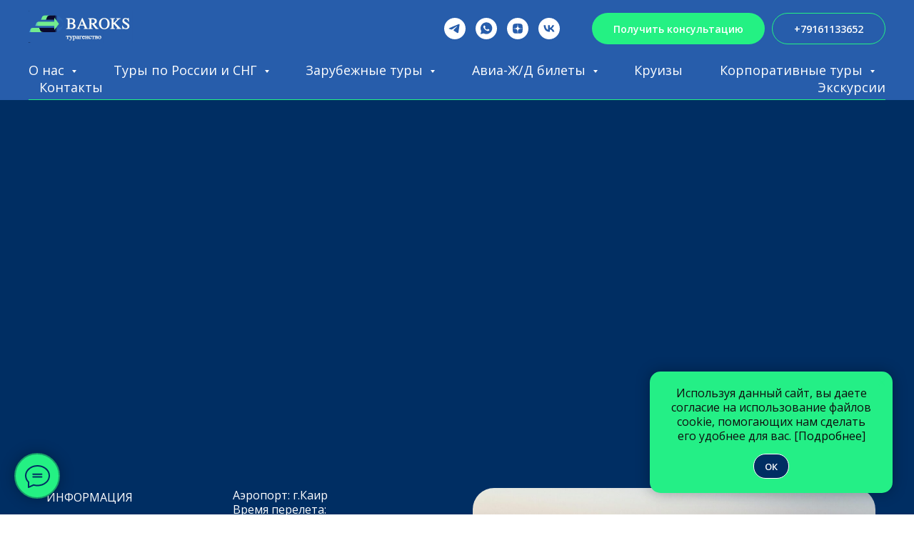

--- FILE ---
content_type: text/html; charset=UTF-8
request_url: https://baroks.ru/egipet
body_size: 44217
content:
<!DOCTYPE html> <html lang="ru"> <head> <meta charset="utf-8" /> <meta http-equiv="Content-Type" content="text/html; charset=utf-8" /> <meta name="viewport" content="width=device-width, initial-scale=1.0" /> <meta name="google-site-verification" content="ODFRB9Ce7yd-aFBYR00ShcQq0oNZQ4cCaQ6GdwukrEk" /> <meta name="yandex-verification" content="9f7f3266b8905f98" /> <!--metatextblock--> <title>Купить тур в Египет 2024-2025: Горящие туры по лучшим ценам</title> <meta name="description" content="Узнайте актуальную стоимость на отдых в Египте на 2024-2025 годы. Бронирование туров дешево онлайн, отдых в лучших отелях. Прямые туры из Москвы и других городов для двоих. Бонусы за каждый тур!" /> <meta property="og:url" content="https://baroks.ru/egipet" /> <meta property="og:title" content="Египет" /> <meta property="og:description" content="" /> <meta property="og:type" content="website" /> <link rel="canonical" href="https://baroks.ru/egipet"> <!--/metatextblock--> <meta name="format-detection" content="telephone=no" /> <meta http-equiv="x-dns-prefetch-control" content="on"> <link rel="dns-prefetch" href="https://ws.tildacdn.com"> <link rel="dns-prefetch" href="https://static.tildacdn.com"> <link rel="shortcut icon" href="https://static.tildacdn.com/tild6438-3030-4630-b638-326231333064/favicon_1.ico" type="image/x-icon" /> <link rel="apple-touch-icon" href="https://static.tildacdn.com/tild3830-3063-4733-b338-373436313435/photo1677758563_1_1_.png"> <link rel="apple-touch-icon" sizes="76x76" href="https://static.tildacdn.com/tild3830-3063-4733-b338-373436313435/photo1677758563_1_1_.png"> <link rel="apple-touch-icon" sizes="152x152" href="https://static.tildacdn.com/tild3830-3063-4733-b338-373436313435/photo1677758563_1_1_.png"> <link rel="apple-touch-startup-image" href="https://static.tildacdn.com/tild3830-3063-4733-b338-373436313435/photo1677758563_1_1_.png"> <meta name="msapplication-TileColor" content="#ffffff"> <meta name="msapplication-TileImage" content="https://static.tildacdn.com/tild6562-3234-4135-a333-623965383365/photo1677758563_1.png"> <!-- Assets --> <script src="https://neo.tildacdn.com/js/tilda-fallback-1.0.min.js" async charset="utf-8"></script> <link rel="stylesheet" href="https://static.tildacdn.com/css/tilda-grid-3.0.min.css" type="text/css" media="all" onerror="this.loaderr='y';"/> <link rel="stylesheet" href="https://static.tildacdn.com/ws/project7072541/tilda-blocks-page45299257.min.css?t=1756460777" type="text/css" media="all" onerror="this.loaderr='y';" /> <link rel="preconnect" href="https://fonts.gstatic.com"> <link href="https://fonts.googleapis.com/css2?family=Open+Sans:wght@300..800&subset=latin,cyrillic" rel="stylesheet"> <link rel="stylesheet" href="https://static.tildacdn.com/css/tilda-animation-2.0.min.css" type="text/css" media="all" onerror="this.loaderr='y';" /> <link rel="stylesheet" href="https://static.tildacdn.com/css/tilda-forms-1.0.min.css" type="text/css" media="all" onerror="this.loaderr='y';" /> <link rel="stylesheet" href="https://static.tildacdn.com/css/tilda-popup-1.1.min.css" type="text/css" media="print" onload="this.media='all';" onerror="this.loaderr='y';" /> <noscript><link rel="stylesheet" href="https://static.tildacdn.com/css/tilda-popup-1.1.min.css" type="text/css" media="all" /></noscript> <link rel="stylesheet" href="https://static.tildacdn.com/css/tilda-menusub-1.0.min.css" type="text/css" media="print" onload="this.media='all';" onerror="this.loaderr='y';" /> <noscript><link rel="stylesheet" href="https://static.tildacdn.com/css/tilda-menusub-1.0.min.css" type="text/css" media="all" /></noscript> <link rel="stylesheet" href="https://static.tildacdn.com/css/tilda-quiz-form-1.1.min.css" type="text/css" media="all" onerror="this.loaderr='y';" /> <link rel="stylesheet" href="https://static.tildacdn.com/css/tooltipster.min.css" type="text/css" media="all" onerror="this.loaderr='y';" /> <link rel="stylesheet" href="https://static.tildacdn.com/css/tilda-zoom-2.0.min.css" type="text/css" media="print" onload="this.media='all';" onerror="this.loaderr='y';" /> <noscript><link rel="stylesheet" href="https://static.tildacdn.com/css/tilda-zoom-2.0.min.css" type="text/css" media="all" /></noscript> <script nomodule src="https://static.tildacdn.com/js/tilda-polyfill-1.0.min.js" charset="utf-8"></script> <script type="text/javascript">function t_onReady(func) {if(document.readyState!='loading') {func();} else {document.addEventListener('DOMContentLoaded',func);}}
function t_onFuncLoad(funcName,okFunc,time) {if(typeof window[funcName]==='function') {okFunc();} else {setTimeout(function() {t_onFuncLoad(funcName,okFunc,time);},(time||100));}}function t_throttle(fn,threshhold,scope) {return function() {fn.apply(scope||this,arguments);};}function t396_initialScale(t){var e=document.getElementById("rec"+t);if(e){var i=e.querySelector(".t396__artboard");if(i){window.tn_scale_initial_window_width||(window.tn_scale_initial_window_width=document.documentElement.clientWidth);var a=window.tn_scale_initial_window_width,r=[],n,l=i.getAttribute("data-artboard-screens");if(l){l=l.split(",");for(var o=0;o<l.length;o++)r[o]=parseInt(l[o],10)}else r=[320,480,640,960,1200];for(var o=0;o<r.length;o++){var d=r[o];a>=d&&(n=d)}var _="edit"===window.allrecords.getAttribute("data-tilda-mode"),c="center"===t396_getFieldValue(i,"valign",n,r),s="grid"===t396_getFieldValue(i,"upscale",n,r),w=t396_getFieldValue(i,"height_vh",n,r),g=t396_getFieldValue(i,"height",n,r),u=!!window.opr&&!!window.opr.addons||!!window.opera||-1!==navigator.userAgent.indexOf(" OPR/");if(!_&&c&&!s&&!w&&g&&!u){var h=parseFloat((a/n).toFixed(3)),f=[i,i.querySelector(".t396__carrier"),i.querySelector(".t396__filter")],v=Math.floor(parseInt(g,10)*h)+"px",p;i.style.setProperty("--initial-scale-height",v);for(var o=0;o<f.length;o++)f[o].style.setProperty("height","var(--initial-scale-height)");t396_scaleInitial__getElementsToScale(i).forEach((function(t){t.style.zoom=h}))}}}}function t396_scaleInitial__getElementsToScale(t){return t?Array.prototype.slice.call(t.children).filter((function(t){return t&&(t.classList.contains("t396__elem")||t.classList.contains("t396__group"))})):[]}function t396_getFieldValue(t,e,i,a){var r,n=a[a.length-1];if(!(r=i===n?t.getAttribute("data-artboard-"+e):t.getAttribute("data-artboard-"+e+"-res-"+i)))for(var l=0;l<a.length;l++){var o=a[l];if(!(o<=i)&&(r=o===n?t.getAttribute("data-artboard-"+e):t.getAttribute("data-artboard-"+e+"-res-"+o)))break}return r}window.TN_SCALE_INITIAL_VER="1.0",window.tn_scale_initial_window_width=null;</script> <script src="https://static.tildacdn.com/js/jquery-1.10.2.min.js" charset="utf-8" onerror="this.loaderr='y';"></script> <script src="https://static.tildacdn.com/js/tilda-scripts-3.0.min.js" charset="utf-8" defer onerror="this.loaderr='y';"></script> <script src="https://static.tildacdn.com/ws/project7072541/tilda-blocks-page45299257.min.js?t=1756460777" charset="utf-8" async onerror="this.loaderr='y';"></script> <script src="https://static.tildacdn.com/js/tilda-lazyload-1.0.min.js" charset="utf-8" async onerror="this.loaderr='y';"></script> <script src="https://static.tildacdn.com/js/tilda-animation-2.0.min.js" charset="utf-8" async onerror="this.loaderr='y';"></script> <script src="https://static.tildacdn.com/js/tilda-zero-1.1.min.js" charset="utf-8" async onerror="this.loaderr='y';"></script> <script src="https://static.tildacdn.com/js/tilda-forms-1.0.min.js" charset="utf-8" async onerror="this.loaderr='y';"></script> <script src="https://static.tildacdn.com/js/tilda-popup-1.0.min.js" charset="utf-8" async onerror="this.loaderr='y';"></script> <script src="https://static.tildacdn.com/js/tilda-menusub-1.0.min.js" charset="utf-8" async onerror="this.loaderr='y';"></script> <script src="https://static.tildacdn.com/js/tilda-menu-1.0.min.js" charset="utf-8" async onerror="this.loaderr='y';"></script> <script src="https://static.tildacdn.com/js/tilda-step-manager-1.0.min.js" charset="utf-8" async onerror="this.loaderr='y';"></script> <script src="https://static.tildacdn.com/js/tilda-quiz-form-1.0.min.js" charset="utf-8" async onerror="this.loaderr='y';"></script> <script src="https://static.tildacdn.com/js/tilda-tooltip-1.0.min.js" charset="utf-8" async onerror="this.loaderr='y';"></script> <script src="https://static.tildacdn.com/js/tilda-animation-sbs-1.0.min.js" charset="utf-8" async onerror="this.loaderr='y';"></script> <script src="https://static.tildacdn.com/js/tilda-zoom-2.0.min.js" charset="utf-8" async onerror="this.loaderr='y';"></script> <script src="https://static.tildacdn.com/js/hammer.min.js" charset="utf-8" async onerror="this.loaderr='y';"></script> <script src="https://static.tildacdn.com/js/tilda-zero-scale-1.0.min.js" charset="utf-8" async onerror="this.loaderr='y';"></script> <script src="https://static.tildacdn.com/js/tilda-skiplink-1.0.min.js" charset="utf-8" async onerror="this.loaderr='y';"></script> <script src="https://static.tildacdn.com/js/tilda-events-1.0.min.js" charset="utf-8" async onerror="this.loaderr='y';"></script> <script type="text/javascript">window.dataLayer=window.dataLayer||[];</script> <!-- Google Tag Manager --> <script type="text/javascript">(function(w,d,s,l,i){w[l]=w[l]||[];w[l].push({'gtm.start':new Date().getTime(),event:'gtm.js'});var f=d.getElementsByTagName(s)[0],j=d.createElement(s),dl=l!='dataLayer'?'&l='+l:'';j.async=true;j.src='https://www.googletagmanager.com/gtm.js?id='+i+dl;f.parentNode.insertBefore(j,f);})(window,document,'script','dataLayer','GTM-WSH87LHC');</script> <!-- End Google Tag Manager --> <script type="text/javascript">(function() {if((/bot|google|yandex|baidu|bing|msn|duckduckbot|teoma|slurp|crawler|spider|robot|crawling|facebook/i.test(navigator.userAgent))===false&&typeof(sessionStorage)!='undefined'&&sessionStorage.getItem('visited')!=='y'&&document.visibilityState){var style=document.createElement('style');style.type='text/css';style.innerHTML='@media screen and (min-width: 980px) {.t-records {opacity: 0;}.t-records_animated {-webkit-transition: opacity ease-in-out .2s;-moz-transition: opacity ease-in-out .2s;-o-transition: opacity ease-in-out .2s;transition: opacity ease-in-out .2s;}.t-records.t-records_visible {opacity: 1;}}';document.getElementsByTagName('head')[0].appendChild(style);function t_setvisRecs(){var alr=document.querySelectorAll('.t-records');Array.prototype.forEach.call(alr,function(el) {el.classList.add("t-records_animated");});setTimeout(function() {Array.prototype.forEach.call(alr,function(el) {el.classList.add("t-records_visible");});sessionStorage.setItem("visited","y");},400);}
document.addEventListener('DOMContentLoaded',t_setvisRecs);}})();</script></head> <body class="t-body" style="margin:0;"> <!--allrecords--> <div id="allrecords" class="t-records" data-hook="blocks-collection-content-node" data-tilda-project-id="7072541" data-tilda-page-id="45299257" data-tilda-page-alias="egipet" data-tilda-formskey="293ff732e81f4b15de46a2e2d7072541" data-tilda-lazy="yes" data-tilda-project-lang="RU" data-tilda-root-zone="com" data-tilda-project-country="RU"> <!--header--> <header id="t-header" class="t-records" data-hook="blocks-collection-content-node" data-tilda-project-id="7072541" data-tilda-page-id="35458517" data-tilda-page-alias="header" data-tilda-formskey="293ff732e81f4b15de46a2e2d7072541" data-tilda-lazy="yes" data-tilda-project-lang="RU" data-tilda-root-zone="com" data-tilda-project-country="RU"> <div id="rec702756582" class="r t-rec" style=" " data-animationappear="off" data-record-type="702"> <!-- T702 --> <div class="t702"> <div
class="t-popup" data-tooltip-hook="#popup:konsultatsia"
role="dialog"
aria-modal="true"
tabindex="-1"
aria-label="Оставьте контакты, и мы вас проконсультируем в ближайшее время!"> <div class="t-popup__close t-popup__block-close"> <button
type="button"
class="t-popup__close-wrapper t-popup__block-close-button"
aria-label="Закрыть диалоговое окно"> <svg role="presentation" class="t-popup__close-icon" width="23px" height="23px" viewBox="0 0 23 23" version="1.1" xmlns="http://www.w3.org/2000/svg" xmlns:xlink="http://www.w3.org/1999/xlink"> <g stroke="none" stroke-width="1" fill="#fff" fill-rule="evenodd"> <rect transform="translate(11.313708, 11.313708) rotate(-45.000000) translate(-11.313708, -11.313708) " x="10.3137085" y="-3.6862915" width="2" height="30"></rect> <rect transform="translate(11.313708, 11.313708) rotate(-315.000000) translate(-11.313708, -11.313708) " x="10.3137085" y="-3.6862915" width="2" height="30"></rect> </g> </svg> </button> </div> <style>@media screen and (max-width:560px){#rec702756582 .t-popup__close-icon g{fill:#ffffff !important;}}</style> <div class="t-popup__container t-width t-width_6" data-popup-type="702"> <img class="t702__img t-img"
src="https://thb.tildacdn.com/tild6638-3635-4639-a362-306535393166/-/empty/eva-darron-oCdVtGFeD.jpg" data-original="https://static.tildacdn.com/tild6638-3635-4639-a362-306535393166/eva-darron-oCdVtGFeD.jpg"
imgfield="img"
alt=""> <div class="t702__wrapper"> <div class="t702__text-wrapper t-align_center"> <div class="t702__title t-title t-title_xxs" id="popuptitle_702756582">Оставьте контакты, и мы вас проконсультируем в ближайшее время!</div> </div> <form
id="form702756582" name='form702756582' role="form" action='' method='POST' data-formactiontype="2" data-inputbox=".t-input-group" 
class="t-form js-form-proccess t-form_inputs-total_3 " data-success-callback="t702_onSuccess"> <input type="hidden" name="formservices[]" value="4a3302461ec0172c0be4c275381c788a" class="js-formaction-services"> <input type="hidden" name="formservices[]" value="bade4a4c761b1aed3d3586c468de3d16" class="js-formaction-services"> <input type="hidden" name="tildaspec-formname" tabindex="-1" value="#popup:konsultatsia"> <!-- @classes t-title t-text t-btn --> <div class="js-successbox t-form__successbox t-text t-text_md"
aria-live="polite"
style="display:none;" data-success-message="Спасибо!"></div> <div
class="t-form__inputsbox
t-form__inputsbox_vertical-form t-form__inputsbox_inrow "> <div
class=" t-input-group t-input-group_nm " data-input-lid="5658215262381" data-field-type="nm" data-field-name="Name"> <div class="t-input-block " style="border-radius:20px;"> <input
type="text"
autocomplete="name"
name="Name"
id="input_5658215262381"
class="t-input js-tilda-rule"
value=""
placeholder="Ваше имя" data-tilda-req="1" aria-required="true" data-tilda-rule="name"
aria-describedby="error_5658215262381"
style="color:#000000;border:1px solid #c9c9c9;border-radius:20px;"> </div> <div class="t-input-error" aria-live="polite" id="error_5658215262381"></div> </div> <div
class=" t-input-group t-input-group_ph " data-input-lid="5658215262382" data-field-type="ph" data-field-name="Phone"> <div class="t-input-block " style="border-radius:20px;"> <input
type="tel"
autocomplete="tel"
name="Phone"
id="input_5658215262382"
class="t-input js-tilda-rule js-tilda-mask"
value=""
placeholder="Ваш телефон" data-tilda-req="1" aria-required="true" data-tilda-rule="phone"
pattern="[0-9]*" data-tilda-mask="+7 (999) 999-9999" aria-describedby="error_5658215262382"
style="color:#000000;border:1px solid #c9c9c9;border-radius:20px;"> <input
type="hidden"
name="tildaspec-mask-Phone"
id="input_5658215262382"
value="+7 (999) 999-9999"
aria-describedby="error_5658215262382"> </div> <div class="t-input-error" aria-live="polite" id="error_5658215262382"></div> </div> <div
class=" t-input-group t-input-group_em " data-input-lid="5658215262380" data-field-type="em" data-field-name="Email"> <div class="t-input-block " style="border-radius:20px;"> <input
type="email"
autocomplete="email"
name="Email"
id="input_5658215262380"
class="t-input js-tilda-rule"
value=""
placeholder="Ваш Email" data-tilda-rule="email"
aria-describedby="error_5658215262380"
style="color:#000000;border:1px solid #c9c9c9;border-radius:20px;"> </div> <div class="t-input-error" aria-live="polite" id="error_5658215262380"></div> </div> <div class="t-form__errorbox-middle"> <!--noindex--> <div
class="js-errorbox-all t-form__errorbox-wrapper"
style="display:none;" data-nosnippet
tabindex="-1"
aria-label="Ошибки при заполнении формы"> <ul
role="list"
class="t-form__errorbox-text t-text t-text_md"> <li class="t-form__errorbox-item js-rule-error js-rule-error-all"></li> <li class="t-form__errorbox-item js-rule-error js-rule-error-req"></li> <li class="t-form__errorbox-item js-rule-error js-rule-error-email"></li> <li class="t-form__errorbox-item js-rule-error js-rule-error-name"></li> <li class="t-form__errorbox-item js-rule-error js-rule-error-phone"></li> <li class="t-form__errorbox-item js-rule-error js-rule-error-minlength"></li> <li class="t-form__errorbox-item js-rule-error js-rule-error-string"></li> </ul> </div> <!--/noindex--> </div> <div class="t-form__submit"> <button
class="t-submit t-btnflex t-btnflex_type_submit t-btnflex_md"
type="submit"> <span class="t-btnflex__text">Отправить</span> <style>#rec702756582 .t-btnflex.t-btnflex_type_submit {color:#ffffff;background-color:#24f183;border-style:none !important;border-radius:20px;box-shadow:none !important;transition-duration:0.2s;transition-property:background-color,color,border-color,box-shadow,opacity,transform;transition-timing-function:ease-in-out;}</style> </button> </div> </div> <div class="t-form__errorbox-bottom"> <!--noindex--> <div
class="js-errorbox-all t-form__errorbox-wrapper"
style="display:none;" data-nosnippet
tabindex="-1"
aria-label="Ошибки при заполнении формы"> <ul
role="list"
class="t-form__errorbox-text t-text t-text_md"> <li class="t-form__errorbox-item js-rule-error js-rule-error-all"></li> <li class="t-form__errorbox-item js-rule-error js-rule-error-req"></li> <li class="t-form__errorbox-item js-rule-error js-rule-error-email"></li> <li class="t-form__errorbox-item js-rule-error js-rule-error-name"></li> <li class="t-form__errorbox-item js-rule-error js-rule-error-phone"></li> <li class="t-form__errorbox-item js-rule-error js-rule-error-minlength"></li> <li class="t-form__errorbox-item js-rule-error js-rule-error-string"></li> </ul> </div> <!--/noindex--> </div> </form> <style>#rec702756582 input::-webkit-input-placeholder {color:#000000;opacity:0.5;}#rec702756582 input::-moz-placeholder{color:#000000;opacity:0.5;}#rec702756582 input:-moz-placeholder {color:#000000;opacity:0.5;}#rec702756582 input:-ms-input-placeholder{color:#000000;opacity:0.5;}#rec702756582 textarea::-webkit-input-placeholder {color:#000000;opacity:0.5;}#rec702756582 textarea::-moz-placeholder{color:#000000;opacity:0.5;}#rec702756582 textarea:-moz-placeholder {color:#000000;opacity:0.5;}#rec702756582 textarea:-ms-input-placeholder{color:#000000;opacity:0.5;}</style> <div class="t702__form-bottom-text t-text t-text_xs t-align_center">Отправляя данную форму, вы соглашаетесь с политикой конфиденциальности</div> </div> </div> </div> </div> <script>t_onReady(function() {t_onFuncLoad('t702_initPopup',function() {t702_initPopup('702756582');});});</script> <style> #rec702756582 .t702__title{font-size:18px;}@media screen and (max-width:480px),(orientation:landscape) and (max-height:480px){#rec702756582 .t702__title{font-size:15px;}}</style> </div> <div id="rec1042964476" class="r t-rec" style=" " data-animationappear="off" data-record-type="702"> <!-- T702 --> <div class="t702"> <div
class="t-popup" data-tooltip-hook="#popup:exkursiya"
role="dialog"
aria-modal="true"
tabindex="-1"
aria-label="Записаться на экскурсию"> <div class="t-popup__close t-popup__block-close"> <button
type="button"
class="t-popup__close-wrapper t-popup__block-close-button"
aria-label="Закрыть диалоговое окно"> <svg role="presentation" class="t-popup__close-icon" width="23px" height="23px" viewBox="0 0 23 23" version="1.1" xmlns="http://www.w3.org/2000/svg" xmlns:xlink="http://www.w3.org/1999/xlink"> <g stroke="none" stroke-width="1" fill="#fff" fill-rule="evenodd"> <rect transform="translate(11.313708, 11.313708) rotate(-45.000000) translate(-11.313708, -11.313708) " x="10.3137085" y="-3.6862915" width="2" height="30"></rect> <rect transform="translate(11.313708, 11.313708) rotate(-315.000000) translate(-11.313708, -11.313708) " x="10.3137085" y="-3.6862915" width="2" height="30"></rect> </g> </svg> </button> </div> <style>@media screen and (max-width:560px){#rec1042964476 .t-popup__close-icon g{fill:#ffffff !important;}}</style> <div class="t-popup__container t-width t-width_6" data-popup-type="702"> <img class="t702__img t-img"
src="https://thb.tildacdn.com/tild3561-3933-4937-b738-373830393137/-/empty/Screenshot_-_2025-05.png" data-original="https://static.tildacdn.com/tild3561-3933-4937-b738-373830393137/Screenshot_-_2025-05.png"
imgfield="img"
alt=""> <div class="t702__wrapper"> <div class="t702__text-wrapper t-align_center"> <div class="t702__title t-title t-title_xxs" id="popuptitle_1042964476">Записаться на экскурсию</div> <div class="t702__descr t-descr t-descr_xs">Увлекательные прогулки по малоизвестным и уникальным местам столицы в сопровождении гида</div> </div> <form
id="form1042964476" name='form1042964476' role="form" action='' method='POST' data-formactiontype="2" data-inputbox=".t-input-group" 
class="t-form js-form-proccess t-form_inputs-total_3 " data-success-callback="t702_onSuccess"> <input type="hidden" name="formservices[]" value="4a3302461ec0172c0be4c275381c788a" class="js-formaction-services"> <input type="hidden" name="formservices[]" value="bade4a4c761b1aed3d3586c468de3d16" class="js-formaction-services"> <!-- @classes t-title t-text t-btn --> <div class="js-successbox t-form__successbox t-text t-text_md"
aria-live="polite"
style="display:none;"></div> <div
class="t-form__inputsbox
t-form__inputsbox_vertical-form t-form__inputsbox_inrow "> <div
class=" t-input-group t-input-group_nm " data-input-lid="6110429259460" data-field-type="nm" data-field-name="Name"> <div class="t-input-block " style="border-radius:5px;"> <input
type="text"
autocomplete="name"
name="Name"
id="input_6110429259460"
class="t-input js-tilda-rule"
value=""
placeholder="Ваше имя" data-tilda-rule="name"
aria-describedby="error_6110429259460"
style="color:#000000;border:1px solid #c9c9c9;border-radius:5px;"> </div> <div class="t-input-error" aria-live="polite" id="error_6110429259460"></div> </div> <div
class=" t-input-group t-input-group_ph " data-input-lid="6110429259461" data-field-async="true" data-field-type="ph" data-field-name="Phone"> <div class="t-input-block " style="border-radius:5px;"> <input
type="tel"
autocomplete="tel"
name="Phone"
id="input_6110429259461" data-phonemask-init="no" data-phonemask-id="1042964476" data-phonemask-lid="6110429259461" data-phonemask-maskcountry="RU" class="t-input js-phonemask-input js-tilda-rule"
value=""
placeholder="+7(000)000-0000" data-tilda-req="1" aria-required="true" aria-describedby="error_6110429259461"
style="color:#000000;border:1px solid #c9c9c9;border-radius:5px;"> <script type="text/javascript">t_onReady(function() {t_onFuncLoad('t_loadJsFile',function() {t_loadJsFile('https://static.tildacdn.com/js/tilda-phone-mask-1.1.min.js',function() {t_onFuncLoad('t_form_phonemask_load',function() {var phoneMasks=document.querySelectorAll('#rec1042964476 [data-phonemask-lid="6110429259461"]');t_form_phonemask_load(phoneMasks);});})})});</script> </div> <div class="t-input-error" aria-live="polite" id="error_6110429259461"></div> </div> <div
class=" t-input-group t-input-group_em " data-input-lid="6110429259462" data-field-type="em" data-field-name="Email"> <div class="t-input-block " style="border-radius:5px;"> <input
type="email"
autocomplete="email"
name="Email"
id="input_6110429259462"
class="t-input js-tilda-rule"
value=""
placeholder="Email" data-tilda-rule="email"
aria-describedby="error_6110429259462"
style="color:#000000;border:1px solid #c9c9c9;border-radius:5px;"> </div> <div class="t-input-error" aria-live="polite" id="error_6110429259462"></div> </div> <div class="t-form__errorbox-middle"> <!--noindex--> <div
class="js-errorbox-all t-form__errorbox-wrapper"
style="display:none;" data-nosnippet
tabindex="-1"
aria-label="Ошибки при заполнении формы"> <ul
role="list"
class="t-form__errorbox-text t-text t-text_md"> <li class="t-form__errorbox-item js-rule-error js-rule-error-all"></li> <li class="t-form__errorbox-item js-rule-error js-rule-error-req"></li> <li class="t-form__errorbox-item js-rule-error js-rule-error-email"></li> <li class="t-form__errorbox-item js-rule-error js-rule-error-name"></li> <li class="t-form__errorbox-item js-rule-error js-rule-error-phone"></li> <li class="t-form__errorbox-item js-rule-error js-rule-error-minlength"></li> <li class="t-form__errorbox-item js-rule-error js-rule-error-string"></li> </ul> </div> <!--/noindex--> </div> <div class="t-form__submit"> <button
class="t-submit t-btnflex t-btnflex_type_submit t-btnflex_md"
type="submit"> <span class="t-btnflex__text">Отправить</span> <style>#rec1042964476 .t-btnflex.t-btnflex_type_submit {color:#ffffff;background-color:#000000;border-style:none !important;border-radius:5px;box-shadow:none !important;transition-duration:0.2s;transition-property:background-color,color,border-color,box-shadow,opacity,transform;transition-timing-function:ease-in-out;}</style> </button> </div> </div> <div class="t-form__errorbox-bottom"> <!--noindex--> <div
class="js-errorbox-all t-form__errorbox-wrapper"
style="display:none;" data-nosnippet
tabindex="-1"
aria-label="Ошибки при заполнении формы"> <ul
role="list"
class="t-form__errorbox-text t-text t-text_md"> <li class="t-form__errorbox-item js-rule-error js-rule-error-all"></li> <li class="t-form__errorbox-item js-rule-error js-rule-error-req"></li> <li class="t-form__errorbox-item js-rule-error js-rule-error-email"></li> <li class="t-form__errorbox-item js-rule-error js-rule-error-name"></li> <li class="t-form__errorbox-item js-rule-error js-rule-error-phone"></li> <li class="t-form__errorbox-item js-rule-error js-rule-error-minlength"></li> <li class="t-form__errorbox-item js-rule-error js-rule-error-string"></li> </ul> </div> <!--/noindex--> </div> </form> <style>#rec1042964476 input::-webkit-input-placeholder {color:#000000;opacity:0.5;}#rec1042964476 input::-moz-placeholder{color:#000000;opacity:0.5;}#rec1042964476 input:-moz-placeholder {color:#000000;opacity:0.5;}#rec1042964476 input:-ms-input-placeholder{color:#000000;opacity:0.5;}#rec1042964476 textarea::-webkit-input-placeholder {color:#000000;opacity:0.5;}#rec1042964476 textarea::-moz-placeholder{color:#000000;opacity:0.5;}#rec1042964476 textarea:-moz-placeholder {color:#000000;opacity:0.5;}#rec1042964476 textarea:-ms-input-placeholder{color:#000000;opacity:0.5;}</style> <div class="t702__form-bottom-text t-text t-text_xs t-align_center">Оставьте заявку и наши менеджеры свяжутся с вами в ближайшее время.</div> </div> </div> </div> </div> <script>t_onReady(function() {t_onFuncLoad('t702_initPopup',function() {t702_initPopup('1042964476');});});</script> </div> <div id="rec775910072" class="r t-rec" style=" " data-animationappear="off" data-record-type="967"> <!-- T967 --> <div id="nav775910072marker"></div> <div class="tmenu-mobile tmenu-mobile_positionfixed"> <div class="tmenu-mobile__container"> <div class="tmenu-mobile__burgerlogo"> <a href="/"> <img
src="https://static.tildacdn.com/tild6264-3366-4163-a262-336364306335/Monosnap_Tilda__Head.png"
class="tmenu-mobile__imglogo"
imgfield="img"
style="min-width:150px;"
alt="BAROKS турагентство"> </a> </div> <button type="button"
class="t-menuburger t-menuburger_first "
aria-label="Навигационное меню"
aria-expanded="false"> <span style="background-color:#24f183;"></span> <span style="background-color:#24f183;"></span> <span style="background-color:#24f183;"></span> <span style="background-color:#24f183;"></span> </button> <script>function t_menuburger_init(recid) {var rec=document.querySelector('#rec' + recid);if(!rec) return;var burger=rec.querySelector('.t-menuburger');if(!burger) return;var isSecondStyle=burger.classList.contains('t-menuburger_second');if(isSecondStyle&&!window.isMobile&&!('ontouchend' in document)) {burger.addEventListener('mouseenter',function() {if(burger.classList.contains('t-menuburger-opened')) return;burger.classList.remove('t-menuburger-unhovered');burger.classList.add('t-menuburger-hovered');});burger.addEventListener('mouseleave',function() {if(burger.classList.contains('t-menuburger-opened')) return;burger.classList.remove('t-menuburger-hovered');burger.classList.add('t-menuburger-unhovered');setTimeout(function() {burger.classList.remove('t-menuburger-unhovered');},300);});}
burger.addEventListener('click',function() {if(!burger.closest('.tmenu-mobile')&&!burger.closest('.t450__burger_container')&&!burger.closest('.t466__container')&&!burger.closest('.t204__burger')&&!burger.closest('.t199__js__menu-toggler')) {burger.classList.toggle('t-menuburger-opened');burger.classList.remove('t-menuburger-unhovered');}});var menu=rec.querySelector('[data-menu="yes"]');if(!menu) return;var menuLinks=menu.querySelectorAll('.t-menu__link-item');var submenuClassList=['t978__menu-link_hook','t978__tm-link','t966__tm-link','t794__tm-link','t-menusub__target-link'];Array.prototype.forEach.call(menuLinks,function(link) {link.addEventListener('click',function() {var isSubmenuHook=submenuClassList.some(function(submenuClass) {return link.classList.contains(submenuClass);});if(isSubmenuHook) return;burger.classList.remove('t-menuburger-opened');});});menu.addEventListener('clickedAnchorInTooltipMenu',function() {burger.classList.remove('t-menuburger-opened');});}
t_onReady(function() {t_onFuncLoad('t_menuburger_init',function(){t_menuburger_init('775910072');});});</script> <style>.t-menuburger{position:relative;flex-shrink:0;width:28px;height:20px;padding:0;border:none;background-color:transparent;outline:none;-webkit-transform:rotate(0deg);transform:rotate(0deg);transition:transform .5s ease-in-out;cursor:pointer;z-index:999;}.t-menuburger span{display:block;position:absolute;width:100%;opacity:1;left:0;-webkit-transform:rotate(0deg);transform:rotate(0deg);transition:.25s ease-in-out;height:3px;background-color:#000;}.t-menuburger span:nth-child(1){top:0px;}.t-menuburger span:nth-child(2),.t-menuburger span:nth-child(3){top:8px;}.t-menuburger span:nth-child(4){top:16px;}.t-menuburger__big{width:42px;height:32px;}.t-menuburger__big span{height:5px;}.t-menuburger__big span:nth-child(2),.t-menuburger__big span:nth-child(3){top:13px;}.t-menuburger__big span:nth-child(4){top:26px;}.t-menuburger__small{width:22px;height:14px;}.t-menuburger__small span{height:2px;}.t-menuburger__small span:nth-child(2),.t-menuburger__small span:nth-child(3){top:6px;}.t-menuburger__small span:nth-child(4){top:12px;}.t-menuburger-opened span:nth-child(1){top:8px;width:0%;left:50%;}.t-menuburger-opened span:nth-child(2){-webkit-transform:rotate(45deg);transform:rotate(45deg);}.t-menuburger-opened span:nth-child(3){-webkit-transform:rotate(-45deg);transform:rotate(-45deg);}.t-menuburger-opened span:nth-child(4){top:8px;width:0%;left:50%;}.t-menuburger-opened.t-menuburger__big span:nth-child(1){top:6px;}.t-menuburger-opened.t-menuburger__big span:nth-child(4){top:18px;}.t-menuburger-opened.t-menuburger__small span:nth-child(1),.t-menuburger-opened.t-menuburger__small span:nth-child(4){top:6px;}@media (hover),(min-width:0\0){.t-menuburger_first:hover span:nth-child(1){transform:translateY(1px);}.t-menuburger_first:hover span:nth-child(4){transform:translateY(-1px);}.t-menuburger_first.t-menuburger__big:hover span:nth-child(1){transform:translateY(3px);}.t-menuburger_first.t-menuburger__big:hover span:nth-child(4){transform:translateY(-3px);}}.t-menuburger_second span:nth-child(2),.t-menuburger_second span:nth-child(3){width:80%;left:20%;right:0;}@media (hover),(min-width:0\0){.t-menuburger_second.t-menuburger-hovered span:nth-child(2),.t-menuburger_second.t-menuburger-hovered span:nth-child(3){animation:t-menuburger-anim 0.3s ease-out normal forwards;}.t-menuburger_second.t-menuburger-unhovered span:nth-child(2),.t-menuburger_second.t-menuburger-unhovered span:nth-child(3){animation:t-menuburger-anim2 0.3s ease-out normal forwards;}}.t-menuburger_second.t-menuburger-opened span:nth-child(2),.t-menuburger_second.t-menuburger-opened span:nth-child(3){left:0;right:0;width:100%!important;}.t-menuburger_third span:nth-child(4){width:70%;left:unset;right:0;}@media (hover),(min-width:0\0){.t-menuburger_third:not(.t-menuburger-opened):hover span:nth-child(4){width:100%;}}.t-menuburger_third.t-menuburger-opened span:nth-child(4){width:0!important;right:50%;}.t-menuburger_fourth{height:12px;}.t-menuburger_fourth.t-menuburger__small{height:8px;}.t-menuburger_fourth.t-menuburger__big{height:18px;}.t-menuburger_fourth span:nth-child(2),.t-menuburger_fourth span:nth-child(3){top:4px;opacity:0;}.t-menuburger_fourth span:nth-child(4){top:8px;}.t-menuburger_fourth.t-menuburger__small span:nth-child(2),.t-menuburger_fourth.t-menuburger__small span:nth-child(3){top:3px;}.t-menuburger_fourth.t-menuburger__small span:nth-child(4){top:6px;}.t-menuburger_fourth.t-menuburger__small span:nth-child(2),.t-menuburger_fourth.t-menuburger__small span:nth-child(3){top:3px;}.t-menuburger_fourth.t-menuburger__small span:nth-child(4){top:6px;}.t-menuburger_fourth.t-menuburger__big span:nth-child(2),.t-menuburger_fourth.t-menuburger__big span:nth-child(3){top:6px;}.t-menuburger_fourth.t-menuburger__big span:nth-child(4){top:12px;}@media (hover),(min-width:0\0){.t-menuburger_fourth:not(.t-menuburger-opened):hover span:nth-child(1){transform:translateY(1px);}.t-menuburger_fourth:not(.t-menuburger-opened):hover span:nth-child(4){transform:translateY(-1px);}.t-menuburger_fourth.t-menuburger__big:not(.t-menuburger-opened):hover span:nth-child(1){transform:translateY(3px);}.t-menuburger_fourth.t-menuburger__big:not(.t-menuburger-opened):hover span:nth-child(4){transform:translateY(-3px);}}.t-menuburger_fourth.t-menuburger-opened span:nth-child(1),.t-menuburger_fourth.t-menuburger-opened span:nth-child(4){top:4px;}.t-menuburger_fourth.t-menuburger-opened span:nth-child(2),.t-menuburger_fourth.t-menuburger-opened span:nth-child(3){opacity:1;}@keyframes t-menuburger-anim{0%{width:80%;left:20%;right:0;}50%{width:100%;left:0;right:0;}100%{width:80%;left:0;right:20%;}}@keyframes t-menuburger-anim2{0%{width:80%;left:0;}50%{width:100%;right:0;left:0;}100%{width:80%;left:20%;right:0;}}</style> </div> </div> <style>.tmenu-mobile{background-color:#111;display:none;width:100%;top:0;z-index:990;}.tmenu-mobile_positionfixed{position:fixed;}.tmenu-mobile__text{color:#fff;}.tmenu-mobile__container{min-height:64px;padding:20px;position:relative;box-sizing:border-box;display:-webkit-flex;display:-ms-flexbox;display:flex;-webkit-align-items:center;-ms-flex-align:center;align-items:center;-webkit-justify-content:space-between;-ms-flex-pack:justify;justify-content:space-between;}.tmenu-mobile__list{display:block;}.tmenu-mobile__burgerlogo{display:inline-block;font-size:24px;font-weight:400;white-space:nowrap;vertical-align:middle;}.tmenu-mobile__imglogo{height:auto;display:block;max-width:300px!important;box-sizing:border-box;padding:0;margin:0 auto;}@media screen and (max-width:980px){.tmenu-mobile__menucontent_hidden{display:none;height:100%;}.tmenu-mobile{display:block;}}@media screen and (max-width:980px){#rec775910072 .tmenu-mobile__menucontent_fixed{position:fixed;top:64px;}#rec775910072 .t-menuburger{-webkit-order:1;-ms-flex-order:1;order:1;}}</style> <style> #rec775910072 .tmenu-mobile__burgerlogo a{color:#ffffff;}</style> <style> #rec775910072 .tmenu-mobile__burgerlogo__title{color:#ffffff;}</style> <div id="nav775910072" class="t967 t967__positionstatic tmenu-mobile__menucontent_hidden tmenu-mobile__menucontent_fixed" style="background-color: rgba(39,93,171,1); " data-bgcolor-hex="#275dab" data-bgcolor-rgba="rgba(39,93,171,1)" data-navmarker="nav775910072marker" data-appearoffset="" data-bgopacity-two="" data-menushadow="" data-menushadow-css="" data-bgopacity="1" data-menu-items-align="center" data-menu="yes"> <div class="t967__maincontainer "> <div class="t967__top" style=""> <div class="t967__logo"> <div style="display: block;"> <a href="/"> <img class="t967__imglogo "
src="https://static.tildacdn.com/tild6264-3366-4163-a262-336364306335/Monosnap_Tilda__Head.png"
imgfield="img"
style="min-width:150px;"
alt="BAROKS турагентство"> </a> </div> </div> <nav class="t967__listwrapper t967__mobilelist"> <ul role="list" class="t967__list"> <li class="t967__list-item"
style="padding:0 15px 0 0;"> <a class="t-menu__link-item"
href=""
aria-expanded="false" role="button" data-menu-submenu-hook="link_sub1_775910072" data-menu-item-number="1">
О нас
</a> <div class="t-menusub" data-submenu-hook="link_sub1_775910072" data-submenu-margin="15px" data-add-submenu-arrow="on"> <div class="t-menusub__menu"> <div class="t-menusub__content"> <ul role="list" class="t-menusub__list"> <li class="t-menusub__list-item t-name t-name_xs"> <a class="t-menusub__link-item t-name t-name_xs"
href="/news" data-menu-item-number="1">Новости</a> </li> <li class="t-menusub__list-item t-name t-name_xs"> <a class="t-menusub__link-item t-name t-name_xs"
href="/faq" data-menu-item-number="1">FAQ</a> </li> <li class="t-menusub__list-item t-name t-name_xs"> <a class="t-menusub__link-item t-name t-name_xs"
href="/otzivi" data-menu-item-number="1">Отзывы</a> </li> </ul> </div> </div> </div> </li> <li class="t967__list-item"
style="padding:0 15px;"> <a class="t-menu__link-item"
href=""
aria-expanded="false" role="button" data-menu-submenu-hook="link_sub2_775910072" data-menu-item-number="2">
Туры по России и СНГ
</a> <div class="t-menusub" data-submenu-hook="link_sub2_775910072" data-submenu-margin="15px" data-add-submenu-arrow="on"> <div class="t-menusub__menu"> <div class="t-menusub__content"> <ul role="list" class="t-menusub__list"> <li class="t-menusub__list-item t-name t-name_xs"> <a class="t-menusub__link-item t-name t-name_xs"
href="/russia-sng" data-menu-item-number="2">Туры по России и СНГ</a> </li> <li class="t-menusub__list-item t-name t-name_xs"> <a class="t-menusub__link-item t-name t-name_xs"
href="https://baroks.ru/abkhazia" data-menu-item-number="2">Абхазия </a> </li> <li class="t-menusub__list-item t-name t-name_xs"> <a class="t-menusub__link-item t-name t-name_xs"
href="https://baroks.ru/altay" data-menu-item-number="2">Алтай</a> </li> <li class="t-menusub__list-item t-name t-name_xs"> <a class="t-menusub__link-item t-name t-name_xs"
href="https://baroks.ru/baykal" data-menu-item-number="2">Байкал</a> </li> <li class="t-menusub__list-item t-name t-name_xs"> <a class="t-menusub__link-item t-name t-name_xs"
href="/belarus" data-menu-item-number="2">Белоруссия</a> </li> <li class="t-menusub__list-item t-name t-name_xs"> <a class="t-menusub__link-item t-name t-name_xs"
href="/gelendzhik" data-menu-item-number="2">Геленджик</a> </li> <li class="t-menusub__list-item t-name t-name_xs"> <a class="t-menusub__link-item t-name t-name_xs"
href="https://baroks.ru/dagestan" data-menu-item-number="2">Дагестан</a> </li> <li class="t-menusub__list-item t-name t-name_xs"> <a class="t-menusub__link-item t-name t-name_xs"
href="https://baroks.ru/vladivostok" data-menu-item-number="2">Дальний Восток</a> </li> <li class="t-menusub__list-item t-name t-name_xs"> <a class="t-menusub__link-item t-name t-name_xs"
href="https://baroks.ru/dombay" data-menu-item-number="2">Домбай</a> </li> <li class="t-menusub__list-item t-name t-name_xs"> <a class="t-menusub__link-item t-name t-name_xs"
href="https://baroks.ru/kazan" data-menu-item-number="2">Казань</a> </li> <li class="t-menusub__list-item t-name t-name_xs"> <a class="t-menusub__link-item t-name t-name_xs"
href="https://baroks.ru/kaliningrad" data-menu-item-number="2">Калининград</a> </li> <li class="t-menusub__list-item t-name t-name_xs"> <a class="t-menusub__link-item t-name t-name_xs"
href="https://baroks.ru/kamchatka" data-menu-item-number="2">Камчатка</a> </li> <li class="t-menusub__list-item t-name t-name_xs"> <a class="t-menusub__link-item t-name t-name_xs"
href="https://baroks.ru/karelia" data-menu-item-number="2">Карелия</a> </li> <li class="t-menusub__list-item t-name t-name_xs"> <a class="t-menusub__link-item t-name t-name_xs"
href="https://baroks.ru/spb" data-menu-item-number="2">Санкт-Петербург</a> </li> <li class="t-menusub__list-item t-name t-name_xs"> <a class="t-menusub__link-item t-name t-name_xs"
href="https://baroks.ru/sakhalin" data-menu-item-number="2">Сахалин </a> </li> <li class="t-menusub__list-item t-name t-name_xs"> <a class="t-menusub__link-item t-name t-name_xs"
href="https://baroks.ru/sochi" data-menu-item-number="2">Сочи</a> </li> <li class="t-menusub__list-item t-name t-name_xs"> <a class="t-menusub__link-item t-name t-name_xs"
href="/mineralnye-vody" data-menu-item-number="2">Минеральные воды</a> </li> <li class="t-menusub__list-item t-name t-name_xs"> <a class="t-menusub__link-item t-name t-name_xs"
href="/russia" data-menu-item-number="2">Все туры</a> </li> <li class="t-menusub__list-item t-name t-name_xs"> <a class="t-menusub__link-item t-name t-name_xs"
href="/yalta" data-menu-item-number="2">Ялта</a> </li> </ul> </div> </div> </div> </li> <li class="t967__list-item"
style="padding:0 15px;"> <a class="t-menu__link-item"
href=""
aria-expanded="false" role="button" data-menu-submenu-hook="link_sub3_775910072" data-menu-item-number="3">
Зарубежные туры
</a> <div class="t-menusub" data-submenu-hook="link_sub3_775910072" data-submenu-margin="15px" data-add-submenu-arrow="on"> <div class="t-menusub__menu"> <div class="t-menusub__content"> <ul role="list" class="t-menusub__list"> <li class="t-menusub__list-item t-name t-name_xs"> <a class="t-menusub__link-item t-name t-name_xs"
href="https://baroks.ru/world" data-menu-item-number="3">Все предложения</a> </li> <li class="t-menusub__list-item t-name t-name_xs"> <a class="t-menusub__link-item t-name t-name_xs"
href="https://baroks.ru/tailand" data-menu-item-number="3">Тайланд</a> </li> <li class="t-menusub__list-item t-name t-name_xs"> <a class="t-menusub__link-item t-name t-name_xs"
href="https://baroks.ru/shri-lanka" data-menu-item-number="3">Шри-Ланка</a> </li> <li class="t-menusub__list-item t-name t-name_xs"> <a class="t-menusub__link-item t-name t-name_xs"
href="https://baroks.ru/maldivi" data-menu-item-number="3">Мальдивы</a> </li> <li class="t-menusub__list-item t-name t-name_xs"> <a class="t-menusub__link-item t-name t-name_xs"
href="https://baroks.ru/kuba" data-menu-item-number="3">Куба</a> </li> <li class="t-menusub__list-item t-name t-name_xs"> <a class="t-menusub__link-item t-name t-name_xs"
href="https://baroks.ru/uae" data-menu-item-number="3">ОАЭ</a> </li> <li class="t-menusub__list-item t-name t-name_xs"> <a class="t-menusub__link-item t-name t-name_xs"
href="https://baroks.ru/turtsia" data-menu-item-number="3">Турция</a> </li> <li class="t-menusub__list-item t-name t-name_xs"> <a class="t-menusub__link-item t-name t-name_xs"
href="/turciya_rannee" data-menu-item-number="3">Турция раннее бронирование</a> </li> <li class="t-menusub__list-item t-name t-name_xs"> <a class="t-menusub__link-item t-name t-name_xs"
href="https://baroks.ru/vietnam" data-menu-item-number="3">Вьетнам</a> </li> <li class="t-menusub__list-item t-name t-name_xs"> <a class="t-menusub__link-item t-name t-name_xs"
href="https://baroks.ru/gruzia" data-menu-item-number="3">Грузия</a> </li> <li class="t-menusub__list-item t-name t-name_xs"> <a class="t-menusub__link-item t-name t-name_xs"
href="https://baroks.ru/armenia" data-menu-item-number="3">Армения</a> </li> <li class="t-menusub__list-item t-name t-name_xs"> <a class="t-menusub__link-item t-name t-name_xs"
href="https://baroks.ru/dominicana" data-menu-item-number="3">Доминикана</a> </li> <li class="t-menusub__list-item t-name t-name_xs"> <a class="t-menusub__link-item t-name t-name_xs"
href="https://baroks.ru/china" data-menu-item-number="3">Китай</a> </li> <li class="t-menusub__list-item t-name t-name_xs"> <a class="t-menusub__link-item t-name t-name_xs"
href="/yaponia" data-menu-item-number="3">Япония</a> </li> <li class="t-menusub__list-item t-name t-name_xs"> <a class="t-menusub__link-item t-name t-name_xs"
href="/malayzia" data-menu-item-number="3">Малайзия</a> </li> <li class="t-menusub__list-item t-name t-name_xs"> <a class="t-menusub__link-item t-name t-name_xs"
href="/venesuela" data-menu-item-number="3">Венесуэла</a> </li> <li class="t-menusub__list-item t-name t-name_xs"> <a class="t-menusub__link-item t-name t-name_xs"
href="/egipet" data-menu-item-number="3">Египет</a> </li> <li class="t-menusub__list-item t-name t-name_xs"> <a class="t-menusub__link-item t-name t-name_xs"
href="/india" data-menu-item-number="3">Индия</a> </li> <li class="t-menusub__list-item t-name t-name_xs"> <a class="t-menusub__link-item t-name t-name_xs"
href="/goa" data-menu-item-number="3">Гоа</a> </li> <li class="t-menusub__list-item t-name t-name_xs"> <a class="t-menusub__link-item t-name t-name_xs"
href="/svadebnoe_puteshestvie" data-menu-item-number="3">Романтическое путешествие</a> </li> <li class="t-menusub__list-item t-name t-name_xs"> <a class="t-menusub__link-item t-name t-name_xs"
href="/mavrikii" data-menu-item-number="3">Маврикий</a> </li> <li class="t-menusub__list-item t-name t-name_xs"> <a class="t-menusub__link-item t-name t-name_xs"
href="/morocco" data-menu-item-number="3">Марокко</a> </li> <li class="t-menusub__list-item t-name t-name_xs"> <a class="t-menusub__link-item t-name t-name_xs"
href="/tunis" data-menu-item-number="3">Тунис</a> </li> <li class="t-menusub__list-item t-name t-name_xs"> <a class="t-menusub__link-item t-name t-name_xs"
href="/seisheli" data-menu-item-number="3">Сейшельские острова</a> </li> </ul> </div> </div> </div> </li> <li class="t967__list-item"
style="padding:0 15px;"> <a class="t-menu__link-item"
href=""
aria-expanded="false" role="button" data-menu-submenu-hook="link_sub4_775910072" data-menu-item-number="4">
Авиа-Ж/Д билеты
</a> <div class="t-menusub" data-submenu-hook="link_sub4_775910072" data-submenu-margin="15px" data-add-submenu-arrow="on"> <div class="t-menusub__menu"> <div class="t-menusub__content"> <ul role="list" class="t-menusub__list"> <li class="t-menusub__list-item t-name t-name_xs"> <a class="t-menusub__link-item t-name t-name_xs"
href="https://baroks.ru/avia-bilety" data-menu-item-number="4">Авиабилеты</a> </li> <li class="t-menusub__list-item t-name t-name_xs"> <a class="t-menusub__link-item t-name t-name_xs"
href="https://baroks.ru/poezda" data-menu-item-number="4">Ж/Д Билеты</a> </li> </ul> </div> </div> </div> </li> <li class="t967__list-item"
style="padding:0 15px;"> <a class="t-menu__link-item"
href="/kruizy" data-menu-submenu-hook="" data-menu-item-number="5">
Круизы
</a> </li> <li class="t967__list-item"
style="padding:0 15px;"> <a class="t-menu__link-item"
href=""
aria-expanded="false" role="button" data-menu-submenu-hook="link_sub6_775910072" data-menu-item-number="6">
Корпоративные туры
</a> <div class="t-menusub" data-submenu-hook="link_sub6_775910072" data-submenu-margin="15px" data-add-submenu-arrow="on"> <div class="t-menusub__menu"> <div class="t-menusub__content"> <ul role="list" class="t-menusub__list"> <li class="t-menusub__list-item t-name t-name_xs"> <a class="t-menusub__link-item t-name t-name_xs"
href="/korporativnye-tury" data-menu-item-number="6">Корпоративные туры</a> </li> <li class="t-menusub__list-item t-name t-name_xs"> <a class="t-menusub__link-item t-name t-name_xs"
href="/vip-tur" data-menu-item-number="6">VIP-туры</a> </li> <li class="t-menusub__list-item t-name t-name_xs"> <a class="t-menusub__link-item t-name t-name_xs"
href="/peresadka_volos" data-menu-item-number="6">Оздоровительные туры</a> </li> </ul> </div> </div> </div> </li> <li class="t967__list-item"
style="padding:0 15px;"> <a class="t-menu__link-item"
href="https://baroks.ru/contacts" data-menu-submenu-hook="" data-menu-item-number="7">
Контакты
</a> </li> <li class="t967__list-item"
style="padding:0 0 0 15px;"> <a class="t-menu__link-item"
href="/msk_tour" data-menu-submenu-hook="" data-menu-item-number="8">
Экскурсии
</a> </li> </ul> </nav> <div class="t967__additionalwrapper"> <div class="t-sociallinks"> <ul role="list" class="t-sociallinks__wrapper" aria-label="Соц. сети"> <!-- new soclinks --><li class="t-sociallinks__item t-sociallinks__item_telegram"><a href="https://t.me/barokstour" target="_blank" rel="nofollow" aria-label="telegram" style="width: 30px; height: 30px;"><svg class="t-sociallinks__svg" role="presentation" width=30px height=30px viewBox="0 0 100 100" fill="none"
xmlns="http://www.w3.org/2000/svg"> <path fill-rule="evenodd" clip-rule="evenodd"
d="M50 100c27.614 0 50-22.386 50-50S77.614 0 50 0 0 22.386 0 50s22.386 50 50 50Zm21.977-68.056c.386-4.38-4.24-2.576-4.24-2.576-3.415 1.414-6.937 2.85-10.497 4.302-11.04 4.503-22.444 9.155-32.159 13.734-5.268 1.932-2.184 3.864-2.184 3.864l8.351 2.577c3.855 1.16 5.91-.129 5.91-.129l17.988-12.238c6.424-4.38 4.882-.773 3.34.773l-13.49 12.882c-2.056 1.804-1.028 3.35-.129 4.123 2.55 2.249 8.82 6.364 11.557 8.16.712.467 1.185.778 1.292.858.642.515 4.111 2.834 6.424 2.319 2.313-.516 2.57-3.479 2.57-3.479l3.083-20.226c.462-3.511.993-6.886 1.417-9.582.4-2.546.705-4.485.767-5.362Z"
fill="#ffffff" /> </svg></a></li>&nbsp;<li class="t-sociallinks__item t-sociallinks__item_whatsapp"><a href="https://wa.me/79161133652" target="_blank" rel="nofollow" aria-label="whatsapp" style="width: 30px; height: 30px;"><svg class="t-sociallinks__svg" role="presentation" width=30px height=30px viewBox="0 0 100 100" fill="none"
xmlns="http://www.w3.org/2000/svg"> <path fill-rule="evenodd" clip-rule="evenodd"
d="M50 100C77.6142 100 100 77.6142 100 50C100 22.3858 77.6142 0 50 0C22.3858 0 0 22.3858 0 50C0 77.6142 22.3858 100 50 100ZM69.7626 28.9928C64.6172 23.841 57.7739 21.0027 50.4832 21C35.4616 21 23.2346 33.2252 23.2292 48.2522C23.2274 53.0557 24.4823 57.7446 26.8668 61.8769L23 76L37.4477 72.2105C41.4282 74.3822 45.9107 75.5262 50.4714 75.528H50.4823C65.5029 75.528 77.7299 63.301 77.7363 48.2749C77.7408 40.9915 74.9089 34.1446 69.7626 28.9928ZM62.9086 53.9588C62.2274 53.6178 58.8799 51.9708 58.2551 51.7435C57.6313 51.5161 57.1766 51.4024 56.7228 52.0845C56.269 52.7666 54.964 54.2998 54.5666 54.7545C54.1692 55.2092 53.7718 55.2656 53.0915 54.9246C52.9802 54.8688 52.8283 54.803 52.6409 54.7217C51.6819 54.3057 49.7905 53.4855 47.6151 51.5443C45.5907 49.7382 44.2239 47.5084 43.8265 46.8272C43.4291 46.1452 43.7837 45.7769 44.1248 45.4376C44.3292 45.2338 44.564 44.9478 44.7987 44.662C44.9157 44.5194 45.0328 44.3768 45.146 44.2445C45.4345 43.9075 45.56 43.6516 45.7302 43.3049C45.7607 43.2427 45.7926 43.1776 45.8272 43.1087C46.0545 42.654 45.9409 42.2565 45.7708 41.9155C45.6572 41.6877 45.0118 40.1167 44.4265 38.6923C44.1355 37.984 43.8594 37.3119 43.671 36.8592C43.1828 35.687 42.6883 35.69 42.2913 35.6924C42.2386 35.6928 42.1876 35.6931 42.1386 35.6906C41.7421 35.6706 41.2874 35.667 40.8336 35.667C40.3798 35.667 39.6423 35.837 39.0175 36.5191C38.9773 36.5631 38.9323 36.6111 38.8834 36.6633C38.1738 37.4209 36.634 39.0648 36.634 42.2002C36.634 45.544 39.062 48.7748 39.4124 49.2411L39.415 49.2444C39.4371 49.274 39.4767 49.3309 39.5333 49.4121C40.3462 50.5782 44.6615 56.7691 51.0481 59.5271C52.6732 60.2291 53.9409 60.6475 54.9303 60.9612C56.5618 61.4796 58.046 61.4068 59.22 61.2313C60.5286 61.0358 63.2487 59.5844 63.8161 57.9938C64.3836 56.4033 64.3836 55.0392 64.2136 54.7554C64.0764 54.5258 63.7545 54.3701 63.2776 54.1395C63.1633 54.0843 63.0401 54.0247 62.9086 53.9588Z"
fill="#ffffff" /> </svg></a></li>&nbsp;<li class="t-sociallinks__item t-sociallinks__item_zen"><a href="https://dzen.ru/id/66ec25679c60132f174719e5?share_to=link" target="_blank" rel="nofollow" aria-label="zen" style="width: 30px; height: 30px;"><svg class="t-sociallinks__svg" role="presentation" width=30px height=30px viewBox="0 0 100 100" fill="none" xmlns="http://www.w3.org/2000/svg"> <path fill-rule="evenodd" clip-rule="evenodd" d="M50 100c27.6142 0 50-22.3858 50-50S77.6142 0 50 0 0 22.3858 0 50s22.3858 50 50 50ZM35.3336 27.8846c1.2589-.3077 2.3116-.4739 4.8709-.7693.7839-.0905 1.3869-.103 5.2489-.1088L49.8167 27l-.0339.3452c-.0186.1899-.1204 1.6999-.2263 3.3555-.4348 6.8018-.6381 8.3757-1.3516 10.467-.2973.8712-1.0137 2.2987-1.4822 2.9532-.4581.64-1.3831 1.6092-1.9816 2.0761-1.6917 1.3198-3.8089 2.1132-7.0551 2.6436-2.6678.436-4.7613.6235-8.9945.8058-.7307.0315-1.4102.0677-1.5099.0806L27 49.7504l.0166-4.2914.0164-4.2913.2644-2.1817c.3766-3.1087.5331-3.9621.9614-5.2442.5988-1.7921 1.6612-3.2524 3.0514-4.194.9943-.6735 2.4704-1.2837 4.0234-1.6632Zm15.224 4.6389c-.0765-1.1086-.3068-5.1806-.3068-5.4268-.0001-.0912.2362-.0967 4.1877-.0967 3.9405 0 4.2223.0065 4.774.1095.3225.0601 1.072.1598 1.6656.2213 2.4298.2519 3.4802.4076 4.4588.6609 2.7604.7144 4.7564 2.2289 5.8632 4.4489.5777 1.1587.8034 1.961 1.1033 3.9217.2277 1.4894.4354 3.2249.5619 4.695.1036 1.2043.1734 6.194.1076 7.6843l-.0404.912-.4782-.0323c-1.9452-.1314-3.1578-.2092-4.768-.3061-5.2572-.3164-7.4005-.6222-9.2684-1.3223-1.6732-.6272-3.251-1.6887-4.2962-2.8902-.8884-1.0214-1.675-2.3791-2.1437-3.7002-.6773-1.909-1.1383-4.7907-1.4204-8.879ZM27.0033 58.3121v-8.1135l.1799.0002c.0989.0001.5659.0364 1.0378.0806 1.1314.1061 1.975.1679 4.5665.3346 4.1299.2655 6.0308.4888 7.5539.8872 3.8588 1.0095 6.5704 3.5441 7.8248 7.3141.5523 1.6597.9022 3.805 1.2657 7.7605.1121 1.2196.126 1.673.1193 3.8833-.0042 1.3763-.0221 2.5167-.0397 2.5343-.0541.054-7.5172-.2361-10.248-.3983-1.667-.099-2.6352-.2506-4.3727-.685-1.3707-.3426-2.1775-.633-2.8783-1.0361-1.7943-1.0319-3.0155-2.6066-3.7588-4.8469-.3924-1.1825-.6039-2.3774-1.0009-5.6545l-.2495-2.0605Zm43.838-7.92c.685-.0459 1.37-.0913 1.5222-.1009.1522-.0095.3576-.0219.4566-.0274L73 50.2539l-.0008 3.3279c-.0009 4.085-.0714 5.7459-.3382 7.9676-.2117 1.7635-.6244 3.7599-.9962 4.8196-.8917 2.5413-2.6656 4.3097-5.2174 5.2015-1.2738.4451-3.4947.8733-5.597 1.0789-1.7994.176-2.5751.2042-6.4345.2339l-3.9438.0303v-2.0673c0-1.8113.0207-2.3196.1667-4.1037.2446-2.9873.4094-4.3643.6974-5.8284.8877-4.5117 3.1252-7.4157 6.8788-8.9277 1.8378-.7403 4.0014-1.0565 9.582-1.4003.9894-.0609 2.3593-.1483 3.0443-.1941Z" fill="#ffffff"/> </svg></a></li>&nbsp;<li class="t-sociallinks__item t-sociallinks__item_vk"><a href="https://vk.com/baroks1" target="_blank" rel="nofollow" aria-label="vk" style="width: 30px; height: 30px;"><svg class="t-sociallinks__svg" role="presentation" width=30px height=30px viewBox="0 0 100 100" fill="none"
xmlns="http://www.w3.org/2000/svg"> <path fill-rule="evenodd" clip-rule="evenodd"
d="M50 100c27.614 0 50-22.386 50-50S77.614 0 50 0 0 22.386 0 50s22.386 50 50 50ZM25 34c.406 19.488 10.15 31.2 27.233 31.2h.968V54.05c6.278.625 11.024 5.216 12.93 11.15H75c-2.436-8.87-8.838-13.773-12.836-15.647C66.162 47.242 71.783 41.62 73.126 34h-8.058c-1.749 6.184-6.932 11.805-11.867 12.336V34h-8.057v21.611C40.147 54.362 33.838 48.304 33.556 34H25Z"
fill="#ffffff" /> </svg></a></li><!-- /new soclinks --> </ul> </div> <a
class="t-btn t-btnflex t-btnflex_type_button t-btnflex_sm t967__button"
href="#popup:konsultatsia"> <span class="t-btnflex__text">Получить консультацию </span> <style>#rec775910072 .t-btnflex.t-btnflex_type_button {color:#ffffff;background-color:#24f183;border-style:none !important;border-radius:30px;box-shadow:none !important;transition-duration:0.2s;transition-property:background-color,color,border-color,box-shadow,opacity,transform;transition-timing-function:ease-in-out;}</style> </a> <a
class="t-btn t-btnflex t-btnflex_type_button2 t-btnflex_sm t967__button"
href="tel:+79161133652"> <span class="t-btnflex__text">+79161133652</span> <style>#rec775910072 .t-btnflex.t-btnflex_type_button2 {color:#ffffff;border-style:solid !important;border-color:#24f183 !important;--border-width:1px;border-radius:30px;box-shadow:none !important;transition-duration:0.2s;transition-property:background-color,color,border-color,box-shadow,opacity,transform;transition-timing-function:ease-in-out;}</style> </a> </div> </div> <div class="t967__bottom"> <div class="t967__bottomwrapper" style=""> <nav class="t967__listwrapper t967__desktoplist"> <ul role="list" class="t967__list t-menu__list t967__menualign_center" style="justify-content: space-between;"> <li class="t967__list-item"
style="padding:0 15px 0 0;"> <a class="t-menu__link-item"
href=""
aria-expanded="false" role="button" data-menu-submenu-hook="link_sub9_775910072" data-menu-item-number="1">
О нас
</a> <div class="t-menusub" data-submenu-hook="link_sub9_775910072" data-submenu-margin="15px" data-add-submenu-arrow="on"> <div class="t-menusub__menu"> <div class="t-menusub__content"> <ul role="list" class="t-menusub__list"> <li class="t-menusub__list-item t-name t-name_xs"> <a class="t-menusub__link-item t-name t-name_xs"
href="/news" data-menu-item-number="1">Новости</a> </li> <li class="t-menusub__list-item t-name t-name_xs"> <a class="t-menusub__link-item t-name t-name_xs"
href="/faq" data-menu-item-number="1">FAQ</a> </li> <li class="t-menusub__list-item t-name t-name_xs"> <a class="t-menusub__link-item t-name t-name_xs"
href="/otzivi" data-menu-item-number="1">Отзывы</a> </li> </ul> </div> </div> </div> </li> <li class="t967__list-item"
style="padding:0 15px;"> <a class="t-menu__link-item"
href=""
aria-expanded="false" role="button" data-menu-submenu-hook="link_sub10_775910072" data-menu-item-number="2">
Туры по России и СНГ
</a> <div class="t-menusub" data-submenu-hook="link_sub10_775910072" data-submenu-margin="15px" data-add-submenu-arrow="on"> <div class="t-menusub__menu"> <div class="t-menusub__content"> <ul role="list" class="t-menusub__list"> <li class="t-menusub__list-item t-name t-name_xs"> <a class="t-menusub__link-item t-name t-name_xs"
href="/russia-sng" data-menu-item-number="2">Туры по России и СНГ</a> </li> <li class="t-menusub__list-item t-name t-name_xs"> <a class="t-menusub__link-item t-name t-name_xs"
href="https://baroks.ru/abkhazia" data-menu-item-number="2">Абхазия </a> </li> <li class="t-menusub__list-item t-name t-name_xs"> <a class="t-menusub__link-item t-name t-name_xs"
href="https://baroks.ru/altay" data-menu-item-number="2">Алтай</a> </li> <li class="t-menusub__list-item t-name t-name_xs"> <a class="t-menusub__link-item t-name t-name_xs"
href="https://baroks.ru/baykal" data-menu-item-number="2">Байкал</a> </li> <li class="t-menusub__list-item t-name t-name_xs"> <a class="t-menusub__link-item t-name t-name_xs"
href="/belarus" data-menu-item-number="2">Белоруссия</a> </li> <li class="t-menusub__list-item t-name t-name_xs"> <a class="t-menusub__link-item t-name t-name_xs"
href="/gelendzhik" data-menu-item-number="2">Геленджик</a> </li> <li class="t-menusub__list-item t-name t-name_xs"> <a class="t-menusub__link-item t-name t-name_xs"
href="https://baroks.ru/dagestan" data-menu-item-number="2">Дагестан</a> </li> <li class="t-menusub__list-item t-name t-name_xs"> <a class="t-menusub__link-item t-name t-name_xs"
href="https://baroks.ru/vladivostok" data-menu-item-number="2">Дальний Восток</a> </li> <li class="t-menusub__list-item t-name t-name_xs"> <a class="t-menusub__link-item t-name t-name_xs"
href="https://baroks.ru/dombay" data-menu-item-number="2">Домбай</a> </li> <li class="t-menusub__list-item t-name t-name_xs"> <a class="t-menusub__link-item t-name t-name_xs"
href="https://baroks.ru/kazan" data-menu-item-number="2">Казань</a> </li> <li class="t-menusub__list-item t-name t-name_xs"> <a class="t-menusub__link-item t-name t-name_xs"
href="https://baroks.ru/kaliningrad" data-menu-item-number="2">Калининград</a> </li> <li class="t-menusub__list-item t-name t-name_xs"> <a class="t-menusub__link-item t-name t-name_xs"
href="https://baroks.ru/kamchatka" data-menu-item-number="2">Камчатка</a> </li> <li class="t-menusub__list-item t-name t-name_xs"> <a class="t-menusub__link-item t-name t-name_xs"
href="https://baroks.ru/karelia" data-menu-item-number="2">Карелия</a> </li> <li class="t-menusub__list-item t-name t-name_xs"> <a class="t-menusub__link-item t-name t-name_xs"
href="https://baroks.ru/spb" data-menu-item-number="2">Санкт-Петербург</a> </li> <li class="t-menusub__list-item t-name t-name_xs"> <a class="t-menusub__link-item t-name t-name_xs"
href="https://baroks.ru/sakhalin" data-menu-item-number="2">Сахалин </a> </li> <li class="t-menusub__list-item t-name t-name_xs"> <a class="t-menusub__link-item t-name t-name_xs"
href="https://baroks.ru/sochi" data-menu-item-number="2">Сочи</a> </li> <li class="t-menusub__list-item t-name t-name_xs"> <a class="t-menusub__link-item t-name t-name_xs"
href="/mineralnye-vody" data-menu-item-number="2">Минеральные воды</a> </li> <li class="t-menusub__list-item t-name t-name_xs"> <a class="t-menusub__link-item t-name t-name_xs"
href="/russia" data-menu-item-number="2">Все туры</a> </li> <li class="t-menusub__list-item t-name t-name_xs"> <a class="t-menusub__link-item t-name t-name_xs"
href="/yalta" data-menu-item-number="2">Ялта</a> </li> </ul> </div> </div> </div> </li> <li class="t967__list-item"
style="padding:0 15px;"> <a class="t-menu__link-item"
href=""
aria-expanded="false" role="button" data-menu-submenu-hook="link_sub11_775910072" data-menu-item-number="3">
Зарубежные туры
</a> <div class="t-menusub" data-submenu-hook="link_sub11_775910072" data-submenu-margin="15px" data-add-submenu-arrow="on"> <div class="t-menusub__menu"> <div class="t-menusub__content"> <ul role="list" class="t-menusub__list"> <li class="t-menusub__list-item t-name t-name_xs"> <a class="t-menusub__link-item t-name t-name_xs"
href="https://baroks.ru/world" data-menu-item-number="3">Все предложения</a> </li> <li class="t-menusub__list-item t-name t-name_xs"> <a class="t-menusub__link-item t-name t-name_xs"
href="https://baroks.ru/tailand" data-menu-item-number="3">Тайланд</a> </li> <li class="t-menusub__list-item t-name t-name_xs"> <a class="t-menusub__link-item t-name t-name_xs"
href="https://baroks.ru/shri-lanka" data-menu-item-number="3">Шри-Ланка</a> </li> <li class="t-menusub__list-item t-name t-name_xs"> <a class="t-menusub__link-item t-name t-name_xs"
href="https://baroks.ru/maldivi" data-menu-item-number="3">Мальдивы</a> </li> <li class="t-menusub__list-item t-name t-name_xs"> <a class="t-menusub__link-item t-name t-name_xs"
href="https://baroks.ru/kuba" data-menu-item-number="3">Куба</a> </li> <li class="t-menusub__list-item t-name t-name_xs"> <a class="t-menusub__link-item t-name t-name_xs"
href="https://baroks.ru/uae" data-menu-item-number="3">ОАЭ</a> </li> <li class="t-menusub__list-item t-name t-name_xs"> <a class="t-menusub__link-item t-name t-name_xs"
href="https://baroks.ru/turtsia" data-menu-item-number="3">Турция</a> </li> <li class="t-menusub__list-item t-name t-name_xs"> <a class="t-menusub__link-item t-name t-name_xs"
href="/turciya_rannee" data-menu-item-number="3">Турция раннее бронирование</a> </li> <li class="t-menusub__list-item t-name t-name_xs"> <a class="t-menusub__link-item t-name t-name_xs"
href="https://baroks.ru/vietnam" data-menu-item-number="3">Вьетнам</a> </li> <li class="t-menusub__list-item t-name t-name_xs"> <a class="t-menusub__link-item t-name t-name_xs"
href="https://baroks.ru/gruzia" data-menu-item-number="3">Грузия</a> </li> <li class="t-menusub__list-item t-name t-name_xs"> <a class="t-menusub__link-item t-name t-name_xs"
href="https://baroks.ru/armenia" data-menu-item-number="3">Армения</a> </li> <li class="t-menusub__list-item t-name t-name_xs"> <a class="t-menusub__link-item t-name t-name_xs"
href="https://baroks.ru/dominicana" data-menu-item-number="3">Доминикана</a> </li> <li class="t-menusub__list-item t-name t-name_xs"> <a class="t-menusub__link-item t-name t-name_xs"
href="https://baroks.ru/china" data-menu-item-number="3">Китай</a> </li> <li class="t-menusub__list-item t-name t-name_xs"> <a class="t-menusub__link-item t-name t-name_xs"
href="/yaponia" data-menu-item-number="3">Япония</a> </li> <li class="t-menusub__list-item t-name t-name_xs"> <a class="t-menusub__link-item t-name t-name_xs"
href="/malayzia" data-menu-item-number="3">Малайзия</a> </li> <li class="t-menusub__list-item t-name t-name_xs"> <a class="t-menusub__link-item t-name t-name_xs"
href="/venesuela" data-menu-item-number="3">Венесуэла</a> </li> <li class="t-menusub__list-item t-name t-name_xs"> <a class="t-menusub__link-item t-name t-name_xs"
href="/egipet" data-menu-item-number="3">Египет</a> </li> <li class="t-menusub__list-item t-name t-name_xs"> <a class="t-menusub__link-item t-name t-name_xs"
href="/india" data-menu-item-number="3">Индия</a> </li> <li class="t-menusub__list-item t-name t-name_xs"> <a class="t-menusub__link-item t-name t-name_xs"
href="/goa" data-menu-item-number="3">Гоа</a> </li> <li class="t-menusub__list-item t-name t-name_xs"> <a class="t-menusub__link-item t-name t-name_xs"
href="/svadebnoe_puteshestvie" data-menu-item-number="3">Романтическое путешествие</a> </li> <li class="t-menusub__list-item t-name t-name_xs"> <a class="t-menusub__link-item t-name t-name_xs"
href="/mavrikii" data-menu-item-number="3">Маврикий</a> </li> <li class="t-menusub__list-item t-name t-name_xs"> <a class="t-menusub__link-item t-name t-name_xs"
href="/morocco" data-menu-item-number="3">Марокко</a> </li> <li class="t-menusub__list-item t-name t-name_xs"> <a class="t-menusub__link-item t-name t-name_xs"
href="/tunis" data-menu-item-number="3">Тунис</a> </li> <li class="t-menusub__list-item t-name t-name_xs"> <a class="t-menusub__link-item t-name t-name_xs"
href="/seisheli" data-menu-item-number="3">Сейшельские острова</a> </li> </ul> </div> </div> </div> </li> <li class="t967__list-item"
style="padding:0 15px;"> <a class="t-menu__link-item"
href=""
aria-expanded="false" role="button" data-menu-submenu-hook="link_sub12_775910072" data-menu-item-number="4">
Авиа-Ж/Д билеты
</a> <div class="t-menusub" data-submenu-hook="link_sub12_775910072" data-submenu-margin="15px" data-add-submenu-arrow="on"> <div class="t-menusub__menu"> <div class="t-menusub__content"> <ul role="list" class="t-menusub__list"> <li class="t-menusub__list-item t-name t-name_xs"> <a class="t-menusub__link-item t-name t-name_xs"
href="https://baroks.ru/avia-bilety" data-menu-item-number="4">Авиабилеты</a> </li> <li class="t-menusub__list-item t-name t-name_xs"> <a class="t-menusub__link-item t-name t-name_xs"
href="https://baroks.ru/poezda" data-menu-item-number="4">Ж/Д Билеты</a> </li> </ul> </div> </div> </div> </li> <li class="t967__list-item"
style="padding:0 15px;"> <a class="t-menu__link-item"
href="/kruizy" data-menu-submenu-hook="" data-menu-item-number="5">
Круизы
</a> </li> <li class="t967__list-item"
style="padding:0 15px;"> <a class="t-menu__link-item"
href=""
aria-expanded="false" role="button" data-menu-submenu-hook="link_sub14_775910072" data-menu-item-number="6">
Корпоративные туры
</a> <div class="t-menusub" data-submenu-hook="link_sub14_775910072" data-submenu-margin="15px" data-add-submenu-arrow="on"> <div class="t-menusub__menu"> <div class="t-menusub__content"> <ul role="list" class="t-menusub__list"> <li class="t-menusub__list-item t-name t-name_xs"> <a class="t-menusub__link-item t-name t-name_xs"
href="/korporativnye-tury" data-menu-item-number="6">Корпоративные туры</a> </li> <li class="t-menusub__list-item t-name t-name_xs"> <a class="t-menusub__link-item t-name t-name_xs"
href="/vip-tur" data-menu-item-number="6">VIP-туры</a> </li> <li class="t-menusub__list-item t-name t-name_xs"> <a class="t-menusub__link-item t-name t-name_xs"
href="/peresadka_volos" data-menu-item-number="6">Оздоровительные туры</a> </li> </ul> </div> </div> </div> </li> <li class="t967__list-item"
style="padding:0 15px;"> <a class="t-menu__link-item"
href="https://baroks.ru/contacts" data-menu-submenu-hook="" data-menu-item-number="7">
Контакты
</a> </li> <li class="t967__list-item"
style="padding:0 0 0 15px;"> <a class="t-menu__link-item"
href="/msk_tour" data-menu-submenu-hook="" data-menu-item-number="8">
Экскурсии
</a> </li> </ul> </nav> </div> <div class="t967__middlelinewrapper"> <div class="t967__linewrapper"> <div
class="t-divider t967__horizontalline" data-divider-fieldset="color,bordersize,opacity"
style="background-color:#24f183; "></div> </div> </div> </div> </div> </div> <style>@media screen and (max-width:980px){#rec775910072 .t967__logo{display:none;}#rec775910072 .t967__mobile-text{display:none;}#rec775910072 .t967__imglogo{padding:0;}}</style> <style>@media screen and (max-width:980px){#rec775910072 .tmenu-mobile{background-color:#275dab;}}</style> <style>@media screen and (max-width:980px){#rec775910072 .t967__mobile-burger span{background-color:#24f183;}}</style> <script>t_onReady(function() {t_onFuncLoad('t967_setLogoPadding',function() {t967_setLogoPadding('775910072');});});t_onReady(function() {t_onFuncLoad('t_menu__highlightActiveLinks',function() {t_menu__highlightActiveLinks('.t967__desktoplist .t967__list-item a');});});t_onFuncLoad('t_menu__setBGcolor',function() {window.addEventListener('resize',t_throttle(function() {t_menu__setBGcolor('775910072','.t967');}));});t_onReady(function() {t_onFuncLoad('t_menu__setBGcolor',function() {t_menu__setBGcolor('775910072','.t967');});t_onFuncLoad('t_menu__interactFromKeyboard',function() {t_menu__interactFromKeyboard('775910072');});});</script> <script>t_onReady(function() {var rec=document.querySelector('#rec775910072');if(!rec) return;var wrapperBlock=rec.querySelector('.t967');if(!wrapperBlock) return;t_onFuncLoad('t_menu__createMobileMenu',function() {t_menu__createMobileMenu('775910072','.t967');});});</script> <style>#rec775910072 .t-menu__link-item{}@supports (overflow:-webkit-marquee) and (justify-content:inherit){#rec775910072 .t-menu__link-item,#rec775910072 .t-menu__link-item.t-active{opacity:1 !important;}}</style> <script>t_onReady(function() {setTimeout(function(){t_onFuncLoad('t_menusub_init',function() {t_menusub_init('775910072');});},500);});</script> <style>#rec775910072 .t-menusub__link-item{-webkit-transition:color 0.3s ease-in-out,opacity 0.3s ease-in-out;transition:color 0.3s ease-in-out,opacity 0.3s ease-in-out;}#rec775910072 .t-menusub__link-item.t-active{color:#24f183 !important;}#rec775910072 .t-menusub__link-item:not(.t-active):not(.tooltipstered):hover{color:#24f183 !important;}@supports (overflow:-webkit-marquee) and (justify-content:inherit){#rec775910072 .t-menusub__link-item,#rec775910072 .t-menusub__link-item.t-active{opacity:1 !important;}}@media screen and (max-width:980px){#rec775910072 .t-menusub__menu .t-menusub__link-item{color:#ffffff !important;}#rec775910072 .t-menusub__menu .t-menusub__link-item.t-active{color:#24f183 !important;}}@media screen and (min-width:981px){#rec775910072 .t-menusub__menu{background-color:#035eb1;text-align:left;}}#rec775910072 .t-menusub__menu_top:after{border-top-color:#035eb1;}#rec775910072 .t-menusub__menu_bottom:after{border-bottom-color:#035eb1;}</style> <style> #rec775910072 a.t-menusub__link-item{color:#ffffff;}</style> <style> #rec775910072 .t967__logo a{color:#ffffff;}#rec775910072 .t967 a.t-menu__link-item{color:#ffffff;font-weight:400;}#rec775910072 .t967__additional-langs__lang a{color:#ffffff;font-weight:400;}</style> <style> #rec775910072 .t967__logo_text{color:#ffffff;}</style> </div> <div id="rec1068910376" class="r t-rec t-rec_pt_0" style="padding-top:0px; " data-record-type="1040"> <!-- t1040 --> <div class="t1040 t-quiz t-quiz-test popup fixed-height rightside-panel "> <div
class="t-popup" data-tooltip-hook="#popup:quiz"
role="dialog"
aria-modal="true"
tabindex="-1"> <div class="t-popup__close t-popup__block-close t-popup__btn-close-popup"> <button
type="button"
class="t-popup__close-wrapper t-popup__block-close-button"
aria-label="Закрыть диалоговое окно"> <svg role="presentation" class="t-popup__close-icon" width="14" height="14" viewBox="0 0 14 14" fill="none" xmlns="http://www.w3.org/2000/svg"> <g clip-path="url(#a)"> <path fill-rule="evenodd" clip-rule="evenodd" d="m12.4 0 1.378 1.392-5.442 5.496L14 12.608 12.622 14 6.958 8.28l-5.58 5.636L0 12.524l5.58-5.636L.222 1.476 1.6.084l5.358 5.412L12.4 0Z" fill="#fff"/> </g> <defs> <clipPath id="a"> <path fill="#fff" d="M0 0h14v14H0z"/> </clipPath> </defs> </svg> </button> </div> <div class="t-popup__container t-width t-width_10"> <div
class="t-quiz__quiz t-animate" data-animate-style="fadein" data-animate-group="yes"> <form
id="form1068910376" name='form1068910376' role="form" action='' method='POST' data-formactiontype="2" data-inputbox=".t-input-group" 
class="t-form js-form-proccess t-form_inputs-total_1 " data-success-callback="t_quiz__onSuccess"> <input type="hidden" name="formservices[]" value="4a3302461ec0172c0be4c275381c788a" class="js-formaction-services"> <input type="hidden" name="formservices[]" value="bade4a4c761b1aed3d3586c468de3d16" class="js-formaction-services"> <div
class="t-quiz__quiz-wrapper
t-quiz__quiz-wrapper_fixed-height t-quiz__quiz-published rightside-panel t-quiz__quiz-wrapper_withsidebar" data-quiz-height="600px" data-auto-step-change="true" data-consultant-msg="Пройдите опрос и получите индивидуальное персональное предложение для путешествия!"> <div
class="t-quiz__panel t-quiz__sidebar rightside"
style="background-color:#f0f0f0;"> <div class="t-quiz__panel__main"> <div class="t-quiz__quiz-description"> <div class="t-quiz__quiz-description-title"> <span class="t-quiz__quiz-description-text t-descr t-descr_xs" field="descr">Опрос для индивидуального предложения</span> </div> </div> <div class="t-quiz__consultant"> <div class="t-quiz__consultant__container"> <div class="t-quiz__consultant__info-container"> <img class="t-quiz__consultant__img" imgfield="img1" src="https://static.tildacdn.com/tild6464-3339-4036-b731-343761383938/noroot.jpg" /> </div> <div class="t-quiz__consultant__msg-bubble"> <div class="t-quiz__consultant__name-container"> <span field="descr2" class="t-quiz__consultant__name t-name t-name_xs">Мартынова Маргарита</span> <span field="descr3" class="t-quiz__consultant__descr t-descr t-descr_xxs">Менеджер</span> </div> <div class="js-consultant-msg t-quiz__consultant__msg t-descr t-descr_xs">Пройдите опрос и получите индивидуальное персональное предложение для путешествия!</div> </div> </div> </div> </div> </div> <div class="t-quiz__content-padding-container"> <div class="t-quiz__content-wrapper"> <div class="t-quiz__progress-bar-container"> <div class="t-quiz__progressbar" style="background-color:rgba(36,239,134,0.20)"> <div class="t-quiz__progress" style="background-color:#24ef86"></div> </div> </div> <div class="t-quiz__main"> <div class="t-form__inputsbox t-quiz__quiz-form-wrapper t-quiz__quiz-form-wrapper_withcheckbox t-quiz__quiz-form-wrapper_newcapturecondition"> <div
class="t-quiz__screen-wrapper t-step-form__step" data-consultant-msg="Укажите город отправления и интересующие город или страну для путешествия." data-step-index="0"> <div class="t-quiz__inputs-wrapper"> <div
class="t-quiz__step__input"> <div
class=" t-input-group t-input-group_in t-input-group_one-col " data-input-lid="6110521229811" data-field-type="in" data-field-name="Citi"> <div class=" t-input-group__header"> <div class="t-input-group__title-container"> <label for='input_6110521229811'
class="t-input-title t-heading t-heading_xs"
id="field-title_6110521229811" data-redactor-toolbar="no"
field="li_title__6110521229811"
style="">Город отправления</label> </div> <div class="t-quiz__consultant"> <div class="t-quiz__consultant__container"> <div class="t-quiz__consultant__info-container"> <img class="t-quiz__consultant__img" imgfield="img1" src="https://static.tildacdn.com/tild6464-3339-4036-b731-343761383938/noroot.jpg" /> </div> <div class="t-quiz__consultant__msg-bubble"> <div class="t-quiz__consultant__name-container"> <span field="descr2" class="t-quiz__consultant__name t-name t-name_xs">Мартынова Маргарита</span> <span field="descr3" class="t-quiz__consultant__descr t-descr t-descr_xxs">Менеджер</span> </div> <div class="js-consultant-msg t-quiz__consultant__msg t-descr t-descr_xs">Укажите город отправления и интересующие город или страну для путешествия.</div> </div> </div> </div> </div> <div> <div class="t-input-block t-input-block_rd-flex t-input-block_rd-width50 " style="border-radius:15px;"> <input
type="text"
name="Citi"
id="input_6110521229811"
class="t-input js-tilda-rule"
value=""
placeholder="Москва"
aria-describedby="error_6110521229811"
style="color:#002e63;border:1px solid #002e63;background-color:#f7f7f7;border-radius:15px;"> </div> <div class="t-input-error" aria-live="polite" id="error_6110521229811"></div> </div> </div> </div> <div
class="t-quiz__step__input"> <div
class=" t-input-group t-input-group_rd t-input-group_one-col " data-input-lid="6110521229812"
role="group" aria-labelledby="field-title_6110521229812" data-field-radcb="cb" data-field-async="true" data-field-type="rd" data-field-name="Алтай"> <div class=" t-input-group__header"> <div class="t-input-group__title-container"> <div 
class="t-input-title t-heading t-heading_xs"
id="field-title_6110521229812" data-redactor-toolbar="no"
field="li_title__6110521229812"
style="">Страна или регион для путешествия</div> </div> </div> <div> <div class="t-input-block t-input-block_rd-flex t-input-block_rd-width50 " style="border-radius:15px;"> <input
type="hidden"
class="t-checkboxes__hiddeninput js-tilda-rule"
name="Алтай"
tabindex="-1"
value=""> <ul class="t-checkboxes__wrapper"> <li class="t-checkboxes__item"> <label
class="t-checkbox__control t-text t-text_xs"
style=""> <input
type="checkbox"
value="Турция"
class="t-checkbox"> <div
class="t-checkbox__indicator"
style="border-color:#24ef86"></div> <span>Турция</span> </label> </li> <li class="t-checkboxes__item"> <label
class="t-checkbox__control t-text t-text_xs"
style=""> <input
type="checkbox"
value="Россия"
class="t-checkbox"> <div
class="t-checkbox__indicator"
style="border-color:#24ef86"></div> <span>Россия</span> </label> </li> <li class="t-checkboxes__item"> <label
class="t-checkbox__control t-text t-text_xs"
style=""> <input
type="checkbox"
value="Вьетнам"
class="t-checkbox"> <div
class="t-checkbox__indicator"
style="border-color:#24ef86"></div> <span>Вьетнам</span> </label> </li> <li class="t-checkboxes__item"> <label
class="t-checkbox__control t-text t-text_xs"
style=""> <input
type="checkbox"
value="Тайланд"
class="t-checkbox"> <div
class="t-checkbox__indicator"
style="border-color:#24ef86"></div> <span>Тайланд</span> </label> </li> <li class="t-checkboxes__item"> <label
class="t-checkbox__control t-text t-text_xs"
style=""> <input
type="checkbox"
value="Египет"
class="t-checkbox"> <div
class="t-checkbox__indicator"
style="border-color:#24ef86"></div> <span>Египет</span> </label> </li> <li class="t-checkboxes__item"> <label
class="t-checkbox__control t-text t-text_xs"
style=""> <input
type="checkbox"
value="ОАЭ"
class="t-checkbox"> <div
class="t-checkbox__indicator"
style="border-color:#24ef86"></div> <span>ОАЭ</span> </label> </li> <li class="t-checkboxes__item"> <label
class="t-checkbox__control t-text t-text_xs"
style=""> <input
type="checkbox"
value="Китай"
class="t-checkbox"> <div
class="t-checkbox__indicator"
style="border-color:#24ef86"></div> <span>Китай</span> </label> </li> <li class="t-checkboxes__item"> <label
class="t-checkbox__control t-text t-text_xs"
style=""> <input
type="checkbox"
value="Малайзия"
class="t-checkbox"> <div
class="t-checkbox__indicator"
style="border-color:#24ef86"></div> <span>Малайзия</span> </label> </li> <li class="t-checkboxes__item"> <div class="t-checkboxes__ownvariant_withlabel t-checkboxes__ownvariant-wrapper t-ownvariant-wrapper_flex"> <label class="t-checkbox__control t-text t-text_xs" style=""> <input
type="checkbox"
value="Свой вариант"
class="t-checkbox t-checkbox-ownanswer"> <div
class="t-checkbox__indicator"
style="border-color:#24ef86"></div> <div class="t-checkbox__ownvariant-input-wrapper"> <span class="t-checkbox__title">Свой вариант</span> <input
type="text"
autocomplete="name"
class="t-input-ownanswer t-input_bbonly t-text t-text_xs"
style="display:;"> </div> </label> </div> </li> </ul> <script>t_onReady(function() {t_onFuncLoad('t_loadJsFile',function() {t_loadJsFile('https://static.tildacdn.com/js/tilda-variant-select-1.0.min.js',function() {t_onFuncLoad('t_input_checkboxes_init',function() {t_input_checkboxes_init('1068910376','6110521229812');})})});});</script> <style>#rec1068910376 .t-checkbox__indicator:after{border-color:#24ef86;}</style> <div class="t-quiz__variants-hint t-descr t-descr_xxs">*Select one or more options</div> </div> <div class="t-input-error" aria-live="polite" id="error_6110521229812"></div> </div> </div> </div> </div> </div> <div
class="t-quiz__screen-wrapper t-step-form__step" data-consultant-msg="Укажите наиболее предпочтительный для вас вид отдыха." data-step-index="1"> <div
class=" t-input-group t-input-group_rd t-input-group_one-col " data-input-lid="6110521229813"
role="group" aria-labelledby="field-title_6110521229813" data-field-radcb="cb" data-field-async="true" data-field-type="rd" data-field-name="Предпочитаемый тип отдыха"> <div class=" t-input-group__header"> <div class="t-input-group__title-container"> <div 
class="t-input-title t-heading t-heading_xs"
id="field-title_6110521229813" data-redactor-toolbar="no"
field="li_title__6110521229813"
style="">Предпочитаемый тип отдыха</div> </div> <div class="t-quiz__consultant"> <div class="t-quiz__consultant__container"> <div class="t-quiz__consultant__info-container"> <img class="t-quiz__consultant__img" imgfield="img1" src="https://static.tildacdn.com/tild6464-3339-4036-b731-343761383938/noroot.jpg" /> </div> <div class="t-quiz__consultant__msg-bubble"> <div class="t-quiz__consultant__name-container"> <span field="descr2" class="t-quiz__consultant__name t-name t-name_xs">Мартынова Маргарита</span> <span field="descr3" class="t-quiz__consultant__descr t-descr t-descr_xxs">Менеджер</span> </div> <div class="js-consultant-msg t-quiz__consultant__msg t-descr t-descr_xs">Укажите наиболее предпочтительный для вас вид отдыха.</div> </div> </div> </div> </div> <div> <div class="t-input-block t-input-block_rd-flex t-input-block_rd-width50 " style="border-radius:15px;"> <input
type="hidden"
class="t-checkboxes__hiddeninput js-tilda-rule"
name="Предпочитаемый тип отдыха"
tabindex="-1"
value=""> <ul class="t-checkboxes__wrapper"> <li class="t-checkboxes__item"> <label
class="t-checkbox__control t-text t-text_xs"
style=""> <input
type="checkbox"
value="Экскурсионный"
class="t-checkbox"> <div
class="t-checkbox__indicator"
style="border-color:#24ef86"></div> <span>Экскурсионный</span> </label> </li> <li class="t-checkboxes__item"> <label
class="t-checkbox__control t-text t-text_xs"
style=""> <input
type="checkbox"
value="Горы"
class="t-checkbox"> <div
class="t-checkbox__indicator"
style="border-color:#24ef86"></div> <span>Горы</span> </label> </li> <li class="t-checkboxes__item"> <label
class="t-checkbox__control t-text t-text_xs"
style=""> <input
type="checkbox"
value="К морю"
class="t-checkbox"> <div
class="t-checkbox__indicator"
style="border-color:#24ef86"></div> <span>К морю</span> </label> </li> <li class="t-checkboxes__item"> <label
class="t-checkbox__control t-text t-text_xs"
style=""> <input
type="checkbox"
value="Винно - гастрономический"
class="t-checkbox"> <div
class="t-checkbox__indicator"
style="border-color:#24ef86"></div> <span>Винно - гастрономический</span> </label> </li> <li class="t-checkboxes__item"> <label
class="t-checkbox__control t-text t-text_xs"
style=""> <input
type="checkbox"
value="Джиппинг"
class="t-checkbox"> <div
class="t-checkbox__indicator"
style="border-color:#24ef86"></div> <span>Джиппинг</span> </label> </li> <li class="t-checkboxes__item"> <label
class="t-checkbox__control t-text t-text_xs"
style=""> <input
type="checkbox"
value="Термальные источники"
class="t-checkbox"> <div
class="t-checkbox__indicator"
style="border-color:#24ef86"></div> <span>Термальные источники</span> </label> </li> <li class="t-checkboxes__item"> <label
class="t-checkbox__control t-text t-text_xs"
style=""> <input
type="checkbox"
value="Горнолыжный"
class="t-checkbox"> <div
class="t-checkbox__indicator"
style="border-color:#24ef86"></div> <span>Горнолыжный</span> </label> </li> <li class="t-checkboxes__item"> <label
class="t-checkbox__control t-text t-text_xs"
style=""> <input
type="checkbox"
value="Пляжный"
class="t-checkbox"> <div
class="t-checkbox__indicator"
style="border-color:#24ef86"></div> <span>Пляжный</span> </label> </li> <li class="t-checkboxes__item"> <label
class="t-checkbox__control t-text t-text_xs"
style=""> <input
type="checkbox"
value="Экстрим"
class="t-checkbox"> <div
class="t-checkbox__indicator"
style="border-color:#24ef86"></div> <span>Экстрим</span> </label> </li> <li class="t-checkboxes__item"> <label
class="t-checkbox__control t-text t-text_xs"
style=""> <input
type="checkbox"
value=""
class="t-checkbox"> <div
class="t-checkbox__indicator"
style="border-color:#24ef86"></div> <span></span> </label> </li> </ul> <script>t_onReady(function() {t_onFuncLoad('t_loadJsFile',function() {t_loadJsFile('https://static.tildacdn.com/js/tilda-variant-select-1.0.min.js',function() {t_onFuncLoad('t_input_checkboxes_init',function() {t_input_checkboxes_init('1068910376','6110521229813');})})});});</script> <style>#rec1068910376 .t-checkbox__indicator:after{border-color:#24ef86;}</style> <div class="t-quiz__variants-hint t-descr t-descr_xxs">*Select one or more options</div> </div> <div class="t-input-error" aria-live="polite" id="error_6110521229813"></div> </div> </div> </div> <div
class="t-quiz__screen-wrapper t-step-form__step" data-consultant-msg="Choosing workouts you truly enjoy keeps you motivated and committed to your fitness journey." data-step-index="2"> <div class="t-quiz__inputs-wrapper"> <div
class="t-quiz__step__input"> <div
class=" t-input-group t-input-group_da t-input-group_one-col " data-input-lid="6110521229815" data-field-async="true" data-field-type="da" data-field-name="Дата"> <div class=" t-input-group__header"> <div class="t-input-group__title-container"> <label for='input_6110521229815'
class="t-input-title t-heading t-heading_xs"
id="field-title_6110521229815" data-redactor-toolbar="no"
field="li_title__6110521229815"
style="">Предпочтительная дата тура</label> </div> <div class="t-quiz__consultant"> <div class="t-quiz__consultant__container"> <div class="t-quiz__consultant__info-container"> <img class="t-quiz__consultant__img" imgfield="img1" src="https://static.tildacdn.com/tild6464-3339-4036-b731-343761383938/noroot.jpg" /> </div> <div class="t-quiz__consultant__msg-bubble"> <div class="t-quiz__consultant__name-container"> <span field="descr2" class="t-quiz__consultant__name t-name t-name_xs">Мартынова Маргарита</span> <span field="descr3" class="t-quiz__consultant__descr t-descr t-descr_xxs">Менеджер</span> </div> <div class="js-consultant-msg t-quiz__consultant__msg t-descr t-descr_xs">Choosing workouts you truly enjoy keeps you motivated and committed to your fitness journey.</div> </div> </div> </div> </div> <div> <div class="t-input-block t-input-block_rd-flex t-input-block_rd-width50 " style="border-radius:15px;"> <div class="t-datepicker__wrapper"> <input
type="text"
name="Дата"
id="input_6110521229815"
class="t-input t-datepicker js-tilda-rule js-tilda-mask"
value="" data-tilda-req="1" aria-required="true" data-tilda-rule="date" data-tilda-dateformat="DD-MM-YYYY" data-tilda-datediv="dash" data-tilda-mask="99-99-9999"
style="color:#002e63;border:1px solid #002e63;background-color:#f7f7f7;border-radius:15px;"> <svg
role="presentation"
class="t-datepicker__icon"
xmlns="http://www.w3.org/2000/svg" viewBox="0 0 69.5 76.2"
style="width:25px;fill:#24ef86;"> <path d="M9.6 42.9H21V31.6H9.6v11.3zm3-8.3H18v5.3h-5.3v-5.3zm16.5 8.3h11.3V31.6H29.1v11.3zm3-8.3h5.3v5.3h-5.3v-5.3zM48 42.9h11.3V31.6H48v11.3zm3-8.3h5.3v5.3H51v-5.3zM9.6 62H21V50.6H9.6V62zm3-8.4H18V59h-5.3v-5.4zM29.1 62h11.3V50.6H29.1V62zm3-8.4h5.3V59h-5.3v-5.4zM48 62h11.3V50.6H48V62zm3-8.4h5.3V59H51v-5.4z"/> <path d="M59.7 6.8V5.3c0-2.9-2.4-5.3-5.3-5.3s-5.3 2.4-5.3 5.3v1.5H40V5.3C40 2.4 37.6 0 34.7 0s-5.3 2.4-5.3 5.3v1.5h-9.1V5.3C20.3 2.4 18 0 15 0c-2.9 0-5.3 2.4-5.3 5.3v1.5H0v69.5h69.5V6.8h-9.8zm-7.6-1.5c0-1.3 1-2.3 2.3-2.3s2.3 1 2.3 2.3v7.1c0 1.3-1 2.3-2.3 2.3s-2.3-1-2.3-2.3V5.3zm-19.7 0c0-1.3 1-2.3 2.3-2.3S37 4 37 5.3v7.1c0 1.3-1 2.3-2.3 2.3s-2.3-1-2.3-2.3V5.3zm-19.6 0C12.8 4 13.8 3 15 3c1.3 0 2.3 1 2.3 2.3v7.1c0 1.3-1 2.3-2.3 2.3-1.3 0-2.3-1-2.3-2.3V5.3zm53.7 67.9H3V9.8h6.8v2.6c0 2.9 2.4 5.3 5.3 5.3s5.3-2.4 5.3-5.3V9.8h9.1v2.6c0 2.9 2.4 5.3 5.3 5.3s5.3-2.4 5.3-5.3V9.8h9.1v2.6c0 2.9 2.4 5.3 5.3 5.3s5.3-2.4 5.3-5.3V9.8h6.8l-.1 63.4z"/> </svg> </div> <link rel="stylesheet" href="https://static.tildacdn.com/css/tilda-date-picker-1.0.min.css"> <script src="https://static.tildacdn.com/js/tilda-date-picker-1.0.min.js"></script> <script>t_onReady(function() {try {t_onFuncLoad('t_datepicker_init',function() {t_datepicker_init('1068910376','6110521229815');});} catch(error) {console.error(error);}});</script> </div> <div class="t-input-error" aria-live="polite" id="error_6110521229815"></div> </div> </div> </div> <div
class="t-quiz__step__input"> <div
class=" t-input-group t-input-group_rd t-input-group_one-col " data-input-lid="6110521229816"
role="group" aria-labelledby="field-title_6110521229816" data-field-radcb="cb" data-field-async="true" data-field-type="rd" data-field-name="Days on tour"> <div class=" t-input-group__header"> <div class="t-input-group__title-container"> <div 
class="t-input-title t-heading t-heading_xs"
id="field-title_6110521229816" data-redactor-toolbar="no"
field="li_title__6110521229816"
style="">Длительность тура</div> </div> </div> <div> <div class="t-input-block t-input-block_rd-flex t-input-block_rd-width50 " style="border-radius:15px;"> <input
type="hidden"
class="t-checkboxes__hiddeninput js-tilda-rule"
name="Days on tour"
tabindex="-1"
value=""> <ul class="t-checkboxes__wrapper"> <li class="t-checkboxes__item"> <label
class="t-checkbox__control t-text t-text_xs"
style=""> <input
type="checkbox"
value="3 дня"
class="t-checkbox"> <div
class="t-checkbox__indicator"
style="border-color:#24ef86"></div> <span>3 дня</span> </label> </li> <li class="t-checkboxes__item"> <label
class="t-checkbox__control t-text t-text_xs"
style=""> <input
type="checkbox"
value="5 дней"
class="t-checkbox"> <div
class="t-checkbox__indicator"
style="border-color:#24ef86"></div> <span>5 дней</span> </label> </li> <li class="t-checkboxes__item"> <label
class="t-checkbox__control t-text t-text_xs"
style=""> <input
type="checkbox"
value="7 дней"
class="t-checkbox"> <div
class="t-checkbox__indicator"
style="border-color:#24ef86"></div> <span>7 дней</span> </label> </li> <li class="t-checkboxes__item"> <label
class="t-checkbox__control t-text t-text_xs"
style=""> <input
type="checkbox"
value="10 дней"
class="t-checkbox"> <div
class="t-checkbox__indicator"
style="border-color:#24ef86"></div> <span>10 дней</span> </label> </li> <li class="t-checkboxes__item"> <label
class="t-checkbox__control t-text t-text_xs"
style=""> <input
type="checkbox"
value="14 дней"
class="t-checkbox"> <div
class="t-checkbox__indicator"
style="border-color:#24ef86"></div> <span>14 дней</span> </label> </li> <li class="t-checkboxes__item"> <div class="t-checkboxes__ownvariant_withlabel t-checkboxes__ownvariant-wrapper t-ownvariant-wrapper_flex"> <label class="t-checkbox__control t-text t-text_xs" style=""> <input
type="checkbox"
value="Свой вариант"
class="t-checkbox t-checkbox-ownanswer"> <div
class="t-checkbox__indicator"
style="border-color:#24ef86"></div> <div class="t-checkbox__ownvariant-input-wrapper"> <span class="t-checkbox__title">Свой вариант</span> <input
type="text"
autocomplete="name"
class="t-input-ownanswer t-input_bbonly t-text t-text_xs"
style="display:;"> </div> </label> </div> </li> </ul> <script>t_onReady(function() {t_onFuncLoad('t_loadJsFile',function() {t_loadJsFile('https://static.tildacdn.com/js/tilda-variant-select-1.0.min.js',function() {t_onFuncLoad('t_input_checkboxes_init',function() {t_input_checkboxes_init('1068910376','6110521229816');})})});});</script> <style>#rec1068910376 .t-checkbox__indicator:after{border-color:#24ef86;}</style> <div class="t-quiz__variants-hint t-descr t-descr_xxs">*Select one or more options</div> </div> <div class="t-input-error" aria-live="polite" id="error_6110521229816"></div> </div> </div> </div> <div
class="t-quiz__step__input"> <div
class=" t-input-group t-input-group_qn t-input-group_one-col " data-input-lid="6110521229817" data-field-async="true" data-field-type="qn" data-field-name="people on tour"> <div class=" t-input-group__header"> <div class="t-input-group__title-container"> <label for='input_6110521229817'
class="t-input-title t-heading t-heading_xs"
id="field-title_6110521229817" data-redactor-toolbar="no"
field="li_title__6110521229817"
style="">Количество путешественников</label> </div> </div> <div> <div class="t-input-block t-input-block_rd-flex t-input-block_rd-width50 " style="border-radius:15px;"> <div class="t-inputquantity__wrapper"> <button
type="button"
class="t-inputquantity__btn t-inputquantity__btn-minus"
aria-label="Минус"
style="color:#24ef86"> <svg xmlns="http://www.w3.org/2000/svg" width="20" height="20" viewBox="0 0 24 24" fill="currentColor"><path d="M5 11V13H19V11H5Z"></path></svg> </button> <input
type="number"
inputmode="numeric"
name="people on tour"
id="input_6110521229817"
class="t-input t-inputquantity js-tilda-rule"
value=""
placeholder="1" data-tilda-rule="number"
style="color:#002e63;border:1px solid #002e63;background-color:#f7f7f7;border-radius:15px;"> <button
type="button"
class="t-inputquantity__btn t-inputquantity__btn-plus"
aria-label="Плюс"
style="color:#24ef86"> <svg xmlns="http://www.w3.org/2000/svg" width="20" height="20" viewBox="0 0 24 24" fill="currentColor"><path d="M11 11V5H13V11H19V13H13V19H11V13H5V11H11Z"></path></svg> </button> </div> <script>t_onReady(function() {t_onFuncLoad('t_loadJsFile',function() {t_loadJsFile('https://static.tildacdn.com/js/tilda-quantity-1.0.min.js',function() {t_onFuncLoad('t_input_quantity_init',function() {t_input_quantity_init('1068910376','6110521229817');})})});});</script> </div> <div class="t-input-error" aria-live="polite" id="error_6110521229817"></div> </div> </div> </div> <div
class="t-quiz__step__input"> <div
class=" t-input-group t-input-group_qn t-input-group_one-col " data-input-lid="6110521229818" data-field-async="true" data-field-type="qn" data-field-name="children"> <div class=" t-input-group__header"> <div class="t-input-group__title-container"> <label for='input_6110521229818'
class="t-input-title t-heading t-heading_xs"
id="field-title_6110521229818" data-redactor-toolbar="no"
field="li_title__6110521229818"
style="">Из них дети</label> </div> </div> <div> <div class="t-input-block t-input-block_rd-flex t-input-block_rd-width50 " style="border-radius:15px;"> <div class="t-inputquantity__wrapper"> <button
type="button"
class="t-inputquantity__btn t-inputquantity__btn-minus"
aria-label="Минус"
style="color:#24ef86"> <svg xmlns="http://www.w3.org/2000/svg" width="20" height="20" viewBox="0 0 24 24" fill="currentColor"><path d="M5 11V13H19V11H5Z"></path></svg> </button> <input
type="number"
inputmode="numeric"
name="children"
id="input_6110521229818"
class="t-input t-inputquantity js-tilda-rule"
value="" data-tilda-rule="number"
style="color:#002e63;border:1px solid #002e63;background-color:#f7f7f7;border-radius:15px;"> <button
type="button"
class="t-inputquantity__btn t-inputquantity__btn-plus"
aria-label="Плюс"
style="color:#24ef86"> <svg xmlns="http://www.w3.org/2000/svg" width="20" height="20" viewBox="0 0 24 24" fill="currentColor"><path d="M11 11V5H13V11H19V13H13V19H11V13H5V11H11Z"></path></svg> </button> </div> <script>t_onReady(function() {t_onFuncLoad('t_loadJsFile',function() {t_loadJsFile('https://static.tildacdn.com/js/tilda-quantity-1.0.min.js',function() {t_onFuncLoad('t_input_quantity_init',function() {t_input_quantity_init('1068910376','6110521229818');})})});});</script> </div> <div class="t-input-error" aria-live="polite" id="error_6110521229818"></div> </div> </div> </div> </div> </div> <div
class="t-quiz__screen-wrapper t-step-form__step" data-consultant-msg="Оставьте свой номер телефона и мы подберем вам индивидуальный тур под ваши условия!" data-step-index="3"> <div class="t-quiz__inputs-wrapper"> <div
class="t-quiz__step__input"> <div
class=" t-input-group t-input-group_nm t-input-group_one-col " data-input-lid="1105212298110" data-field-type="nm" data-field-name="Name"> <div class=" t-input-group__header"> <div class="t-input-group__title-container"> <label for='input_1105212298110'
class="t-input-title t-heading t-heading_xs"
id="field-title_1105212298110" data-redactor-toolbar="no"
field="li_title__1105212298110"
style="">Бесплатная консультация</label> </div> <div class="t-quiz__consultant"> <div class="t-quiz__consultant__container"> <div class="t-quiz__consultant__info-container"> <img class="t-quiz__consultant__img" imgfield="img1" src="https://static.tildacdn.com/tild6464-3339-4036-b731-343761383938/noroot.jpg" /> </div> <div class="t-quiz__consultant__msg-bubble"> <div class="t-quiz__consultant__name-container"> <span field="descr2" class="t-quiz__consultant__name t-name t-name_xs">Мартынова Маргарита</span> <span field="descr3" class="t-quiz__consultant__descr t-descr t-descr_xxs">Менеджер</span> </div> <div class="js-consultant-msg t-quiz__consultant__msg t-descr t-descr_xs">Оставьте свой номер телефона и мы подберем вам индивидуальный тур под ваши условия!</div> </div> </div> </div> </div> <div> <div class="t-input-block t-input-block_rd-flex t-input-block_rd-width50 " style="border-radius:15px;"> <input
type="text"
autocomplete="name"
name="Name"
id="input_1105212298110"
class="t-input js-tilda-rule"
value=""
placeholder="Дмитрий" data-tilda-rule="name"
aria-describedby="error_1105212298110"
style="color:#002e63;border:1px solid #002e63;background-color:#f7f7f7;border-radius:15px;"> </div> <div class="t-input-error" aria-live="polite" id="error_1105212298110"></div> </div> </div> </div> <div
class="t-quiz__step__input"> <div
class=" t-input-group t-input-group_ph t-input-group_one-col " data-input-lid="1105212298111" data-field-async="true" data-field-type="ph" data-field-name="phone"> <div class=" t-input-group__header"> <div class="t-input-group__title-container"> <label for='input_1105212298111'
class="t-input-title t-heading t-heading_xs"
id="field-title_1105212298111" data-redactor-toolbar="no"
field="li_title__1105212298111"
style="">Ваш номер телефона для получения индивидуального предложения</label> </div> </div> <div> <div class="t-input-block t-input-block_rd-flex t-input-block_rd-width50 " style="border-radius:15px;"> <input
type="tel"
autocomplete="tel"
name="phone"
id="input_1105212298111" data-phonemask-init="no" data-phonemask-id="1068910376" data-phonemask-lid="1105212298111" data-phonemask-maskcountry="RU" class="t-input js-phonemask-input js-tilda-rule"
value=""
placeholder="+7(000)000-0000" data-tilda-req="1" aria-required="true" aria-describedby="error_1105212298111"
style="color:#002e63;border:1px solid #002e63;background-color:#f7f7f7;border-radius:15px;"> <script type="text/javascript">t_onReady(function() {t_onFuncLoad('t_loadJsFile',function() {t_loadJsFile('https://static.tildacdn.com/js/tilda-phone-mask-1.1.min.js',function() {t_onFuncLoad('t_form_phonemask_load',function() {var phoneMasks=document.querySelectorAll('#rec1068910376 [data-phonemask-lid="1105212298111"]');t_form_phonemask_load(phoneMasks);});})})});</script> </div> <div class="t-input-error" aria-live="polite" id="error_1105212298111"></div> </div> </div> </div> </div> </div> <div
class="t-quiz__result t-quiz__screen-wrapper t-step-form__step" data-step-index="4"> <div class="t-quiz__result-container t-quiz__result_block t-quiz__result_topside"> <div class="t-quiz__result-wrapper"> <div class="t-quiz__result-img-wrapper t-bgimg" data-original="https://static.tildacdn.com/tild6132-3661-4265-b735-303864633165/1900.jpg"
bgimgfield="li_result_img__1105212298112"
style="background-image:url('https://thb.tildacdn.com/tild6132-3661-4265-b735-303864633165/-/resizeb/20x/1900.jpg');"
itemscope itemtype="http://schema.org/ImageObject"> <meta itemprop="image" content="https://static.tildacdn.com/tild6132-3661-4265-b735-303864633165/1900.jpg"> </div> <div class="t-quiz__result-content-wrapper t-align_left justify-start"> <div class="t-quiz__result-title t-title t-title_xxs" field="li_result_title__1105212298112"><p style="text-align: center;">Спасибо!</p></div> <div class="t-quiz__result-text t-descr t-descr_sm" field="li_result_text__1105212298112"><br /><p style="text-align: center;">Данные успешно отправлены, в&nbsp;ближайшее время наш менеджер свяжется с&nbsp;вами для индивидуальной консультации.</p></div> </div> </div> </div> </div> <div class="t-quiz__result t-quiz__result_ordinary t-quiz-hidden"> <div class="t-quiz__successbox-wrapper"> <div class="js-successbox t-form__successbox t-text t-text_md"
aria-live="polite"
style="display:none;" data-success-message="&lt;p style=&quot;text-align: center;&quot;&gt;Спасибо!&lt;/p&gt;&lt;p style=&quot;text-align: center;&quot;&gt;Данные успешно отправлены, в ближайшее время наш менеджер свяжется с вами для индивидуальной консультации.&lt;/p&gt;"></div> </div> </div> <div class="t-form__errorbox-middle"> <!--noindex--> <div
class="js-errorbox-all t-form__errorbox-wrapper"
style="display:none;" data-nosnippet
tabindex="-1"
aria-label="Ошибки при заполнении формы"> <ul
role="list"
class="t-form__errorbox-text t-text t-text_md"> <li class="t-form__errorbox-item js-rule-error js-rule-error-all"></li> <li class="t-form__errorbox-item js-rule-error js-rule-error-req"></li> <li class="t-form__errorbox-item js-rule-error js-rule-error-email"></li> <li class="t-form__errorbox-item js-rule-error js-rule-error-name"></li> <li class="t-form__errorbox-item js-rule-error js-rule-error-phone"></li> <li class="t-form__errorbox-item js-rule-error js-rule-error-minlength"></li> <li class="t-form__errorbox-item js-rule-error js-rule-error-string"></li> </ul> </div> <!--/noindex--> </div> <div class="t-form__errorbox-bottom"> <!--noindex--> <div
class="js-errorbox-all t-form__errorbox-wrapper"
style="display:none;" data-nosnippet
tabindex="-1"
aria-label="Ошибки при заполнении формы"> <ul
role="list"
class="t-form__errorbox-text t-text t-text_md"> <li class="t-form__errorbox-item js-rule-error js-rule-error-all"></li> <li class="t-form__errorbox-item js-rule-error js-rule-error-req"></li> <li class="t-form__errorbox-item js-rule-error js-rule-error-email"></li> <li class="t-form__errorbox-item js-rule-error js-rule-error-name"></li> <li class="t-form__errorbox-item js-rule-error js-rule-error-phone"></li> <li class="t-form__errorbox-item js-rule-error js-rule-error-minlength"></li> <li class="t-form__errorbox-item js-rule-error js-rule-error-string"></li> </ul> </div> <!--/noindex--> </div> </div> <div
class="t-quiz__btn-wrapper t-quiz__btn-wrapper_mobile"> <button
class="t-btn t-btnflex t-btnflex_type_button2 t-btnflex_sm t-quiz__btn_prev"
type="button"> <span
class="t-btnflex__icon"
style=""> <svg role="presentation" viewBox="0 0 18 18" fill="none" xmlns="http://www.w3.org/2000/svg" style="width:100%;height: 100%;"><path d="M14.25 9H3.75" stroke="currentColor" stroke-width="1.4" stroke-linecap="round" stroke-linejoin="round"/><path d="M9 3.75L3.75 9L9 14.25" stroke="currentColor" stroke-width="1.4" stroke-linecap="round" stroke-linejoin="round"/></svg> </span> <style>#rec1068910376 .t-btnflex.t-btnflex_type_button2 {color:#24ef86;background-color:#002e63;border-style:solid !important;border-color:#24ef86 !important;--border-width:1px;border-radius:15px;box-shadow:none !important;flex-direction:row;transition-duration:0.2s;transition-property:background-color,color,border-color,box-shadow,opacity,transform;transition-timing-function:ease-in-out;}#rec1068910376 .t-btnflex.t-btnflex_type_button2 .t-btnflex__icon {width:18px;height:18px;}</style> </button> <button
class="t-btn t-btnflex t-btnflex_type_button t-btnflex_md t-quiz__btn_next"
type="button" data-btneffects-first="btneffects-flash"> <span
class="t-btnflex__icon"
style=""> <svg role="presentation" viewBox="0 0 18 18" fill="none" xmlns="http://www.w3.org/2000/svg" style="width:100%;height: 100%;"><path d="M3.75 9L14.25 9" stroke="currentColor" stroke-width="1.4" stroke-linecap="round" stroke-linejoin="round"/><path d="M9 14.25L14.25 9L9 3.75" stroke="currentColor" stroke-width="1.4" stroke-linecap="round" stroke-linejoin="round"/></svg> </span> <span class="t-btnflex__text">Далее</span> <style>#rec1068910376 .t-btnflex.t-btnflex_type_button {color:#002e63;background-image:linear-gradient(0.25turn,rgba(36,239,134,1) 0%,rgba(36,239,134,1) 100%);border-style:solid !important;border-color:#002e63 !important;--border-width:1px;border-radius:15px;box-shadow:none !important;flex-direction:row-reverse;transition-duration:0.2s;transition-property:background-color,color,border-color,box-shadow,opacity,transform;transition-timing-function:ease-in-out;position:relative;overflow:hidden;z-index:1;}#rec1068910376 .t-btnflex.t-btnflex_type_button .t-btnflex__icon {width:18px;height:18px;}</style> </button> <button
class="t-submit t-btnflex t-btnflex_type_submit t-btnflex_md t-quiz__btn_submit t-quiz-hidden"
type="submit" data-btneffects-first="btneffects-flash"> <span class="t-btnflex__text">Отправить</span> <style>#rec1068910376 .t-btnflex.t-btnflex_type_submit {color:#002e63;background-image:linear-gradient(0.25turn,rgba(36,239,134,1) 0%,rgba(36,239,134,1) 100%);border-style:solid !important;border-color:#002e63 !important;--border-width:1px;border-radius:15px;box-shadow:none !important;flex-direction:row-reverse;transition-duration:0.2s;transition-property:background-color,color,border-color,box-shadow,opacity,transform;transition-timing-function:ease-in-out;position:relative;overflow:hidden;z-index:1;}#rec1068910376 .t-btnflex.t-btnflex_type_submit .t-btnflex__icon {width:18px;height:18px;}</style> </button> </div> <div class="t-quiz__footer-sticky"> <div class="t-quiz__footer"> <div class="t-quiz__footer__text-container"> <div class="t-quiz__counter-container t-descr t-descr_xxs"> <span class="t-quiz__counter-title">Шаг:&nbsp;</span><span class="t-quiz__counter"></span> </div> </div> <div
class="t-quiz__btn-wrapper"> <button
class="t-btn t-btnflex t-btnflex_type_button2 t-btnflex_sm t-quiz__btn_prev"
type="button"> <span
class="t-btnflex__icon"
style=""> <svg role="presentation" viewBox="0 0 18 18" fill="none" xmlns="http://www.w3.org/2000/svg" style="width:100%;height: 100%;"><path d="M14.25 9H3.75" stroke="currentColor" stroke-width="1.4" stroke-linecap="round" stroke-linejoin="round"/><path d="M9 3.75L3.75 9L9 14.25" stroke="currentColor" stroke-width="1.4" stroke-linecap="round" stroke-linejoin="round"/></svg> </span> <style>#rec1068910376 .t-btnflex.t-btnflex_type_button2 {color:#24ef86;background-color:#002e63;border-style:solid !important;border-color:#24ef86 !important;--border-width:1px;border-radius:15px;box-shadow:none !important;flex-direction:row;transition-duration:0.2s;transition-property:background-color,color,border-color,box-shadow,opacity,transform;transition-timing-function:ease-in-out;}#rec1068910376 .t-btnflex.t-btnflex_type_button2 .t-btnflex__icon {width:18px;height:18px;}</style> </button> <button
class="t-btn t-btnflex t-btnflex_type_button t-btnflex_md t-quiz__btn_next"
type="button" data-btneffects-first="btneffects-flash"> <span
class="t-btnflex__icon"
style=""> <svg role="presentation" viewBox="0 0 18 18" fill="none" xmlns="http://www.w3.org/2000/svg" style="width:100%;height: 100%;"><path d="M3.75 9L14.25 9" stroke="currentColor" stroke-width="1.4" stroke-linecap="round" stroke-linejoin="round"/><path d="M9 14.25L14.25 9L9 3.75" stroke="currentColor" stroke-width="1.4" stroke-linecap="round" stroke-linejoin="round"/></svg> </span> <span class="t-btnflex__text">Далее</span> <style>#rec1068910376 .t-btnflex.t-btnflex_type_button {color:#002e63;background-image:linear-gradient(0.25turn,rgba(36,239,134,1) 0%,rgba(36,239,134,1) 100%);border-style:solid !important;border-color:#002e63 !important;--border-width:1px;border-radius:15px;box-shadow:none !important;flex-direction:row-reverse;transition-duration:0.2s;transition-property:background-color,color,border-color,box-shadow,opacity,transform;transition-timing-function:ease-in-out;position:relative;overflow:hidden;z-index:1;}#rec1068910376 .t-btnflex.t-btnflex_type_button .t-btnflex__icon {width:18px;height:18px;}</style> </button> <button
class="t-submit t-btnflex t-btnflex_type_submit t-btnflex_md t-quiz__btn_submit t-quiz-hidden"
type="submit" data-btneffects-first="btneffects-flash"> <span class="t-btnflex__text">Отправить</span> <style>#rec1068910376 .t-btnflex.t-btnflex_type_submit {color:#002e63;background-image:linear-gradient(0.25turn,rgba(36,239,134,1) 0%,rgba(36,239,134,1) 100%);border-style:solid !important;border-color:#002e63 !important;--border-width:1px;border-radius:15px;box-shadow:none !important;flex-direction:row-reverse;transition-duration:0.2s;transition-property:background-color,color,border-color,box-shadow,opacity,transform;transition-timing-function:ease-in-out;position:relative;overflow:hidden;z-index:1;}#rec1068910376 .t-btnflex.t-btnflex_type_submit .t-btnflex__icon {width:18px;height:18px;}</style> </button> </div> </div> </div> </div> </div> </div> </div> </form> <style>#rec1068910376 input::-webkit-input-placeholder {color:#002e63;opacity:0.5;}#rec1068910376 input::-moz-placeholder{color:#002e63;opacity:0.5;}#rec1068910376 input:-moz-placeholder {color:#002e63;opacity:0.5;}#rec1068910376 input:-ms-input-placeholder{color:#002e63;opacity:0.5;}#rec1068910376 textarea::-webkit-input-placeholder {color:#002e63;opacity:0.5;}#rec1068910376 textarea::-moz-placeholder{color:#002e63;opacity:0.5;}#rec1068910376 textarea:-moz-placeholder {color:#002e63;opacity:0.5;}#rec1068910376 textarea:-ms-input-placeholder{color:#002e63;opacity:0.5;}</style> </div> </div> </div> </div> <style>.t-form__screen-hiderecord{opacity:0 !important;}</style> <script>t_onReady(function() {var rec=document.querySelector('#rec1068910376');rec&&rec.classList.add('t-form__screen-hiderecord');function showRecord() {rec&&rec.classList.remove('t-form__screen-hiderecord');}
var opacityTimeout=setTimeout(showRecord,1500);t_onFuncLoad('t_quiz__step_manager',function() {t_onFuncLoad('t_quiz__init',function() {t_quiz__init('1068910376');showRecord();clearTimeout(opacityTimeout);});})});</script> <style>#rec1068910376 .t-input__vis-ph{color:#002e63;}</style> <script>function t_animateInputs(recid) {var rec=document.getElementById('rec' + recid);if(!rec) return;var inputsGroup=rec.querySelectorAll('.t-input-group:not(.t-input-group_da):not(.t-input-group_uw):not(.t-input-group_ri):not(.t-input-group_cb):not(.t-input-group_rg):not(.t-input-group_rd) .t-input-block, .t-datepicker__wrapper');Array.prototype.forEach.call(inputsGroup,function(inputBlock) {if((inputBlock.closest('.t-input-group_ph')&&!inputBlock.closest('.t-input-group_ph').hasAttribute('data-init-mask'))||!inputBlock.parentElement.classList.contains('t-input-group_ph')) {inputBlock.style.position='relative';inputBlock.style.overflow='hidden';}});var inputsPhone=rec.querySelectorAll('.t-input-group.t-input-group_ph');Array.prototype.forEach.call(inputsPhone,function(inputGroup) {if(inputGroup.hasAttribute('data-init-mask')) {inputGroup.style.position='relative';}});var inputs=rec.querySelectorAll('.t-input:not(.t-inputquantity):not(.t-input-phonemask__wrap):not(.t-input-phonemask)');Array.prototype.forEach.call(inputs,function(input) {input.classList.add('t-input_pvis');var inputPlaceholder=input.getAttribute('placeholder');if(inputPlaceholder) {input.insertAdjacentHTML('afterend','<div class="t-input__vis-ph">' + inputPlaceholder + '</div>');input.setAttribute('placeholder','');input.addEventListener('blur',function() {var inputValue=input.value;if(inputValue) {input.classList.add('t-input_has-content');} else {input.classList.remove('t-input_has-content');}});if(inputPlaceholder.length<35) {var inputParent=input.closest('.t-input-block');if(inputParent) {inputParent.style.overflow='';}}}});window.addEventListener('load',function() {Array.prototype.forEach.call(inputs,function(input) {if(input.value) {input.classList.add('t-input_has-content');}});});if(/iPhone|iPad|iPod/i.test(navigator.userAgent)) {var textareas=rec.querySelectorAll('textarea:not(.t-input_bbonly)');Array.prototype.forEach.call(textareas,function(textarea) {textarea.style.paddingLeft='17px';});var iOSVersion=navigator.appVersion.match(/OS(\d+)_(\d+)_?(\d+)?/);var iOSMajorVersion='';if(iOSVersion!==null) {iOSMajorVersion=parseInt(iOSVersion[1],10);};if(iOSMajorVersion&&(iOSMajorVersion<13)) {var textareasBBonly=rec.querySelectorAll('textarea.t-input_bbonly');Array.prototype.forEach.call(textareasBBonly,function(textarea) {textarea.style.textIndent='-3px';});}}}
t_onReady(function() {t_onFuncLoad('t_animateInputs',function() {t_animateInputs('1068910376');});});</script> <style>#rec1068910376 .t-btn[data-btneffects-first],#rec1068910376 .t-btn[data-btneffects-second],#rec1068910376 .t-btn[data-btneffects-third],#rec1068910376 .t-submit[data-btneffects-first],#rec1068910376 .t-submit[data-btneffects-second],#rec1068910376 .t-submit[data-btneffects-third]{position:relative;overflow:hidden;isolation:isolate;}#rec1068910376 .t-btn[data-btneffects-first="btneffects-flash"] .t-btn_wrap-effects,#rec1068910376 .t-submit[data-btneffects-first="btneffects-flash"] .t-btn_wrap-effects{position:absolute;top:0;left:0;width:100%;height:100%;-webkit-transform:translateX(-85px);-ms-transform:translateX(-85px);transform:translateX(-85px);-webkit-animation-name:flash;animation-name:flash;-webkit-animation-duration:3s;animation-duration:3s;-webkit-animation-timing-function:linear;animation-timing-function:linear;-webkit-animation-iteration-count:infinite;animation-iteration-count:infinite;}#rec1068910376 .t-btn[data-btneffects-first="btneffects-flash"] .t-btn_wrap-effects_md,#rec1068910376 .t-submit[data-btneffects-first="btneffects-flash"] .t-btn_wrap-effects_md{-webkit-animation-name:flash-md;animation-name:flash-md;}#rec1068910376 .t-btn[data-btneffects-first="btneffects-flash"] .t-btn_wrap-effects_lg,#rec1068910376 .t-submit[data-btneffects-first="btneffects-flash"] .t-btn_wrap-effects_lg{-webkit-animation-name:flash-lg;animation-name:flash-lg;}#rec1068910376 .t-btn[data-btneffects-first="btneffects-flash"] .t-btn_effects,#rec1068910376 .t-submit[data-btneffects-first="btneffects-flash"] .t-btn_effects{background:-webkit-gradient(linear,left top,right top,from(rgba(255,255,255,.1)),to(rgba(255,255,255,.4)));background:-webkit-linear-gradient(left,rgba(255,255,255,.1),rgba(255,255,255,.4));background:-o-linear-gradient(left,rgba(255,255,255,.1),rgba(255,255,255,.4));background:linear-gradient(90deg,rgba(255,255,255,.1),rgba(255,255,255,.4));width:45px;height:100%;position:absolute;top:0;left:30px;-webkit-transform:skewX(-45deg);-ms-transform:skewX(-45deg);transform:skewX(-45deg);}@-webkit-keyframes flash{20%{-webkit-transform:translateX(100%);transform:translateX(100%);}100%{-webkit-transform:translateX(100%);transform:translateX(100%);}}@keyframes flash{20%{-webkit-transform:translateX(100%);transform:translateX(100%);}100%{-webkit-transform:translateX(100%);transform:translateX(100%);}}@-webkit-keyframes flash-md{30%{-webkit-transform:translateX(100%);transform:translateX(100%);}100%{-webkit-transform:translateX(100%);transform:translateX(100%);}}@keyframes flash-md{30%{-webkit-transform:translateX(100%);transform:translateX(100%);}100%{-webkit-transform:translateX(100%);transform:translateX(100%);}}@-webkit-keyframes flash-lg{40%{-webkit-transform:translateX(100%);transform:translateX(100%);}100%{-webkit-transform:translateX(100%);transform:translateX(100%);}}@keyframes flash-lg{40%{-webkit-transform:translateX(100%);transform:translateX(100%);}100%{-webkit-transform:translateX(100%);transform:translateX(100%);}}</style> <script>t_onReady(function() {window.setTimeout(function() {var rec=document.getElementById('rec1068910376');if(!rec) return;var firstButton=rec.querySelectorAll('.t-btn[data-btneffects-first], .t-submit[data-btneffects-first]');Array.prototype.forEach.call(firstButton,function(button) {var buttonEffect=button.querySelector('.t-btn_wrap-effects');if(!buttonEffect) {button.insertAdjacentHTML('beforeend','<div class="t-btn_wrap-effects"><div class="t-btn_effects"></div></div>');buttonEffect=button.querySelector('.t-btn_wrap-effects');};if(button.offsetWidth>230) {buttonEffect.classList.add('t-btn_wrap-effects_md');};if(button.offsetWidth>750) {buttonEffect.classList.remove('t-btn_wrap-effects_md');buttonEffect.classList.add('t-btn_wrap-effects_lg');}});},1000);});</script> <style> @media screen and (min-width:900px){#rec1068910376 .t-quiz__cover__title{font-size:32px;}}@media screen and (min-width:900px){#rec1068910376 .t-quiz__contact-form__header__title{font-size:32px;}}@media screen and (min-width:900px){#rec1068910376 .t-quiz__result-title{font-size:32px;}}</style> <style> @media screen and (min-width:900px){#rec1068910376 .t-step-form__step:not(.t-quiz__contact-form) .t-input-title{font-size:32px;}}</style> <style> @media screen and (min-width:900px){#rec1068910376 .t-step-form__step.t-quiz__contact-form .t-input-group__title-container{font-size:32px;}}</style> <style>#rec1068910376 .t-quiz{--quiz-background-color:#ffffff;--consultant-msg-bubble-bg:#bef8da;--panel-background-color:#f0f0f0;--btn-wrapper-background-color:rgba(255,255,255,0.95);--content-padding:0px;--border-size:1px;--border-radius:15px;--outer-border-radius:15px;--inner-border-radius:max(0px,var(--border-radius) - var(--border-size));--content-padding-radius:calc(var(--border-radius) / 2);--btn-close-popup-icon-color:#ffb347;--btn-close-popup-icon-color-mob:#ffb347;--btn-close-popup-bg-color:rgba(255,255,255,0.7);--btn-close-popup-bg-color-mob:#f0f0f0;--secondary-text-font-size-mob:clamp(14px,var(--page-font-size) - 4px,16px);}#rec1068910376 .t-quiz:has(.t-quiz__cover.t-step-form__step_active,.t-quiz__result.t-step-form__step_active){--content-padding:0px;}#rec1068910376 .t-quiz.fullscreen{--outer-border-radius:0 !important;--inner-border-radius:0 !important;}#rec1068910376 .t-quiz:not(.popup.fullscreen) .t-quiz__quiz,#rec1068910376 .t-quiz.popup.fullscreen .t-quiz__quiz-wrapper{border-style:solid;border-width:1px;border-color:#24ef86;}#rec1068910376 .t-quiz__quiz-wrapper{height:600px;}#rec1068910376 .t-step-form__step.t-quiz__contact-form .t-input-title{font-size:clamp(14px,1em * 0.55,24px);}.t-quiz__btn-wrapper_mobile{display:none;}@media screen and (max-width:640px){#rec1068910376 .t-quiz{--inner-border-radius:0 !important;--outer-border-radius:0 !important;--content-padding-radius:0 !important;--content-padding:0px;--prev-btn-border-radius:15px;}}</style> </div> <div id="rec1068912316" class="r t-rec" style=" " data-animationappear="off" data-record-type="367"> <!-- T367 --> <div class="t367"> <a href="#popup:quiz" class="t367__opener" data-trigger-time="30" data-cookie-name="mytimercookie" data-cookie-time="1"></a> </div> <script>t_onReady(function() {t_onFuncLoad('t367_autoInit',function() {t367_autoInit('1068912316');});});</script> </div> <div id="rec708529228" class="r t-rec" style=" " data-animationappear="off" data-record-type="825"> <!-- t825 --> <div class="t825 t825_pos_left t825_pos_left-mobile"> <div class="t825__btn"
style="bottom:20px;left:20px;right:initial;"> <button type="button" class="t825__btn_wrapper " style="background:#24f183; border: 2px solid #199c68;"> <svg role="presentation" class="t825__icon" width="35" height="32" viewBox="0 0 35 32" fill="none" xmlns="http://www.w3.org/2000/svg"> <path stroke="#002e63" stroke-width="2" stroke-miterlimit="10" stroke-linecap="round" stroke-linejoin="round" fill="none" d="M11.2667 12.6981H23.3667M11.2667 16.4717H23.3667M4.8104 23.5777C2.4311 21.1909 1 18.1215 1 14.7736C1 7.16679 8.38723 1 17.5 1C26.6128 1 34 7.16679 34 14.7736C34 22.3804 26.6128 28.5472 17.5 28.5472C15.6278 28.5472 13.8286 28.2868 12.1511 27.8072L12 27.7925L5.03333 31V23.8219L4.8104 23.5777Z" /> </svg> <svg role="presentation" class="t825__icon-close" width="16px" height="16px" viewBox="0 0 23 23" version="1.1" xmlns="http://www.w3.org/2000/svg" xmlns:xlink="http://www.w3.org/1999/xlink"> <g stroke="none" stroke-width="1" fill="#000" fill-rule="evenodd"> <rect transform="translate(11.313708, 11.313708) rotate(-45.000000) translate(-11.313708, -11.313708)" x="10.3137085" y="-3.6862915" width="2" height="30"></rect> <rect transform="translate(11.313708, 11.313708) rotate(-315.000000) translate(-11.313708, -11.313708)" x="10.3137085" y="-3.6862915" width="2" height="30"></rect> </g> </svg> </button> </div> <div class="t825__popup"> <div class="t825__popup-container" style="bottom:95px;left:20px;right:initial;"> <div class="t825__mobile-top-panel"> <div class="t825__mobile-top-panel_wrapper"> <button type="button" class="t825__mobile-close"> <svg role="presentation" class="t825__mobile-icon-close" width="16" height="16" viewBox="0 0 23 23" xmlns="http://www.w3.org/2000/svg"> <g fill="#fff" fill-rule="evenodd"> <path d="M0 1.414 1.415 0l21.213 21.213-1.414 1.414z"/> <path d="m21.213 0 1.414 1.415L1.414 22.628 0 21.214z"/> </g> </svg> </button> </div> </div> <div class="t825__wrapper" style=""> <div class="t825__text-wrapper"> <div class="t825__title t-name t-name_xl">Турагентство BAROKS</div> </div> <div class="t825__messenger-wrapper"> <!-- new soclinks --> <div class="t825__messenger-block "><a href="https://vk.com/baroks1" class="t825__messenger t825__vkmessenger t-name t-name_lg" target="_blank" rel="nofollow noopener"><svg class="t-sociallinks__svg" role="presentation" width=62px height=62px viewBox="0 0 100 100" fill="none" xmlns="http://www.w3.org/2000/svg"> <path fill-rule="evenodd" clip-rule="evenodd" d="M50 100c27.614 0 50-22.386 50-50S77.614 0 50 0 0 22.386 0 50s22.386 50 50 50Zm-5.08-76.414a48.135 48.135 0 0 0 2.187-.422c.324-.08 1.735-.153 3.134-.163 2.047-.013 3.002.067 4.89.41 7.843 1.428 13.918 5.42 18.472 12.135 1.99 2.934 3.603 7.076 4.066 10.44.313 2.276.265 7.758-.084 9.632-.373 2.006-1.503 5.362-2.424 7.2-2.132 4.25-5.556 8.135-9.378 10.638-1.183.774-3.108 1.843-3.838 2.13-.324.127-.669.291-.766.364-.387.29-3.382 1.191-5.337 1.604-1.807.382-2.488.44-5.279.445-2.862.007-3.437-.042-5.395-.455-3.863-.814-7.02-2.082-9.589-3.85-.587-.404-1.059-.363-4.407.381-3.654.812-4.57.94-4.88.682-.382-.316-.335-.8.4-4.153.749-3.409.938-4.215.702-4.867-.082-.227-.216-.436-.397-.731-2.693-4.394-3.984-9.062-3.997-14.46-.012-4.75.867-8.55 2.898-12.526.727-1.424 2.002-3.481 2.66-4.293.753-.927 4.735-4.855 5.312-5.24 2.412-1.604 2.967-1.933 4.722-2.79 1.91-.934 4.466-1.787 6.329-2.11Zm-4.47 22.33c-.949-2.514-1.303-3.314-1.605-3.615-.316-.317-.585-.352-3.088-.4-2.973-.058-3.103-.022-3.396.94-.119.39.636 3.353.932 3.657a.624.624 0 0 1 .156.375c0 .21.655 1.726 1.42 3.283.396.807 2.79 4.884 2.955 5.034.051.047.547.692 1.102 1.433 1.524 2.037 3.773 4.03 5.762 5.105 1.877 1.015 4.904 1.58 7.043 1.312 1.52-.19 1.615-.358 1.615-2.881 0-3.283.375-3.786 2.166-2.903.73.36 3.253 2.726 4.916 4.61.417.473.924.947 1.127 1.054.385.204 5.693.285 6.19.094.496-.19.516-1.17.043-2.138-.546-1.117-2.396-3.43-4.437-5.55-1.08-1.121-1.575-1.76-1.575-2.033 0-.34.841-1.897 1.161-2.15.107-.084.956-1.339 1.282-1.893.094-.16.636-1.07 1.204-2.023 1.464-2.455 1.755-3.08 1.864-4.002.088-.74.057-.84-.335-1.097-.367-.24-.822-.275-3.044-.228-2.49.051-2.631.073-3.043.46-.237.223-.479.565-.536.758-.168.565-1.947 4.025-2.2 4.278-.127.127-.23.305-.23.397 0 .281-1.514 2.377-2.339 3.24-.903.943-1.416 1.2-1.888.947-.31-.165-.326-.399-.329-4.679-.002-3.293-.06-4.617-.216-4.926l-.213-.421H45.35l-.25.447c-.24.425-.219.501.414 1.518l.666 1.07v4.3c0 4.29 0 4.3-.367 4.352-.5.07-1.505-.864-2.465-2.296-.797-1.188-2.506-4.389-2.898-5.429Z" fill="#0077ff"/> </svg></a><div class="t825__messenger-descr t-descr t-descr_xs">VK</div></div> <div class="t825__messenger-block "><a href="https://t.me/barokstour" class="t825__messenger t825__telegram t-name t-name_lg" target="_blank" rel="nofollow noopener"><svg class="t-sociallinks__svg" role="presentation" width=62px height=62px viewBox="0 0 100 100" fill="none"
xmlns="http://www.w3.org/2000/svg"> <path fill-rule="evenodd" clip-rule="evenodd"
d="M50 100c27.614 0 50-22.386 50-50S77.614 0 50 0 0 22.386 0 50s22.386 50 50 50Zm21.977-68.056c.386-4.38-4.24-2.576-4.24-2.576-3.415 1.414-6.937 2.85-10.497 4.302-11.04 4.503-22.444 9.155-32.159 13.734-5.268 1.932-2.184 3.864-2.184 3.864l8.351 2.577c3.855 1.16 5.91-.129 5.91-.129l17.988-12.238c6.424-4.38 4.882-.773 3.34.773l-13.49 12.882c-2.056 1.804-1.028 3.35-.129 4.123 2.55 2.249 8.82 6.364 11.557 8.16.712.467 1.185.778 1.292.858.642.515 4.111 2.834 6.424 2.319 2.313-.516 2.57-3.479 2.57-3.479l3.083-20.226c.462-3.511.993-6.886 1.417-9.582.4-2.546.705-4.485.767-5.362Z"
fill="#1d98dc" /> </svg></a><div class="t825__messenger-descr t-descr t-descr_xs">Telegram</div></div> <div class="t825__messenger-block "><a href="https://wa.me/79161133652" class="t825__messenger t825__whatsapp t-name t-name_lg" target="_blank" rel="nofollow noopener"><svg role="presentation" width="62" height="62" xmlns="http://www.w3.org/2000/svg"><g fill="#27D061" fill-rule="nonzero"><path d="M32.367 14.888c-8.275 0-15.004 6.726-15.007 14.993a14.956 14.956 0 0 0 2.294 7.98l.356.567-1.515 5.533 5.677-1.488.548.325a14.979 14.979 0 0 0 7.634 2.09h.006c8.268 0 14.997-6.727 15-14.995a14.9 14.9 0 0 0-4.389-10.608 14.898 14.898 0 0 0-10.604-4.397zm8.417 21.34c-.369 1.052-2.138 2.013-2.989 2.142-.763.116-1.728.164-2.789-.179a25.28 25.28 0 0 1-2.524-.949c-4.444-1.95-7.345-6.502-7.566-6.802-.222-.301-1.809-2.443-1.809-4.661 0-2.218 1.144-3.307 1.55-3.759.406-.451.886-.564 1.181-.564.295 0 .591.003.849.016.272.014.637-.105.996.773.37.903 1.255 3.12 1.366 3.346.11.225.185.488.037.79-.148.3-.222.488-.443.75-.222.264-.465.588-.664.79-.222.224-.453.469-.194.92.258.45 1.147 1.926 2.463 3.12 1.692 1.535 3.119 2.011 3.562 2.237.443.226.701.188.96-.113.258-.3 1.106-1.316 1.401-1.766.295-.45.59-.376.997-.226.406.15 2.583 1.24 3.026 1.466.443.226.738.338.849.526.11.188.11 1.09-.259 2.143z" /><path d="M31 0C13.88 0 0 13.88 0 31c0 17.12 13.88 31 31 31 17.12 0 31-13.88 31-31C62 13.88 48.12 0 31 0zm1.283 47.573h-.007c-3 0-5.948-.75-8.566-2.171l-9.502 2.48 2.543-9.243a17.735 17.735 0 0 1-2.392-8.918c.003-9.836 8.044-17.838 17.924-17.838 4.795.002 9.296 1.86 12.68 5.232 3.384 3.371 5.247 7.853 5.245 12.62-.004 9.836-8.046 17.838-17.925 17.838z" /></g></svg></a><div class="t825__messenger-descr t-descr t-descr_xs">WhatsApp</div></div> <div class="t825__messenger-block "><a href="tel:+79161133652" class="t825__messenger t825__phone t-name t-name_lg" target="_blank" rel="nofollow noopener"><svg class="t-sociallinks__svg" role="presentation" width=62px height=62px viewBox="0 0 100 100" fill="none"
xmlns="http://www.w3.org/2000/svg"> <path fill-rule="evenodd" clip-rule="evenodd"
d="M50 100C77.6142 100 100 77.6142 100 50C100 22.3858 77.6142 0 50 0C22.3858 0 0 22.3858 0 50C0 77.6142 22.3858 100 50 100ZM50.0089 29H51.618C56.4915 29.0061 61.1633 30.9461 64.6073 34.3938C68.0512 37.8415 69.9856 42.5151 69.9856 47.3879V48.9968C69.9338 49.5699 69.6689 50.1027 69.2433 50.49C68.8177 50.8772 68.2623 51.0908 67.6868 51.0884H67.5029C66.8966 51.0358 66.3359 50.745 65.9437 50.2796C65.5516 49.8143 65.36 49.2124 65.4109 48.6061V47.3879C65.4109 43.7303 63.9578 40.2225 61.3711 37.6362C58.7844 35.0499 55.2761 33.597 51.618 33.597H50.3997C49.79 33.6488 49.1847 33.4563 48.7169 33.0619C48.2492 32.6675 47.9573 32.1035 47.9054 31.4939C47.8536 30.8843 48.0461 30.279 48.4406 29.8114C48.835 29.3437 49.3992 29.0518 50.0089 29ZM56.889 49.0132C56.4579 48.5821 56.2157 47.9975 56.2157 47.3879C56.2157 46.1687 55.7313 44.9994 54.869 44.1373C54.0068 43.2752 52.8374 42.7909 51.618 42.7909C51.0083 42.7909 50.4236 42.5488 49.9925 42.1177C49.5614 41.6867 49.3192 41.102 49.3192 40.4924C49.3192 39.8828 49.5614 39.2982 49.9925 38.8672C50.4236 38.4361 51.0083 38.1939 51.618 38.1939C54.0568 38.1939 56.3956 39.1626 58.1201 40.8868C59.8445 42.611 60.8133 44.9495 60.8133 47.3879C60.8133 47.9975 60.5711 48.5821 60.14 49.0132C59.7089 49.4442 59.1242 49.6864 58.5145 49.6864C57.9048 49.6864 57.3201 49.4442 56.889 49.0132ZM66.4011 69.0663L66.401 69.0846C66.3999 69.5725 66.2967 70.0547 66.0981 70.5003C65.8998 70.9451 65.611 71.3435 65.2499 71.67C64.8674 72.0182 64.4123 72.2771 63.9176 72.428C63.4516 72.5702 62.9613 72.6132 62.4782 72.5546C58.2475 72.53 53.4102 70.5344 49.1802 68.1761C44.8871 65.7827 41.0444 62.915 38.8019 60.9903L38.7681 60.9613L38.7367 60.9299C32.3303 54.5198 28.2175 46.1735 27.0362 37.186C26.9623 36.6765 27.0018 36.157 27.1519 35.6645C27.3027 35.1695 27.5615 34.7142 27.9094 34.3314C28.2397 33.9658 28.6436 33.6742 29.0944 33.4757C29.5447 33.2775 30.0316 33.1766 30.5234 33.1796H37.4967C38.299 33.1636 39.0826 33.4244 39.7156 33.9184C40.3527 34.4156 40.7979 35.1184 40.9754 35.9071L41.0038 36.0335V36.1631C41.0038 36.4901 41.0787 36.795 41.1847 37.2268C41.2275 37.4012 41.2755 37.5965 41.3256 37.8221L41.326 37.8238C41.583 38.9896 41.925 40.1351 42.3491 41.251L42.7322 42.259L38.4899 44.26L38.4846 44.2625C38.204 44.3914 37.986 44.6263 37.8784 44.9157L37.8716 44.934L37.8642 44.952C37.7476 45.236 37.7476 45.5545 37.8642 45.8385L37.9144 45.9608L37.9359 46.0912C38.0802 46.9648 38.5603 48.0981 39.4062 49.4169C40.243 50.7215 41.3964 52.1437 42.808 53.5872C45.6206 56.4634 49.3981 59.3625 53.5798 61.5387C53.8533 61.6395 54.1552 61.6343 54.4257 61.5231L54.4437 61.5157L54.462 61.5089C54.7501 61.4016 54.9842 61.1848 55.1133 60.9057L55.1148 60.9023L57.0232 56.6591L58.0397 57.03C59.1934 57.4509 60.3737 57.7947 61.5729 58.0592L61.5785 58.0605L61.5841 58.0618C62.152 58.1929 62.7727 58.3042 63.3802 58.3942L63.4231 58.4006L63.4654 58.4101C64.2537 58.5877 64.956 59.0332 65.453 59.6706C65.9429 60.2991 66.2033 61.0758 66.1916 61.8721L66.4011 69.0663Z"
fill="#000" /> </svg></a><div class="t825__messenger-descr t-descr t-descr_xs">Телефон</div></div> <!-- /new soclinks --> </div> </div> </div> </div> </div> <style>@media screen and (max-width:960px){#rec708529228 .t825 .t825__btn{bottom:20px !important;left:20px !important;right:initial !important;}#rec708529228 .t825__btn-text::after{border-left-color:transparent;border-right-color:;}}</style> <script>t_onReady(function() {t_onFuncLoad('t825_initPopup',function() {t825_initPopup('708529228');});});</script> <style> #rec708529228 .t825__title{color:#000000;}#rec708529228 .t825__descr{color:#000000;}</style> </div> <div id="rec871493898" class="r t-rec" style=" " data-animationappear="off" data-record-type="890"> <!-- t890 --> <div class="t890" style="display: none; opacity:1; position:fixed; z-index:99990; bottom:90px;left:25px;"> <button type="button"
class="t890__arrow"
aria-label="Вернуться к началу страницы"
style="border:1px solid #ffffff;box-shadow:0px 0px 10px rgba(0,0,0,0.2);"> <svg role="presentation" width="50" height="50" fill="none" xmlns="http://www.w3.org/2000/svg"> <rect width="50" height="50" rx="50" fill="#002e63" fill-opacity="0.90" stroke="none" /> <path d="M14 28L25 18l10 10" stroke="#24f183" stroke-width="1" fill="none"/> </svg> </button> </div> <script type="text/javascript">t_onReady(function() {t_onFuncLoad('t890_init',function(){t890_init('871493898','500');});});</script> <style>@media screen and (min-width:981px){#rec871493898 .t890__arrow:hover svg path{stroke:#002e63;stroke-width:1;}#rec871493898 .t890__arrow:focus-visible svg path{stroke:#002e63;stroke-width:1;}#rec871493898 .t890__arrow:hover svg rect{fill:#24f183;fill-opacity:1;}#rec871493898 .t890__arrow:focus-visible svg rect{fill:#24f183;fill-opacity:1;}}#rec871493898 .t890__arrow{border-radius:53px;}</style> </div> </header> <!--/header--> <div id="rec718965709" class="r t-rec t-rec_pt_150 t-rec_pt-res-480_150 t-rec_pb_0 t-rec_pb-res-480_0" style="padding-top:150px;padding-bottom:0px;background-color:#002e63; " data-animationappear="off" data-record-type="396" data-bg-color="#002e63"> <!-- T396 --> <style>#rec718965709 .t396__artboard {height:558px;background-color:#002e63;}#rec718965709 .t396__filter {height:558px;}#rec718965709 .t396__carrier{height:558px;background-position:center center;background-attachment:scroll;background-size:cover;background-repeat:no-repeat;}@media screen and (max-width:1919px) {#rec718965709 .t396__artboard,#rec718965709 .t396__filter,#rec718965709 .t396__carrier {height:338px;}#rec718965709 .t396__filter {}#rec718965709 .t396__carrier {background-attachment:scroll;}}@media screen and (max-width:1199px) {#rec718965709 .t396__artboard,#rec718965709 .t396__filter,#rec718965709 .t396__carrier {}#rec718965709 .t396__filter {}#rec718965709 .t396__carrier {background-attachment:scroll;}}@media screen and (max-width:959px) {#rec718965709 .t396__artboard,#rec718965709 .t396__filter,#rec718965709 .t396__carrier {height:108px;}#rec718965709 .t396__filter {}#rec718965709 .t396__carrier {background-attachment:scroll;}}@media screen and (max-width:639px) {#rec718965709 .t396__artboard,#rec718965709 .t396__filter,#rec718965709 .t396__carrier {height:148px;}#rec718965709 .t396__filter {}#rec718965709 .t396__carrier {background-attachment:scroll;}}@media screen and (max-width:479px) {#rec718965709 .t396__artboard,#rec718965709 .t396__filter,#rec718965709 .t396__carrier {height:88px;}#rec718965709 .t396__filter {}#rec718965709 .t396__carrier {background-attachment:scroll;}}#rec718965709 .tn-elem[data-elem-id="1680535273937"] {color:transparent;background-image:radial-gradient(circle at center,rgba(36,239,134,1) 0%,rgba(36,239,134,1) 51%,rgba(3,94,177,1) 100%);-webkit-background-clip:text;will-change:transform;z-index:2;top:21px;left:calc(50% - 960px + 240px);width:1369px;height:auto;}#rec718965709 .tn-elem.t396__elem--anim-hidden[data-elem-id="1680535273937"] {opacity:0;}#rec718965709 .tn-elem[data-elem-id="1680535273937"] .tn-atom {color:transparent;background-image:radial-gradient(circle at center,rgba(36,239,134,1) 0%,rgba(36,239,134,1) 51%,rgba(3,94,177,1) 100%);-webkit-background-clip:text;will-change:transform;font-size:150px;font-family:'Open Sans',Arial,sans-serif;line-height:1.4;font-weight:500;background-position:center center;border-color:transparent ;border-style:solid;}@media screen and (max-width:1919px) {#rec718965709 .tn-elem[data-elem-id="1680535273937"] {top:18px;left:calc(50% - 600px + 20px);width:1026px;height:auto;}#rec718965709 .tn-elem[data-elem-id="1680535273937"] .tn-atom{font-size:100px;line-height:1.3;background-size:cover;}}@media screen and (max-width:1199px) {}@media screen and (max-width:959px) {#rec718965709 .tn-elem[data-elem-id="1680535273937"] {top:23px;width:591px;height:auto;}#rec718965709 .tn-elem[data-elem-id="1680535273937"] .tn-atom{font-size:35px;background-size:cover;}}@media screen and (max-width:639px) {#rec718965709 .tn-elem[data-elem-id="1680535273937"] {top:4px;left:calc(50% - 240px + 17px);width:454px;height:auto;}#rec718965709 .tn-elem[data-elem-id="1680535273937"] .tn-atom{font-size:49px;background-size:cover;}}@media screen and (max-width:479px) {#rec718965709 .tn-elem[data-elem-id="1680535273937"] {top:8px;left:calc(50% - 160px + -18px);width:361px;height:auto;}#rec718965709 .tn-elem[data-elem-id="1680535273937"] {color:transparent;background-image:radial-gradient(rgba(36,239,134,1) 0%,rgba(36,239,134,1) 21%,rgba(3,94,177,1) 100%);-webkit-background-clip:text;will-change:transform;text-align:center;}#rec718965709 .tn-elem[data-elem-id="1680535273937"] .tn-atom {color:transparent;background-image:radial-gradient(rgba(36,239,134,1) 0%,rgba(36,239,134,1) 21%,rgba(3,94,177,1) 100%);-webkit-background-clip:text;will-change:transform;font-size:31px;line-height:1;background-size:cover;}}</style> <div class='t396'> <div class="t396__artboard" data-artboard-recid="718965709" data-artboard-screens="320,480,640,960,1200,1920" data-artboard-height="558" data-artboard-valign="center" data-artboard-upscale="grid" data-artboard-height-res-320="88" data-artboard-height-res-480="148" data-artboard-height-res-640="108" data-artboard-height-res-1200="338"> <div class="t396__carrier" data-artboard-recid="718965709"></div> <div class="t396__filter" data-artboard-recid="718965709"></div> <div class='t396__elem tn-elem tn-elem__7189657091680535273937 t396__elem--anim-hidden' data-elem-id='1680535273937' data-elem-type='text' data-field-top-value="21" data-field-left-value="240" data-field-width-value="1369" data-field-axisy-value="top" data-field-axisx-value="left" data-field-container-value="grid" data-field-topunits-value="px" data-field-leftunits-value="px" data-field-heightunits-value="" data-field-widthunits-value="px" data-animate-mobile="y" data-animate-sbs-event="intoview" data-animate-sbs-trg="1" data-animate-sbs-trgofst="0" data-animate-sbs-opts="[{'ti':0,'mx':0,'my':0,'sx':1,'sy':1,'op':1,'ro':0,'bl':'0','ea':'','dt':0},{'ti':0,'mx':0,'my':20,'sx':1,'sy':1,'op':0,'ro':0,'bl':'0','ea':'','dt':0},{'ti':500,'mx':0,'my':0,'sx':1,'sy':1,'op':1,'ro':0,'bl':'0','ea':'easeIn','dt':0}]" data-field-top-res-320-value="8" data-field-left-res-320-value="-18" data-field-width-res-320-value="361" data-field-top-res-480-value="4" data-field-left-res-480-value="17" data-field-width-res-480-value="454" data-field-top-res-640-value="23" data-field-width-res-640-value="591" data-field-top-res-1200-value="18" data-field-left-res-1200-value="20" data-field-width-res-1200-value="1026"> <h1 class='tn-atom'field='tn_text_1680535273937'>БРОНИРОВАНИЕ ТУРОВ В ЕГИПЕТ</h1> </div> </div> </div> <script>t_onReady(function() {t_onFuncLoad('t396_init',function() {t396_init('718965709');});});</script> <!-- /T396 --> </div> <div id="rec718965710" class="r t-rec t-rec_pt_45 t-rec_pt-res-480_45 t-rec_pb_150 t-rec_pb-res-480_150" style="padding-top:45px;padding-bottom:150px;background-color:#002e63; " data-animationappear="off" data-record-type="396" data-bg-color="#002e63"> <!-- T396 --> <style>#rec718965710 .t396__artboard {height:706px;background-color:#002e63;}#rec718965710 .t396__filter {height:706px;}#rec718965710 .t396__carrier{height:706px;background-position:center center;background-attachment:scroll;background-size:cover;background-repeat:no-repeat;}@media screen and (max-width:1919px) {#rec718965710 .t396__artboard,#rec718965710 .t396__filter,#rec718965710 .t396__carrier {height:533px;}#rec718965710 .t396__filter {}#rec718965710 .t396__carrier {background-attachment:scroll;}}@media screen and (max-width:1199px) {#rec718965710 .t396__artboard,#rec718965710 .t396__filter,#rec718965710 .t396__carrier {}#rec718965710 .t396__filter {}#rec718965710 .t396__carrier {background-attachment:scroll;}}@media screen and (max-width:959px) {#rec718965710 .t396__artboard,#rec718965710 .t396__filter,#rec718965710 .t396__carrier {}#rec718965710 .t396__filter {}#rec718965710 .t396__carrier {background-attachment:scroll;}}@media screen and (max-width:639px) {#rec718965710 .t396__artboard,#rec718965710 .t396__filter,#rec718965710 .t396__carrier {}#rec718965710 .t396__filter {}#rec718965710 .t396__carrier {background-attachment:scroll;}}@media screen and (max-width:479px) {#rec718965710 .t396__artboard,#rec718965710 .t396__filter,#rec718965710 .t396__carrier {height:1103px;}#rec718965710 .t396__filter {}#rec718965710 .t396__carrier {background-attachment:scroll;}}#rec718965710 .tn-elem[data-elem-id="1680598652356"]{color:#ffffff;z-index:2;top:10px;left:calc(50% - 960px + 75px);width:129px;height:auto;}#rec718965710 .tn-elem[data-elem-id="1680598652356"] .tn-atom{color:#ffffff;font-size:18px;font-family:'Open Sans',Arial,sans-serif;line-height:1.65;font-weight:400;background-position:center center;border-color:transparent ;border-style:solid;}@media screen and (max-width:1919px) {#rec718965710 .tn-elem[data-elem-id="1680598652356"] {top:10px;left:calc(50% - 600px + 25px);width:129px;height:auto;}#rec718965710 .tn-elem[data-elem-id="1680598652356"] .tn-atom{font-size:16px;background-size:cover;}}@media screen and (max-width:1199px) {}@media screen and (max-width:959px) {}@media screen and (max-width:639px) {}@media screen and (max-width:479px) {#rec718965710 .tn-elem[data-elem-id="1680598652356"] {left:calc(50% - 160px + 0px);height:auto;}}#rec718965710 .tn-elem[data-elem-id="1680598814936"]{color:#ffffff;z-index:3;top:10px;left:calc(50% - 960px + 339px);width:360px;height:auto;}#rec718965710 .tn-elem[data-elem-id="1680598814936"] .tn-atom{color:#ffffff;font-size:18px;font-family:'Open Sans',Arial,sans-serif;line-height:1.3;font-weight:400;background-position:center center;border-color:transparent ;border-style:solid;}@media screen and (max-width:1919px) {#rec718965710 .tn-elem[data-elem-id="1680598814936"] {top:10px;left:calc(50% - 600px + 286px);width:341px;height:auto;}#rec718965710 .tn-elem[data-elem-id="1680598814936"] .tn-atom{font-size:16px;background-size:cover;}}@media screen and (max-width:1199px) {}@media screen and (max-width:959px) {}@media screen and (max-width:639px) {}@media screen and (max-width:479px) {#rec718965710 .tn-elem[data-elem-id="1680598814936"] {top:46px;left:calc(50% - 160px + 0px);height:auto;}}#rec718965710 .tn-elem[data-elem-id="1680599055969"]{color:#ffffff;z-index:4;top:244px;left:calc(50% - 960px + 78px);width:630px;height:auto;}#rec718965710 .tn-elem[data-elem-id="1680599055969"] .tn-atom{color:#ffffff;font-size:18px;font-family:'Open Sans',Arial,sans-serif;line-height:1.3;font-weight:400;background-position:center center;border-color:transparent ;border-style:solid;}@media screen and (max-width:1919px) {#rec718965710 .tn-elem[data-elem-id="1680599055969"] {top:207px;left:calc(50% - 600px + 24px);width:490px;height:auto;}#rec718965710 .tn-elem[data-elem-id="1680599055969"] .tn-atom{font-size:16px;background-size:cover;}}@media screen and (max-width:1199px) {}@media screen and (max-width:959px) {}@media screen and (max-width:639px) {}@media screen and (max-width:479px) {#rec718965710 .tn-elem[data-elem-id="1680599055969"] {top:599px;left:calc(50% - 160px + 0px);width:310px;height:auto;}}#rec718965710 .tn-elem[data-elem-id="1680598827623"]{z-index:5;top:0px;left:calc(50% - 960px + 875px);width:963px;height:688px;}#rec718965710 .tn-elem[data-elem-id="1680598827623"] .tn-atom {border-radius:30px;background-position:center center;background-size:cover;background-repeat:no-repeat;border-color:transparent ;border-style:solid;}@media screen and (max-width:1919px) {#rec718965710 .tn-elem[data-elem-id="1680598827623"] {top:10px;left:calc(50% - 600px + 622px);width:564px;height:510px;}}@media screen and (max-width:1199px) {}@media screen and (max-width:959px) {}@media screen and (max-width:639px) {}@media screen and (max-width:479px) {#rec718965710 .tn-elem[data-elem-id="1680598827623"] {top:243px;left:calc(50% - 160px + 0px);width:320px;height:306px;}}</style> <div class='t396'> <div class="t396__artboard" data-artboard-recid="718965710" data-artboard-screens="320,480,640,960,1200,1920" data-artboard-height="706" data-artboard-valign="center" data-artboard-upscale="grid" data-artboard-height-res-320="1103" data-artboard-height-res-1200="533"> <div class="t396__carrier" data-artboard-recid="718965710"></div> <div class="t396__filter" data-artboard-recid="718965710"></div> <div class='t396__elem tn-elem tn-elem__7189657101680598652356' data-elem-id='1680598652356' data-elem-type='text' data-field-top-value="10" data-field-left-value="75" data-field-width-value="129" data-field-axisy-value="top" data-field-axisx-value="left" data-field-container-value="grid" data-field-topunits-value="px" data-field-leftunits-value="px" data-field-heightunits-value="" data-field-widthunits-value="px" data-field-left-res-320-value="0" data-field-top-res-1200-value="10" data-field-left-res-1200-value="25" data-field-width-res-1200-value="129"> <div class='tn-atom'field='tn_text_1680598652356'>ИНФОРМАЦИЯ</div> </div> <div class='t396__elem tn-elem tn-elem__7189657101680598814936' data-elem-id='1680598814936' data-elem-type='text' data-field-top-value="10" data-field-left-value="339" data-field-width-value="360" data-field-axisy-value="top" data-field-axisx-value="left" data-field-container-value="grid" data-field-topunits-value="px" data-field-leftunits-value="px" data-field-heightunits-value="" data-field-widthunits-value="px" data-field-top-res-320-value="46" data-field-left-res-320-value="0" data-field-top-res-1200-value="10" data-field-left-res-1200-value="286" data-field-width-res-1200-value="341"> <div class='tn-atom'field='tn_text_1680598814936'>Аэропорт: г.Каир<br>Время перелета:<br>из Москвы — 3 часов 50 мин<br>из Санкт-Петербурга — 4 часов 15 мин</div> </div> <div class='t396__elem tn-elem tn-elem__7189657101680599055969' data-elem-id='1680599055969' data-elem-type='text' data-field-top-value="244" data-field-left-value="78" data-field-width-value="630" data-field-axisy-value="top" data-field-axisx-value="left" data-field-container-value="grid" data-field-topunits-value="px" data-field-leftunits-value="px" data-field-heightunits-value="" data-field-widthunits-value="px" data-field-top-res-320-value="599" data-field-left-res-320-value="0" data-field-width-res-320-value="310" data-field-top-res-1200-value="207" data-field-left-res-1200-value="24" data-field-width-res-1200-value="490"> <div class='tn-atom'field='tn_text_1680599055969'> В мире безграничных возможностей и удивительных путешествий Египет занимает особое место. Это страна, где каждый камень насыщен историей, а лазурные воды Красного моря притягивают любителей подводного плавания со всего мира.<br><br><br></div> </div> <div class='t396__elem tn-elem zoomoff tn-elem__7189657101680598827623' data-elem-id='1680598827623' data-elem-type='shape' data-field-top-value="0" data-field-left-value="875" data-field-height-value="688" data-field-width-value="963" data-field-axisy-value="top" data-field-axisx-value="left" data-field-container-value="grid" data-field-topunits-value="px" data-field-leftunits-value="px" data-field-heightunits-value="px" data-field-widthunits-value="px" data-field-top-res-320-value="243" data-field-left-res-320-value="0" data-field-height-res-320-value="306" data-field-width-res-320-value="320" data-field-top-res-1200-value="10" data-field-left-res-1200-value="622" data-field-height-res-1200-value="510" data-field-width-res-1200-value="564"> <div class='tn-atom t-bgimg' data-original="https://static.tildacdn.com/tild6462-3534-4361-a533-663166646266/pexels-diego-f-parra.jpg" data-zoomable="yes" data-img-zoom-url="https://static.tildacdn.com/tild6462-3534-4361-a533-663166646266/pexels-diego-f-parra.jpg" aria-label='' role="img"> </div> </div> </div> </div> <script>t_onReady(function() {t_onFuncLoad('t396_init',function() {t396_init('718965710');});});</script> <!-- /T396 --> </div> <div id="rec721829641" class="r t-rec t-rec_pt_0 t-rec_pt-res-480_0 t-rec_pb_45 t-rec_pb-res-480_45" style="padding-top:0px;padding-bottom:45px;background-color:#002e63; " data-animationappear="off" data-record-type="396" data-bg-color="#002e63"> <!-- T396 --> <style>#rec721829641 .t396__artboard {height:286px;background-color:#002e63;}#rec721829641 .t396__filter {height:286px;}#rec721829641 .t396__carrier{height:286px;background-position:center center;background-attachment:scroll;background-size:cover;background-repeat:no-repeat;}@media screen and (max-width:1919px) {#rec721829641 .t396__artboard,#rec721829641 .t396__filter,#rec721829641 .t396__carrier {height:228px;}#rec721829641 .t396__filter {}#rec721829641 .t396__carrier {background-attachment:scroll;}}@media screen and (max-width:1199px) {#rec721829641 .t396__artboard,#rec721829641 .t396__filter,#rec721829641 .t396__carrier {}#rec721829641 .t396__filter {}#rec721829641 .t396__carrier {background-attachment:scroll;}}@media screen and (max-width:959px) {#rec721829641 .t396__artboard,#rec721829641 .t396__filter,#rec721829641 .t396__carrier {}#rec721829641 .t396__filter {}#rec721829641 .t396__carrier {background-attachment:scroll;}}@media screen and (max-width:639px) {#rec721829641 .t396__artboard,#rec721829641 .t396__filter,#rec721829641 .t396__carrier {}#rec721829641 .t396__filter {}#rec721829641 .t396__carrier {background-attachment:scroll;}}@media screen and (max-width:479px) {#rec721829641 .t396__artboard,#rec721829641 .t396__filter,#rec721829641 .t396__carrier {height:127px;}#rec721829641 .t396__filter {}#rec721829641 .t396__carrier {background-attachment:scroll;}}#rec721829641 .tn-elem[data-elem-id="1680535273937"] {color:transparent;background-image:radial-gradient(rgba(36,239,134,1) 0%,rgba(36,239,134,1) 51%,rgba(3,94,177,1) 100%);-webkit-background-clip:text;will-change:transform;z-index:1;top:-42px;left:calc(50% - 960px + 432px);width:1473px;height:auto;}#rec721829641 .tn-elem.t396__elem--anim-hidden[data-elem-id="1680535273937"] {opacity:0;}#rec721829641 .tn-elem[data-elem-id="1680535273937"] .tn-atom {color:transparent;background-image:radial-gradient(rgba(36,239,134,1) 0%,rgba(36,239,134,1) 51%,rgba(3,94,177,1) 100%);-webkit-background-clip:text;will-change:transform;font-size:150px;font-family:'Open Sans',Arial,sans-serif;line-height:1.55;font-weight:500;background-position:center center;border-color:transparent ;border-style:solid;}@media screen and (max-width:1919px) {#rec721829641 .tn-elem[data-elem-id="1680535273937"] {top:-18px;left:calc(50% - 600px + 23px);width:1026px;height:auto;}#rec721829641 .tn-elem[data-elem-id="1680535273937"] .tn-atom{font-size:100px;background-size:cover;}}@media screen and (max-width:1199px) {}@media screen and (max-width:959px) {}@media screen and (max-width:639px) {}@media screen and (max-width:479px) {#rec721829641 .tn-elem[data-elem-id="1680535273937"] {top:-24px;left:calc(50% - 160px + -11px);width:342px;height:auto;}#rec721829641 .tn-elem[data-elem-id="1680535273937"] .tn-atom{font-size:50px;line-height:1;background-size:cover;}}#rec721829641 .tn-elem[data-elem-id="1680535071936"] {color:transparent;background-image:radial-gradient(rgba(36,239,134,1) 0%,rgba(36,239,134,1) 51%,rgba(3,94,177,1) 100%);-webkit-background-clip:text;will-change:transform;z-index:2;top:94px;left:calc(50% - 960px + 80px);width:940px;height:auto;}#rec721829641 .tn-elem.t396__elem--anim-hidden[data-elem-id="1680535071936"] {opacity:0;}#rec721829641 .tn-elem[data-elem-id="1680535071936"] .tn-atom {color:transparent;background-image:radial-gradient(rgba(36,239,134,1) 0%,rgba(36,239,134,1) 51%,rgba(3,94,177,1) 100%);-webkit-background-clip:text;will-change:transform;font-size:150px;font-family:'Open Sans',Arial,sans-serif;line-height:1.55;font-weight:500;background-position:center center;border-color:transparent ;border-style:solid;}@media screen and (max-width:1919px) {#rec721829641 .tn-elem[data-elem-id="1680535071936"] {top:96px;left:calc(50% - 600px + 429px);width:940px;height:auto;}#rec721829641 .tn-elem[data-elem-id="1680535071936"] .tn-atom{font-size:100px;background-size:cover;}}@media screen and (max-width:1199px) {}@media screen and (max-width:959px) {}@media screen and (max-width:639px) {}@media screen and (max-width:479px) {#rec721829641 .tn-elem[data-elem-id="1680535071936"] {top:31px;left:calc(50% - 160px + 0px);width:320px;height:auto;}#rec721829641 .tn-elem[data-elem-id="1680535071936"] .tn-atom{font-size:50px;line-height:1;background-size:cover;}}</style> <div class='t396'> <div class="t396__artboard" data-artboard-recid="721829641" data-artboard-screens="320,480,640,960,1200,1920" data-artboard-height="286" data-artboard-valign="center" data-artboard-upscale="grid" data-artboard-height-res-320="127" data-artboard-height-res-1200="228"> <div class="t396__carrier" data-artboard-recid="721829641"></div> <div class="t396__filter" data-artboard-recid="721829641"></div> <div class='t396__elem tn-elem tn-elem__7218296411680535273937 t396__elem--anim-hidden' data-elem-id='1680535273937' data-elem-type='text' data-field-top-value="-42" data-field-left-value="432" data-field-width-value="1473" data-field-axisy-value="top" data-field-axisx-value="left" data-field-container-value="grid" data-field-topunits-value="px" data-field-leftunits-value="px" data-field-heightunits-value="" data-field-widthunits-value="px" data-animate-mobile="y" data-animate-sbs-event="intoview" data-animate-sbs-trg="1" data-animate-sbs-trgofst="0" data-animate-sbs-opts="[{'ti':'0','mx':'0','my':'0','sx':'1','sy':'1','op':'1','ro':'0','bl':'0','ea':'','dt':'0'},{'ti':0,'mx':0,'my':20,'sx':'1','sy':'1','op':0,'ro':'0','bl':'0','ea':'','dt':'0'},{'ti':500,'mx':0,'my':0,'sx':'1','sy':'1','op':1,'ro':'0','bl':'0','ea':'easeIn','dt':'0'}]" data-field-top-res-320-value="-24" data-field-left-res-320-value="-11" data-field-width-res-320-value="342" data-field-axisy-res-320-value="center" data-field-top-res-1200-value="-18" data-field-left-res-1200-value="23" data-field-width-res-1200-value="1026"> <div class='tn-atom'field='tn_text_1680535273937'>НАЙДИ СВОЙ</div> </div> <div class='t396__elem tn-elem tn-elem__7218296411680535071936 t396__elem--anim-hidden' data-elem-id='1680535071936' data-elem-type='text' data-field-top-value="94" data-field-left-value="80" data-field-width-value="940" data-field-axisy-value="top" data-field-axisx-value="left" data-field-container-value="grid" data-field-topunits-value="px" data-field-leftunits-value="px" data-field-heightunits-value="" data-field-widthunits-value="px" data-animate-mobile="y" data-animate-sbs-event="intoview" data-animate-sbs-trg="1" data-animate-sbs-trgofst="0" data-animate-sbs-opts="[{'ti':'0','mx':'0','my':'0','sx':'1','sy':'1','op':'1','ro':'0','bl':'0','ea':'','dt':'0'},{'ti':0,'mx':0,'my':20,'sx':'1','sy':'1','op':0,'ro':'0','bl':'0','ea':'','dt':'0'},{'ti':500,'mx':0,'my':0,'sx':'1','sy':'1','op':1,'ro':'0','bl':'0','ea':'easeIn','dt':'0'}]" data-field-top-res-320-value="31" data-field-left-res-320-value="0" data-field-width-res-320-value="320" data-field-axisy-res-320-value="center" data-field-top-res-1200-value="96" data-field-left-res-1200-value="429" data-field-width-res-1200-value="940"> <div class='tn-atom'field='tn_text_1680535071936'>ТУР СЕЙЧАС</div> </div> </div> </div> <script>t_onReady(function() {t_onFuncLoad('t396_init',function() {t396_init('721829641');});});</script> <!-- /T396 --> </div> <div id="rec839987323" class="r t-rec uc-class" style="background-color:#002e63; " data-animationappear="off" data-record-type="131" data-bg-color="#002e63"> <!-- T123 --> <div class="t123"> <div class="t-container_100 "> <div class="t-width t-width_100 "> <!-- nominify begin --> <div data-sletat-module-id="ad9558b9-cc93-49c2-802c-6fc3564148b4"></div> <script charset="utf-8" src="https://front.sletat.ru/modules/module6/latest/module.js" defer></script> <!-- nominify end --> </div> </div> </div> </div> <div id="rec718965713" class="r t-rec t-rec_pt_0 t-rec_pt-res-480_0 t-rec_pb_45 t-rec_pb-res-480_45" style="padding-top:0px;padding-bottom:45px;background-color:#002e63; " data-animationappear="off" data-record-type="396" data-bg-color="#002e63"> <!-- T396 --> <style>#rec718965713 .t396__artboard {height:148px;background-color:#002e63;}#rec718965713 .t396__filter {height:148px;}#rec718965713 .t396__carrier{height:148px;background-position:center center;background-attachment:scroll;background-size:cover;background-repeat:no-repeat;}@media screen and (max-width:1919px) {#rec718965713 .t396__artboard,#rec718965713 .t396__filter,#rec718965713 .t396__carrier {height:108px;}#rec718965713 .t396__filter {}#rec718965713 .t396__carrier {background-attachment:scroll;}}@media screen and (max-width:1199px) {#rec718965713 .t396__artboard,#rec718965713 .t396__filter,#rec718965713 .t396__carrier {}#rec718965713 .t396__filter {}#rec718965713 .t396__carrier {background-attachment:scroll;}}@media screen and (max-width:959px) {#rec718965713 .t396__artboard,#rec718965713 .t396__filter,#rec718965713 .t396__carrier {}#rec718965713 .t396__filter {}#rec718965713 .t396__carrier {background-attachment:scroll;}}@media screen and (max-width:639px) {#rec718965713 .t396__artboard,#rec718965713 .t396__filter,#rec718965713 .t396__carrier {}#rec718965713 .t396__filter {}#rec718965713 .t396__carrier {background-attachment:scroll;}}@media screen and (max-width:479px) {#rec718965713 .t396__artboard,#rec718965713 .t396__filter,#rec718965713 .t396__carrier {height:117px;}#rec718965713 .t396__filter {}#rec718965713 .t396__carrier {background-attachment:scroll;}}#rec718965713 .tn-elem[data-elem-id="1680535273937"] {color:transparent;background-image:radial-gradient(rgba(36,239,134,1) 0%,rgba(36,239,134,1) 51%,rgba(3,94,177,1) 100%);-webkit-background-clip:text;will-change:transform;text-align:center;z-index:1;top:-42px;left:calc(50% - 960px + 326px);width:1269px;height:auto;}#rec718965713 .tn-elem.t396__elem--anim-hidden[data-elem-id="1680535273937"] {opacity:0;}#rec718965713 .tn-elem[data-elem-id="1680535273937"] .tn-atom {color:transparent;background-image:radial-gradient(rgba(36,239,134,1) 0%,rgba(36,239,134,1) 51%,rgba(3,94,177,1) 100%);-webkit-background-clip:text;will-change:transform;font-size:150px;font-family:'Open Sans',Arial,sans-serif;line-height:1.55;font-weight:500;background-position:center center;border-color:transparent ;border-style:solid;}@media screen and (max-width:1919px) {#rec718965713 .tn-elem[data-elem-id="1680535273937"] {top:-23px;left:calc(50% - 600px + 87px);width:1026px;height:auto;}#rec718965713 .tn-elem[data-elem-id="1680535273937"] .tn-atom{font-size:100px;background-size:cover;}}@media screen and (max-width:1199px) {}@media screen and (max-width:959px) {}@media screen and (max-width:639px) {}@media screen and (max-width:479px) {#rec718965713 .tn-elem[data-elem-id="1680535273937"] {top:-14px;left:calc(50% - 160px + -10px);width:341px;height:auto;}#rec718965713 .tn-elem[data-elem-id="1680535273937"] {color:transparent;background-image:radial-gradient(rgba(36,239,134,1) 0%,rgba(36,239,134,1) 21%,rgba(3,94,177,1) 100%);-webkit-background-clip:text;will-change:transform;text-align:center;}#rec718965713 .tn-elem[data-elem-id="1680535273937"] .tn-atom {color:transparent;background-image:radial-gradient(rgba(36,239,134,1) 0%,rgba(36,239,134,1) 21%,rgba(3,94,177,1) 100%);-webkit-background-clip:text;will-change:transform;font-size:45px;line-height:1;background-size:cover;}}</style> <div class='t396'> <div class="t396__artboard" data-artboard-recid="718965713" data-artboard-screens="320,480,640,960,1200,1920" data-artboard-height="148" data-artboard-valign="center" data-artboard-upscale="grid" data-artboard-height-res-320="117" data-artboard-upscale-res-320="grid" data-artboard-height-res-1200="108"> <div class="t396__carrier" data-artboard-recid="718965713"></div> <div class="t396__filter" data-artboard-recid="718965713"></div> <div class='t396__elem tn-elem tn-elem__7189657131680535273937 t396__elem--anim-hidden' data-elem-id='1680535273937' data-elem-type='text' data-field-top-value="-42" data-field-left-value="326" data-field-width-value="1269" data-field-axisy-value="top" data-field-axisx-value="left" data-field-container-value="grid" data-field-topunits-value="px" data-field-leftunits-value="px" data-field-heightunits-value="" data-field-widthunits-value="px" data-animate-mobile="y" data-animate-sbs-event="intoview" data-animate-sbs-trg="1" data-animate-sbs-trgofst="0" data-animate-sbs-opts="[{'ti':'0','mx':'0','my':'0','sx':'1','sy':'1','op':'1','ro':'0','bl':'0','ea':'','dt':'0'},{'ti':0,'mx':0,'my':20,'sx':'1','sy':'1','op':0,'ro':'0','bl':'0','ea':'','dt':'0'},{'ti':500,'mx':0,'my':0,'sx':'1','sy':'1','op':1,'ro':'0','bl':'0','ea':'easeIn','dt':'0'}]" data-field-top-res-320-value="-14" data-field-left-res-320-value="-10" data-field-width-res-320-value="341" data-field-axisy-res-320-value="bottom" data-field-top-res-1200-value="-23" data-field-left-res-1200-value="87" data-field-width-res-1200-value="1026"> <div class='tn-atom'field='tn_text_1680535273937'>СТОИТ УВИДЕТЬ</div> </div> </div> </div> <script>t_onReady(function() {t_onFuncLoad('t396_init',function() {t396_init('718965713');});});</script> <!-- /T396 --> </div> <div id="rec718965714" class="r t-rec t-rec_pt_0 t-rec_pt-res-480_0 t-rec_pb_0 t-rec_pb-res-480_0" style="padding-top:0px;padding-bottom:0px;background-color:#002e63; " data-animationappear="off" data-record-type="396" data-bg-color="#002e63"> <!-- T396 --> <style>#rec718965714 .t396__artboard {height:3200px;background-color:#002e63;}#rec718965714 .t396__filter {height:3200px;}#rec718965714 .t396__carrier{height:3200px;background-position:center center;background-attachment:scroll;background-size:cover;background-repeat:no-repeat;}@media screen and (max-width:1919px) {#rec718965714 .t396__artboard,#rec718965714 .t396__filter,#rec718965714 .t396__carrier {height:2500px;}#rec718965714 .t396__filter {}#rec718965714 .t396__carrier {background-attachment:scroll;}}@media screen and (max-width:1199px) {#rec718965714 .t396__artboard,#rec718965714 .t396__filter,#rec718965714 .t396__carrier {}#rec718965714 .t396__filter {}#rec718965714 .t396__carrier {background-attachment:scroll;}}@media screen and (max-width:959px) {#rec718965714 .t396__artboard,#rec718965714 .t396__filter,#rec718965714 .t396__carrier {}#rec718965714 .t396__filter {}#rec718965714 .t396__carrier {background-attachment:scroll;}}@media screen and (max-width:639px) {#rec718965714 .t396__artboard,#rec718965714 .t396__filter,#rec718965714 .t396__carrier {}#rec718965714 .t396__filter {}#rec718965714 .t396__carrier {background-attachment:scroll;}}@media screen and (max-width:479px) {#rec718965714 .t396__artboard,#rec718965714 .t396__filter,#rec718965714 .t396__carrier {height:1900px;}#rec718965714 .t396__filter {}#rec718965714 .t396__carrier {background-attachment:scroll;}}#rec718965714 .tn-elem[data-elem-id="1680618742905"]{z-index:2;top:0px;left:calc(50% - 960px + 75px);width:575px;height:369px;}#rec718965714 .tn-elem.t396__elem--anim-hidden[data-elem-id="1680618742905"] {opacity:0;}#rec718965714 .tn-elem[data-elem-id="1680618742905"] .tn-atom {border-radius:30px;background-position:center center;background-size:cover;background-repeat:no-repeat;border-color:transparent ;border-style:solid;}@media screen and (max-width:1919px) {#rec718965714 .tn-elem[data-elem-id="1680618742905"] {top:0px;left:calc(50% - 600px + 20px);width:380px;height:384px;}}@media screen and (max-width:1199px) {}@media screen and (max-width:959px) {}@media screen and (max-width:639px) {}@media screen and (max-width:479px) {#rec718965714 .tn-elem[data-elem-id="1680618742905"] {top:0px;left:calc(50% - 160px + 0px);width:320px;height:306px;}}#rec718965714 .tn-elem[data-elem-id="1680618746465"]{z-index:3;top:0px;left:calc(50% - 960px + 671px);width:575px;height:369px;}#rec718965714 .tn-elem.t396__elem--anim-hidden[data-elem-id="1680618746465"] {opacity:0;}#rec718965714 .tn-elem[data-elem-id="1680618746465"] .tn-atom {border-radius:30px;background-position:center center;background-size:cover;background-repeat:no-repeat;border-color:transparent ;border-style:solid;}@media screen and (max-width:1919px) {#rec718965714 .tn-elem[data-elem-id="1680618746465"] {top:0px;left:calc(50% - 600px + 411px);width:380px;height:384px;}}@media screen and (max-width:1199px) {}@media screen and (max-width:959px) {}@media screen and (max-width:639px) {}@media screen and (max-width:479px) {#rec718965714 .tn-elem[data-elem-id="1680618746465"] {top:0px;left:calc(50% - 160px + 330px);width:320px;height:306px;}}#rec718965714 .tn-elem[data-elem-id="1680598827623"]{z-index:4;top:0px;left:calc(50% - 960px + 1267px);width:575px;height:369px;}#rec718965714 .tn-elem.t396__elem--anim-hidden[data-elem-id="1680598827623"] {opacity:0;}#rec718965714 .tn-elem[data-elem-id="1680598827623"] .tn-atom {border-radius:30px;background-position:center center;background-size:cover;background-repeat:no-repeat;border-color:transparent ;border-style:solid;}@media screen and (max-width:1919px) {#rec718965714 .tn-elem[data-elem-id="1680598827623"] {top:0px;left:calc(50% - 600px + 802px);width:380px;height:384px;}}@media screen and (max-width:1199px) {}@media screen and (max-width:959px) {}@media screen and (max-width:639px) {}@media screen and (max-width:479px) {#rec718965714 .tn-elem[data-elem-id="1680598827623"] {top:0px;left:calc(50% - 160px + 660px);width:320px;height:306px;}}#rec718965714 .tn-elem[data-elem-id="1681311619548"]{z-index:5;top:0px;left:calc(50% - 960px + 1863px);width:575px;height:369px;}#rec718965714 .tn-elem.t396__elem--anim-hidden[data-elem-id="1681311619548"] {opacity:0;}#rec718965714 .tn-elem[data-elem-id="1681311619548"] .tn-atom {border-radius:30px;background-position:center center;background-size:cover;background-repeat:no-repeat;border-color:transparent ;border-style:solid;}@media screen and (max-width:1919px) {#rec718965714 .tn-elem[data-elem-id="1681311619548"] {top:0px;left:calc(50% - 600px + 1193px);width:380px;height:384px;}}@media screen and (max-width:1199px) {}@media screen and (max-width:959px) {}@media screen and (max-width:639px) {}@media screen and (max-width:479px) {#rec718965714 .tn-elem[data-elem-id="1681311619548"] {top:0px;left:calc(50% - 160px + 990px);width:320px;height:306px;}}#rec718965714 .tn-elem[data-elem-id="1681311619557"]{z-index:6;top:0px;left:calc(50% - 960px + 2459px);width:575px;height:369px;}#rec718965714 .tn-elem.t396__elem--anim-hidden[data-elem-id="1681311619557"] {opacity:0;}#rec718965714 .tn-elem[data-elem-id="1681311619557"] .tn-atom {border-radius:30px;background-position:center center;background-size:cover;background-repeat:no-repeat;border-color:transparent ;border-style:solid;}@media screen and (max-width:1919px) {#rec718965714 .tn-elem[data-elem-id="1681311619557"] {top:0px;left:calc(50% - 600px + 1584px);width:380px;height:384px;}}@media screen and (max-width:1199px) {}@media screen and (max-width:959px) {}@media screen and (max-width:639px) {}@media screen and (max-width:479px) {#rec718965714 .tn-elem[data-elem-id="1681311619557"] {top:0px;left:calc(50% - 160px + 1320px);width:320px;height:306px;}}#rec718965714 .tn-elem[data-elem-id="1681311619567"]{z-index:7;top:0px;left:calc(50% - 960px + 3055px);width:575px;height:369px;}#rec718965714 .tn-elem.t396__elem--anim-hidden[data-elem-id="1681311619567"] {opacity:0;}#rec718965714 .tn-elem[data-elem-id="1681311619567"] .tn-atom {border-radius:30px;background-position:center center;background-size:cover;background-repeat:no-repeat;border-color:transparent ;border-style:solid;}@media screen and (max-width:1919px) {#rec718965714 .tn-elem[data-elem-id="1681311619567"] {top:0px;left:calc(50% - 600px + 1975px);width:380px;height:384px;}}@media screen and (max-width:1199px) {}@media screen and (max-width:959px) {}@media screen and (max-width:639px) {}@media screen and (max-width:479px) {#rec718965714 .tn-elem[data-elem-id="1681311619567"] {top:0px;left:calc(50% - 160px + 2640px);width:320px;height:306px;}}</style> <div class='t396'> <div class="t396__artboard" data-artboard-recid="718965714" data-artboard-screens="320,480,640,960,1200,1920" data-artboard-height="3200" data-artboard-valign="center" data-artboard-upscale="grid" data-artboard-height-res-320="1900" data-artboard-height-res-1200="2500"> <div class="t396__carrier" data-artboard-recid="718965714"></div> <div class="t396__filter" data-artboard-recid="718965714"></div> <div class='t396__elem tn-elem tn-elem__7189657141680618742905 ' data-elem-id='1680618742905' data-elem-type='shape' data-field-top-value="0" data-field-left-value="75" data-field-height-value="369" data-field-width-value="575" data-field-axisy-value="top" data-field-axisx-value="left" data-field-container-value="grid" data-field-topunits-value="px" data-field-leftunits-value="px" data-field-heightunits-value="px" data-field-widthunits-value="px" data-animate-mobile="y" data-animate-sbs-event="scroll" data-animate-sbs-trg="0" data-animate-sbs-trgofst="100" data-animate-sbs-opts="[{'di':'0','mx':0,'my':0,'sx':1,'sy':1,'op':1,'ro':0,'bl':'0','fi':'','dd':'0'},{'di':3000,'mx':-5630,'my':0,'sx':1,'sy':1,'op':1,'ro':0,'bl':'0','fi':'fixed','dd':'0'}]" data-field-top-res-320-value="0" data-field-left-res-320-value="0" data-field-height-res-320-value="306" data-field-width-res-320-value="320" data-field-top-res-1200-value="0" data-field-left-res-1200-value="20" data-field-height-res-1200-value="384" data-field-width-res-1200-value="380" data-animate-sbs-trgofst-res-1200="200"> <div class='tn-atom t-bgimg' data-original="https://static.tildacdn.com/tild3362-3965-4938-a263-396361666637/pexels-amr-osama-467.jpg" data-zoomable="yes" data-img-zoom-url="https://static.tildacdn.com/tild3362-3965-4938-a263-396361666637/pexels-amr-osama-467.jpg" aria-label='' role="img"> </div> </div> <div class='t396__elem tn-elem tn-elem__7189657141680618746465 ' data-elem-id='1680618746465' data-elem-type='shape' data-field-top-value="0" data-field-left-value="671" data-field-height-value="369" data-field-width-value="575" data-field-axisy-value="top" data-field-axisx-value="left" data-field-container-value="grid" data-field-topunits-value="px" data-field-leftunits-value="px" data-field-heightunits-value="px" data-field-widthunits-value="px" data-animate-mobile="y" data-animate-sbs-event="scroll" data-animate-sbs-trg="0" data-animate-sbs-trgofst="100" data-animate-sbs-opts="[{'di':'0','mx':0,'my':0,'sx':1,'sy':1,'op':1,'ro':0,'bl':'0','fi':'','dd':'0'},{'di':3000,'mx':-5630,'my':0,'sx':1,'sy':1,'op':1,'ro':0,'bl':'0','fi':'fixed','dd':'0'}]" data-field-top-res-320-value="0" data-field-left-res-320-value="330" data-field-height-res-320-value="306" data-field-width-res-320-value="320" data-field-top-res-1200-value="0" data-field-left-res-1200-value="411" data-field-height-res-1200-value="384" data-field-width-res-1200-value="380" data-animate-sbs-trgofst-res-1200="200"> <div class='tn-atom t-bgimg' data-original="https://static.tildacdn.com/tild6463-3365-4634-a336-383633386138/pexels-matteo-roman-.jpg" data-zoomable="yes" data-img-zoom-url="https://static.tildacdn.com/tild6463-3365-4634-a336-383633386138/pexels-matteo-roman-.jpg" aria-label='' role="img"> </div> </div> <div class='t396__elem tn-elem tn-elem__7189657141680598827623 ' data-elem-id='1680598827623' data-elem-type='shape' data-field-top-value="0" data-field-left-value="1267" data-field-height-value="369" data-field-width-value="575" data-field-axisy-value="top" data-field-axisx-value="left" data-field-container-value="grid" data-field-topunits-value="px" data-field-leftunits-value="px" data-field-heightunits-value="px" data-field-widthunits-value="px" data-animate-mobile="y" data-animate-sbs-event="scroll" data-animate-sbs-trg="0" data-animate-sbs-trgofst="100" data-animate-sbs-opts="[{'di':'0','mx':0,'my':0,'sx':1,'sy':1,'op':1,'ro':0,'bl':'0','fi':'','dd':'0'},{'di':3000,'mx':-5630,'my':0,'sx':1,'sy':1,'op':1,'ro':0,'bl':'0','fi':'fixed','dd':'0'}]" data-field-top-res-320-value="0" data-field-left-res-320-value="660" data-field-height-res-320-value="306" data-field-width-res-320-value="320" data-field-top-res-1200-value="0" data-field-left-res-1200-value="802" data-field-height-res-1200-value="384" data-field-width-res-1200-value="380" data-animate-sbs-trgofst-res-1200="200"> <div class='tn-atom t-bgimg' data-original="https://static.tildacdn.com/tild3561-6231-4833-a431-643335616337/pexels-reisefreiheit.jpg" data-zoomable="yes" data-img-zoom-url="https://static.tildacdn.com/tild3561-6231-4833-a431-643335616337/pexels-reisefreiheit.jpg" aria-label='' role="img"> </div> </div> <div class='t396__elem tn-elem tn-elem__7189657141681311619548 ' data-elem-id='1681311619548' data-elem-type='shape' data-field-top-value="0" data-field-left-value="1863" data-field-height-value="369" data-field-width-value="575" data-field-axisy-value="top" data-field-axisx-value="left" data-field-container-value="grid" data-field-topunits-value="px" data-field-leftunits-value="px" data-field-heightunits-value="px" data-field-widthunits-value="px" data-animate-mobile="y" data-animate-sbs-event="scroll" data-animate-sbs-trg="0" data-animate-sbs-trgofst="100" data-animate-sbs-opts="[{'di':'0','mx':0,'my':0,'sx':1,'sy':1,'op':1,'ro':0,'bl':'0','fi':'','dd':'0'},{'di':3000,'mx':-5630,'my':0,'sx':1,'sy':1,'op':1,'ro':0,'bl':'0','fi':'fixed','dd':'0'}]" data-field-top-res-320-value="0" data-field-left-res-320-value="990" data-field-height-res-320-value="306" data-field-width-res-320-value="320" data-field-top-res-1200-value="0" data-field-left-res-1200-value="1193" data-field-height-res-1200-value="384" data-field-width-res-1200-value="380" data-animate-sbs-trgofst-res-1200="200"> <div class='tn-atom t-bgimg' data-original="https://static.tildacdn.com/tild3365-3738-4130-a537-333030306634/pexels-axp-photograp.jpg" data-zoomable="yes" data-img-zoom-url="https://static.tildacdn.com/tild3365-3738-4130-a537-333030306634/pexels-axp-photograp.jpg" aria-label='' role="img"> </div> </div> <div class='t396__elem tn-elem tn-elem__7189657141681311619557 ' data-elem-id='1681311619557' data-elem-type='shape' data-field-top-value="0" data-field-left-value="2459" data-field-height-value="369" data-field-width-value="575" data-field-axisy-value="top" data-field-axisx-value="left" data-field-container-value="grid" data-field-topunits-value="px" data-field-leftunits-value="px" data-field-heightunits-value="px" data-field-widthunits-value="px" data-animate-mobile="y" data-animate-sbs-event="scroll" data-animate-sbs-trg="0" data-animate-sbs-trgofst="100" data-animate-sbs-opts="[{'di':'0','mx':0,'my':0,'sx':1,'sy':1,'op':1,'ro':0,'bl':'0','fi':'','dd':'0'},{'di':3000,'mx':-5630,'my':0,'sx':1,'sy':1,'op':1,'ro':0,'bl':'0','fi':'fixed','dd':'0'}]" data-field-top-res-320-value="0" data-field-left-res-320-value="1320" data-field-height-res-320-value="306" data-field-width-res-320-value="320" data-field-top-res-1200-value="0" data-field-left-res-1200-value="1584" data-field-height-res-1200-value="384" data-field-width-res-1200-value="380" data-animate-sbs-trgofst-res-1200="200"> <div class='tn-atom t-bgimg' data-original="https://static.tildacdn.com/tild6266-3333-4466-b465-656663393463/pexels-yasmine-qasem.jpg" data-zoomable="yes" data-img-zoom-url="https://static.tildacdn.com/tild6266-3333-4466-b465-656663393463/pexels-yasmine-qasem.jpg" aria-label='' role="img"> </div> </div> <div class='t396__elem tn-elem tn-elem__7189657141681311619567 ' data-elem-id='1681311619567' data-elem-type='shape' data-field-top-value="0" data-field-left-value="3055" data-field-height-value="369" data-field-width-value="575" data-field-axisy-value="top" data-field-axisx-value="left" data-field-container-value="grid" data-field-topunits-value="px" data-field-leftunits-value="px" data-field-heightunits-value="px" data-field-widthunits-value="px" data-animate-mobile="y" data-animate-sbs-event="scroll" data-animate-sbs-trg="0" data-animate-sbs-trgofst="100" data-animate-sbs-opts="[{'di':'0','mx':0,'my':0,'sx':1,'sy':1,'op':1,'ro':0,'bl':'0','fi':'','dd':'0'},{'di':3000,'mx':-5630,'my':0,'sx':1,'sy':1,'op':1,'ro':0,'bl':'0','fi':'fixed','dd':'0'}]" data-field-top-res-320-value="0" data-field-left-res-320-value="2640" data-field-height-res-320-value="306" data-field-width-res-320-value="320" data-field-top-res-1200-value="0" data-field-left-res-1200-value="1975" data-field-height-res-1200-value="384" data-field-width-res-1200-value="380" data-animate-sbs-trgofst-res-1200="200"> <div class='tn-atom t-bgimg' data-original="https://static.tildacdn.com/tild6532-3631-4037-b835-336232353665/pexels-ozgomz-756688.jpg" data-zoomable="yes" data-img-zoom-url="https://static.tildacdn.com/tild6532-3631-4037-b835-336232353665/pexels-ozgomz-756688.jpg" aria-label='' role="img"> </div> </div> </div> </div> <script>t_onReady(function() {t_onFuncLoad('t396_init',function() {t396_init('718965714');});});</script> <!-- /T396 --> </div> <div id="rec718965716" class="r t-rec t-rec_pt_0 t-rec_pt-res-480_0 t-rec_pb_45 t-rec_pb-res-480_45" style="padding-top:0px;padding-bottom:45px;background-color:#002e63; " data-animationappear="off" data-record-type="396" data-bg-color="#002e63"> <!-- T396 --> <style>#rec718965716 .t396__artboard {height:148px;background-color:#002e63;}#rec718965716 .t396__filter {height:148px;}#rec718965716 .t396__carrier{height:148px;background-position:center center;background-attachment:scroll;background-size:cover;background-repeat:no-repeat;}@media screen and (max-width:1919px) {#rec718965716 .t396__artboard,#rec718965716 .t396__filter,#rec718965716 .t396__carrier {height:108px;}#rec718965716 .t396__filter {}#rec718965716 .t396__carrier {background-attachment:scroll;}}@media screen and (max-width:1199px) {#rec718965716 .t396__artboard,#rec718965716 .t396__filter,#rec718965716 .t396__carrier {}#rec718965716 .t396__filter {}#rec718965716 .t396__carrier {background-attachment:scroll;}}@media screen and (max-width:959px) {#rec718965716 .t396__artboard,#rec718965716 .t396__filter,#rec718965716 .t396__carrier {}#rec718965716 .t396__filter {}#rec718965716 .t396__carrier {background-attachment:scroll;}}@media screen and (max-width:639px) {#rec718965716 .t396__artboard,#rec718965716 .t396__filter,#rec718965716 .t396__carrier {}#rec718965716 .t396__filter {}#rec718965716 .t396__carrier {background-attachment:scroll;}}@media screen and (max-width:479px) {#rec718965716 .t396__artboard,#rec718965716 .t396__filter,#rec718965716 .t396__carrier {height:68px;}#rec718965716 .t396__filter {}#rec718965716 .t396__carrier {background-attachment:scroll;}}#rec718965716 .tn-elem[data-elem-id="1680535273937"] {color:transparent;background-image:radial-gradient(rgba(36,239,134,1) 0%,rgba(36,239,134,1) 51%,rgba(3,94,177,1) 100%);-webkit-background-clip:text;will-change:transform;z-index:1;top:-42px;left:calc(50% - 960px + 338px);width:1026px;height:auto;}#rec718965716 .tn-elem.t396__elem--anim-hidden[data-elem-id="1680535273937"] {opacity:0;}#rec718965716 .tn-elem[data-elem-id="1680535273937"] .tn-atom {color:transparent;background-image:radial-gradient(rgba(36,239,134,1) 0%,rgba(36,239,134,1) 51%,rgba(3,94,177,1) 100%);-webkit-background-clip:text;will-change:transform;font-size:150px;font-family:'Open Sans',Arial,sans-serif;line-height:1.55;font-weight:500;background-position:center center;border-color:transparent ;border-style:solid;}@media screen and (max-width:1919px) {#rec718965716 .tn-elem[data-elem-id="1680535273937"] {top:-23px;left:calc(50% - 600px + 276px);width:1026px;height:auto;}#rec718965716 .tn-elem[data-elem-id="1680535273937"] .tn-atom{font-size:100px;background-size:cover;}}@media screen and (max-width:1199px) {}@media screen and (max-width:959px) {}@media screen and (max-width:639px) {}@media screen and (max-width:479px) {#rec718965716 .tn-elem[data-elem-id="1680535273937"] {top:-5px;left:calc(50% - 160px + 38px);width:244px;height:auto;}#rec718965716 .tn-elem[data-elem-id="1680535273937"] {color:transparent;background-image:radial-gradient(rgba(36,239,134,1) 0%,rgba(36,239,134,1) 21%,rgba(3,94,177,1) 100%);-webkit-background-clip:text;will-change:transform;text-align:left;}#rec718965716 .tn-elem[data-elem-id="1680535273937"] .tn-atom {color:transparent;background-image:radial-gradient(rgba(36,239,134,1) 0%,rgba(36,239,134,1) 21%,rgba(3,94,177,1) 100%);-webkit-background-clip:text;will-change:transform;font-size:50px;background-size:cover;}}</style> <div class='t396'> <div class="t396__artboard" data-artboard-recid="718965716" data-artboard-screens="320,480,640,960,1200,1920" data-artboard-height="148" data-artboard-valign="center" data-artboard-upscale="grid" data-artboard-height-res-320="68" data-artboard-height-res-1200="108"> <div class="t396__carrier" data-artboard-recid="718965716"></div> <div class="t396__filter" data-artboard-recid="718965716"></div> <div class='t396__elem tn-elem tn-elem__7189657161680535273937 t396__elem--anim-hidden' data-elem-id='1680535273937' data-elem-type='text' data-field-top-value="-42" data-field-left-value="338" data-field-width-value="1026" data-field-axisy-value="top" data-field-axisx-value="left" data-field-container-value="grid" data-field-topunits-value="px" data-field-leftunits-value="px" data-field-heightunits-value="" data-field-widthunits-value="px" data-animate-mobile="y" data-animate-sbs-event="intoview" data-animate-sbs-trg="1" data-animate-sbs-trgofst="0" data-animate-sbs-opts="[{'ti':'0','mx':'0','my':'0','sx':'1','sy':'1','op':'1','ro':'0','bl':'0','ea':'','dt':'0'},{'ti':0,'mx':0,'my':20,'sx':'1','sy':'1','op':0,'ro':'0','bl':'0','ea':'','dt':'0'},{'ti':500,'mx':0,'my':0,'sx':'1','sy':'1','op':1,'ro':'0','bl':'0','ea':'easeIn','dt':'0'}]" data-field-top-res-320-value="-5" data-field-left-res-320-value="38" data-field-width-res-320-value="244" data-field-top-res-1200-value="-23" data-field-left-res-1200-value="276" data-field-width-res-1200-value="1026"> <div class='tn-atom'field='tn_text_1680535273937'>ПОЕХАЛИ?</div> </div> </div> </div> <script>t_onReady(function() {t_onFuncLoad('t396_init',function() {t396_init('718965716');});});</script> <!-- /T396 --> </div> <div id="rec718965717" class="r t-rec t-rec_pt_0 t-rec_pb_150" style="padding-top:0px;padding-bottom:150px;background-color:#002e63; " data-animationappear="off" data-record-type="678" data-bg-color="#002e63"> <!-- t678 --> <div class="t678 t-input_nomargin"> <div class="t-section__container t-container t-container_flex"> <div class="t-col t-col_12 "> <div
class="t-section__descr t-descr t-descr_xl t-align_center t-margin_auto"
field="bdescr"> <div style="font-size:16px;" data-customstyle="yes"><span style="font-family: &quot;Open Sans&quot;; color: rgb(255, 255, 255);">Мы готовы предложить вам разные виды туров. Стоимость и более подробную информацию вы можете узнать, связавшись с нами</span></div> </div> </div> </div> <style>.t-section__descr {max-width:560px;}#rec718965717 .t-section__title {}#rec718965717 .t-section__descr {margin-bottom:75px;}@media screen and (max-width:960px) {#rec718965717 .t-section__descr {margin-bottom:45px;}}</style> <div class="t-container"> <div class="t-col t-col_12 "> <div> <form
id="form718965717" name='form718965717' role="form" action='' method='POST' data-formactiontype="2" data-inputbox=".t-input-group" 
class="t-form js-form-proccess t-form_inputs-total_8 t-form_bbonly" data-success-callback="t678_onSuccess"> <input type="hidden" name="formservices[]" value="c6cb03cd28d292ffcec75a54a5f32bf1" class="js-formaction-services"> <input type="hidden" name="formservices[]" value="4a3302461ec0172c0be4c275381c788a" class="js-formaction-services"> <input type="hidden" name="formservices[]" value="bade4a4c761b1aed3d3586c468de3d16" class="js-formaction-services"> <input type="hidden" name="tildaspec-formname" tabindex="-1" value="kuba"> <!-- @classes t-title t-text t-btn --> <div class="js-successbox t-form__successbox t-text t-text_md"
aria-live="polite"
style="display:none;color:#ffffff;background-color:#002e63;" data-success-message="Спасибо! В ближайшее время мы с вами свяжемся и предложим варианты путешествия!"></div> <div
class="t-form__inputsbox
t-form__inputsbox_vertical-form t-form__inputsbox_inrow "> <div
class=" t-input-group t-input-group_nm " data-input-lid="1493283059688" data-field-type="nm" data-field-name="Name"> <label
for='input_1493283059688'
class="t-input-title t-descr t-descr_md"
id="field-title_1493283059688" data-redactor-toolbar="no"
field="li_title__1493283059688"
style="color:#ffffff;font-family: 'Open Sans';">Ваше имя</label> <div class="t-input-block "> <input
type="text"
autocomplete="name"
name="Name"
id="input_1493283059688"
class="t-input js-tilda-rule t-input_bbonly"
value="" data-tilda-req="1" aria-required="true" data-tilda-rule="name"
aria-describedby="error_1493283059688"
style="color:#ffffff;border:1px solid #24ef86;background-color:#002e63;border-radius:30px;font-family:'Open Sans';font-weight:400;"> </div> <div class="t-input-error" aria-live="polite" id="error_1493283059688"></div> </div> <div
class=" t-input-group t-input-group_em " data-input-lid="1494858943227" data-field-type="em" data-field-name="Email"> <label
for='input_1494858943227'
class="t-input-title t-descr t-descr_md"
id="field-title_1494858943227" data-redactor-toolbar="no"
field="li_title__1494858943227"
style="color:#ffffff;font-family: 'Open Sans';">Ваш email</label> <div class="t-input-block "> <input
type="email"
autocomplete="email"
name="Email"
id="input_1494858943227"
class="t-input js-tilda-rule t-input_bbonly"
value="" data-tilda-req="1" aria-required="true" data-tilda-rule="email"
aria-describedby="error_1494858943227"
style="color:#ffffff;border:1px solid #24ef86;background-color:#002e63;border-radius:30px;font-family:'Open Sans';font-weight:400;"> </div> <div class="t-input-error" aria-live="polite" id="error_1494858943227"></div> </div> <div
class=" t-input-group t-input-group_ph " data-input-lid="1495040492013" data-field-async="true" data-field-type="ph" data-field-name="Phone"> <label
for='input_1495040492013'
class="t-input-title t-descr t-descr_md"
id="field-title_1495040492013" data-redactor-toolbar="no"
field="li_title__1495040492013"
style="color:#ffffff;font-family: 'Open Sans';">Телефон</label> <div class="t-input-block "> <input
type="tel"
autocomplete="tel"
name="Phone"
id="input_1495040492013" data-phonemask-init="no" data-phonemask-id="718965717" data-phonemask-lid="1495040492013" data-phonemask-maskcountry="RU" class="t-input js-phonemask-input js-tilda-rule t-input_bbonly"
value=""
placeholder="+7(000)000-0000" data-tilda-req="1" aria-required="true" aria-describedby="error_1495040492013"
style="color:#ffffff;border:1px solid #24ef86;background-color:#002e63;border-radius:30px;font-family:'Open Sans';font-weight:400;"> <script type="text/javascript">t_onReady(function() {t_onFuncLoad('t_loadJsFile',function() {t_loadJsFile('https://static.tildacdn.com/js/tilda-phone-mask-1.1.min.js',function() {t_onFuncLoad('t_form_phonemask_load',function() {var phoneMasks=document.querySelectorAll('#rec718965717 [data-phonemask-lid="1495040492013"]');t_form_phonemask_load(phoneMasks);});})})});</script> </div> <div class="t-input-error" aria-live="polite" id="error_1495040492013"></div> </div> <div
class=" t-input-group t-input-group_da " data-input-lid="1495027254430" data-field-async="true" data-field-type="da" data-field-name="Даты поездки"> <label
for='input_1495027254430'
class="t-input-title t-descr t-descr_md"
id="field-title_1495027254430" data-redactor-toolbar="no"
field="li_title__1495027254430"
style="color:#ffffff;font-family: 'Open Sans';">Даты поездки</label> <div class="t-input-block "> <div class="t-datepicker__wrapper"> <input
type="text"
name="Даты поездки"
id="input_1495027254430"
class="t-input t-datepicker js-tilda-rule js-tilda-mask t-input_bbonly"
value="" data-tilda-req="1" aria-required="true" data-tilda-rule="date" data-tilda-dateformat="DD-MM-YYYY" data-tilda-datediv="dash" data-tilda-mask="99-99-9999"
style="color:#ffffff;border:1px solid #24ef86;background-color:#002e63;border-radius:30px;font-family:'Open Sans';font-weight:400;"> <svg
role="presentation"
class="t-datepicker__icon t-datepicker__icon_bbonly"
xmlns="http://www.w3.org/2000/svg" viewBox="0 0 69.5 76.2"
style="width:25px;fill:#ffffff;"> <path d="M9.6 42.9H21V31.6H9.6v11.3zm3-8.3H18v5.3h-5.3v-5.3zm16.5 8.3h11.3V31.6H29.1v11.3zm3-8.3h5.3v5.3h-5.3v-5.3zM48 42.9h11.3V31.6H48v11.3zm3-8.3h5.3v5.3H51v-5.3zM9.6 62H21V50.6H9.6V62zm3-8.4H18V59h-5.3v-5.4zM29.1 62h11.3V50.6H29.1V62zm3-8.4h5.3V59h-5.3v-5.4zM48 62h11.3V50.6H48V62zm3-8.4h5.3V59H51v-5.4z"/> <path d="M59.7 6.8V5.3c0-2.9-2.4-5.3-5.3-5.3s-5.3 2.4-5.3 5.3v1.5H40V5.3C40 2.4 37.6 0 34.7 0s-5.3 2.4-5.3 5.3v1.5h-9.1V5.3C20.3 2.4 18 0 15 0c-2.9 0-5.3 2.4-5.3 5.3v1.5H0v69.5h69.5V6.8h-9.8zm-7.6-1.5c0-1.3 1-2.3 2.3-2.3s2.3 1 2.3 2.3v7.1c0 1.3-1 2.3-2.3 2.3s-2.3-1-2.3-2.3V5.3zm-19.7 0c0-1.3 1-2.3 2.3-2.3S37 4 37 5.3v7.1c0 1.3-1 2.3-2.3 2.3s-2.3-1-2.3-2.3V5.3zm-19.6 0C12.8 4 13.8 3 15 3c1.3 0 2.3 1 2.3 2.3v7.1c0 1.3-1 2.3-2.3 2.3-1.3 0-2.3-1-2.3-2.3V5.3zm53.7 67.9H3V9.8h6.8v2.6c0 2.9 2.4 5.3 5.3 5.3s5.3-2.4 5.3-5.3V9.8h9.1v2.6c0 2.9 2.4 5.3 5.3 5.3s5.3-2.4 5.3-5.3V9.8h9.1v2.6c0 2.9 2.4 5.3 5.3 5.3s5.3-2.4 5.3-5.3V9.8h6.8l-.1 63.4z"/> </svg> </div> <link rel="stylesheet" href="https://static.tildacdn.com/css/tilda-date-picker-1.0.min.css"> <script src="https://static.tildacdn.com/js/tilda-date-picker-1.0.min.js"></script> <script>t_onReady(function() {try {t_onFuncLoad('t_datepicker_init',function() {t_datepicker_init('718965717','1495027254430');});} catch(error) {console.error(error);}});</script> </div> <div class="t-input-error" aria-live="polite" id="error_1495027254430"></div> </div> <div
class=" t-input-group t-input-group_qn " data-input-lid="1680718149748" data-field-async="true" data-field-type="qn" data-field-name="Количество ночей"> <label
for='input_1680718149748'
class="t-input-title t-descr t-descr_md"
id="field-title_1680718149748" data-redactor-toolbar="no"
field="li_title__1680718149748"
style="color:#ffffff;font-family: 'Open Sans';">Количество ночей</label> <div class="t-input-block "> <div class="t-inputquantity__wrapper"> <button
type="button"
class="t-inputquantity__btn t-inputquantity__btn-minus"
aria-label="Минус"
style="color:#ffffff"> <svg xmlns="http://www.w3.org/2000/svg" width="20" height="20" viewBox="0 0 24 24" fill="currentColor"><path d="M5 11V13H19V11H5Z"></path></svg> </button> <input
type="number"
inputmode="numeric"
name="Количество ночей"
id="input_1680718149748"
class="t-input t-inputquantity js-tilda-rule t-input_bbonly"
value="" data-tilda-rule="number"
style="color:#ffffff;border:1px solid #24ef86;background-color:#002e63;border-radius:30px;font-family:'Open Sans';font-weight:400;"> <button
type="button"
class="t-inputquantity__btn t-inputquantity__btn-plus"
aria-label="Плюс"
style="color:#ffffff"> <svg xmlns="http://www.w3.org/2000/svg" width="20" height="20" viewBox="0 0 24 24" fill="currentColor"><path d="M11 11V5H13V11H19V13H13V19H11V13H5V11H11Z"></path></svg> </button> </div> <script>t_onReady(function() {t_onFuncLoad('t_loadJsFile',function() {t_loadJsFile('https://static.tildacdn.com/js/tilda-quantity-1.0.min.js',function() {t_onFuncLoad('t_input_quantity_init',function() {t_input_quantity_init('718965717','1680718149748');})})});});</script> </div> <div class="t-input-error" aria-live="polite" id="error_1680718149748"></div> </div> <div
class=" t-input-group t-input-group_qn " data-input-lid="1680717407031" data-field-async="true" data-field-type="qn" data-field-name="Взрослые"> <label
for='input_1680717407031'
class="t-input-title t-descr t-descr_md"
id="field-title_1680717407031" data-redactor-toolbar="no"
field="li_title__1680717407031"
style="color:#ffffff;font-family: 'Open Sans';">Взрослые</label> <div class="t-input-block "> <div class="t-inputquantity__wrapper"> <button
type="button"
class="t-inputquantity__btn t-inputquantity__btn-minus"
aria-label="Минус"
style="color:#ffffff"> <svg xmlns="http://www.w3.org/2000/svg" width="20" height="20" viewBox="0 0 24 24" fill="currentColor"><path d="M5 11V13H19V11H5Z"></path></svg> </button> <input
type="number"
inputmode="numeric"
name="Взрослые"
id="input_1680717407031"
class="t-input t-inputquantity js-tilda-rule t-input_bbonly"
value="" data-tilda-req="1" aria-required="true" data-tilda-rule="number"
style="color:#ffffff;border:1px solid #24ef86;background-color:#002e63;border-radius:30px;font-family:'Open Sans';font-weight:400;"> <button
type="button"
class="t-inputquantity__btn t-inputquantity__btn-plus"
aria-label="Плюс"
style="color:#ffffff"> <svg xmlns="http://www.w3.org/2000/svg" width="20" height="20" viewBox="0 0 24 24" fill="currentColor"><path d="M11 11V5H13V11H19V13H13V19H11V13H5V11H11Z"></path></svg> </button> </div> <script>t_onReady(function() {t_onFuncLoad('t_loadJsFile',function() {t_loadJsFile('https://static.tildacdn.com/js/tilda-quantity-1.0.min.js',function() {t_onFuncLoad('t_input_quantity_init',function() {t_input_quantity_init('718965717','1680717407031');})})});});</script> </div> <div class="t-input-error" aria-live="polite" id="error_1680717407031"></div> </div> <div
class=" t-input-group t-input-group_qn " data-input-lid="1680717433512" data-field-async="true" data-field-type="qn" data-field-name="Дети"> <label
for='input_1680717433512'
class="t-input-title t-descr t-descr_md"
id="field-title_1680717433512" data-redactor-toolbar="no"
field="li_title__1680717433512"
style="color:#ffffff;font-family: 'Open Sans';">Дети</label> <div class="t-input-block "> <div class="t-inputquantity__wrapper"> <button
type="button"
class="t-inputquantity__btn t-inputquantity__btn-minus"
aria-label="Минус"
style="color:#ffffff"> <svg xmlns="http://www.w3.org/2000/svg" width="20" height="20" viewBox="0 0 24 24" fill="currentColor"><path d="M5 11V13H19V11H5Z"></path></svg> </button> <input
type="number"
inputmode="numeric"
name="Дети"
id="input_1680717433512"
class="t-input t-inputquantity js-tilda-rule t-input_bbonly"
value="" data-tilda-rule="number"
style="color:#ffffff;border:1px solid #24ef86;background-color:#002e63;border-radius:30px;font-family:'Open Sans';font-weight:400;"> <button
type="button"
class="t-inputquantity__btn t-inputquantity__btn-plus"
aria-label="Плюс"
style="color:#ffffff"> <svg xmlns="http://www.w3.org/2000/svg" width="20" height="20" viewBox="0 0 24 24" fill="currentColor"><path d="M11 11V5H13V11H19V13H13V19H11V13H5V11H11Z"></path></svg> </button> </div> <script>t_onReady(function() {t_onFuncLoad('t_loadJsFile',function() {t_loadJsFile('https://static.tildacdn.com/js/tilda-quantity-1.0.min.js',function() {t_onFuncLoad('t_input_quantity_init',function() {t_input_quantity_init('718965717','1680717433512');})})});});</script> </div> <div class="t-input-error" aria-live="polite" id="error_1680717433512"></div> </div> <div
class=" t-input-group t-input-group_ta " data-input-lid="1680717443253" data-field-type="ta" data-field-name="Комментарии"> <label
for='input_1680717443253'
class="t-input-title t-descr t-descr_md"
id="field-title_1680717443253" data-redactor-toolbar="no"
field="li_title__1680717443253"
style="color:#ffffff;font-family: 'Open Sans';">Комментарии</label> <div class="t-input-block "> <textarea
name="Комментарии"
id="input_1680717443253"
class="t-input js-tilda-rule t-input_bbonly"
aria-describedby="error_1680717443253"
style="color:#ffffff;border:1px solid #24ef86;background-color:#002e63;border-radius:30px;font-family:'Open Sans';font-weight:400;height:102px;"
rows="3"></textarea> </div> <div class="t-input-error" aria-live="polite" id="error_1680717443253"></div> </div> <div class="t-form__errorbox-middle"> <!--noindex--> <div
class="js-errorbox-all t-form__errorbox-wrapper"
style="display:none;" data-nosnippet
tabindex="-1"
aria-label="Ошибки при заполнении формы"> <ul
role="list"
class="t-form__errorbox-text t-text t-text_md"> <li class="t-form__errorbox-item js-rule-error js-rule-error-all"></li> <li class="t-form__errorbox-item js-rule-error js-rule-error-req"></li> <li class="t-form__errorbox-item js-rule-error js-rule-error-email"></li> <li class="t-form__errorbox-item js-rule-error js-rule-error-name"></li> <li class="t-form__errorbox-item js-rule-error js-rule-error-phone"></li> <li class="t-form__errorbox-item js-rule-error js-rule-error-minlength"></li> <li class="t-form__errorbox-item js-rule-error js-rule-error-string"></li> </ul> </div> <!--/noindex--> </div> <div class="t-form__submit"> <button
class="t-submit t-btnflex t-btnflex_type_submit t-btnflex_md"
type="submit"> <span class="t-btnflex__text">ХОЧУ ПОЕХАТЬ</span> <style>#rec718965717 .t-btnflex.t-btnflex_type_submit {color:#24ef86;background-color:#002e63;border-style:solid !important;border-color:#24ef86 !important;--border-width:1px;border-radius:30px;box-shadow:none !important;font-family:Open Sans;font-weight:400;text-transform:uppercase;transition-duration:0.2s;transition-property:background-color,color,border-color,box-shadow,opacity,transform;transition-timing-function:ease-in-out;}@media (hover:hover) {#rec718965717 .t-btnflex.t-btnflex_type_submit:not(.t-animate_no-hover):hover {color:#ffffff !important;border-color:#035eb1 !important;background-color:#035eb1 !important;}#rec718965717 .t-btnflex.t-btnflex_type_submit:not(.t-animate_no-hover):focus-visible {color:#ffffff !important;border-color:#035eb1 !important;background-color:#035eb1 !important;}}</style> </button> </div> </div> <div class="t-form__errorbox-bottom"> <!--noindex--> <div
class="js-errorbox-all t-form__errorbox-wrapper"
style="display:none;" data-nosnippet
tabindex="-1"
aria-label="Ошибки при заполнении формы"> <ul
role="list"
class="t-form__errorbox-text t-text t-text_md"> <li class="t-form__errorbox-item js-rule-error js-rule-error-all"></li> <li class="t-form__errorbox-item js-rule-error js-rule-error-req"></li> <li class="t-form__errorbox-item js-rule-error js-rule-error-email"></li> <li class="t-form__errorbox-item js-rule-error js-rule-error-name"></li> <li class="t-form__errorbox-item js-rule-error js-rule-error-phone"></li> <li class="t-form__errorbox-item js-rule-error js-rule-error-minlength"></li> <li class="t-form__errorbox-item js-rule-error js-rule-error-string"></li> </ul> </div> <!--/noindex--> </div> </form> <style>#rec718965717 input::-webkit-input-placeholder {color:#ffffff;opacity:0.5;}#rec718965717 input::-moz-placeholder{color:#ffffff;opacity:0.5;}#rec718965717 input:-moz-placeholder {color:#ffffff;opacity:0.5;}#rec718965717 input:-ms-input-placeholder{color:#ffffff;opacity:0.5;}#rec718965717 textarea::-webkit-input-placeholder {color:#ffffff;opacity:0.5;}#rec718965717 textarea::-moz-placeholder{color:#ffffff;opacity:0.5;}#rec718965717 textarea:-moz-placeholder {color:#ffffff;opacity:0.5;}#rec718965717 textarea:-ms-input-placeholder{color:#ffffff;opacity:0.5;}</style> </div> <div class="t678__form-bottom-text t-text t-text_xs" field="text"><span style="color: rgb(255, 255, 255); font-family: &quot;Open Sans&quot;;">Нажимая на кнопку, я даю согласие на обработку персональных данных и соглашаюсь с </span><a href="/privacy" style="color: rgb(255, 255, 255); font-family: &quot;Open Sans&quot;;" target="_blank" rel="noreferrer noopener">Политикой конфиденциальности</a></div> </div> </div> </div> </div> <div id="rec718965718" class="r t-rec t-rec_pt_15 t-rec_pb_0" style="padding-top:15px;padding-bottom:0px;background-color:#002e63; " data-record-type="795" data-bg-color="#002e63"> <!-- T795 --> <div class="t795"> <div class="t-container t-align_center"> <div class="t-col t-col_10 t-prefix_1"> <h2 class="t795__title t-title t-title_xs t-margin_auto" field="title"><span style="color: rgb(253, 252, 252);">Туры в Египет</span></h2> </div> </div> </div> </div> <div id="rec718965719" class="r t-rec t-rec_pt_0 t-rec_pb_0" style="padding-top:0px;padding-bottom:0px;background-color:#002e63; " data-record-type="106" data-bg-color="#002e63"> <!-- T004 --> <div class="t004"> <div class="t-container "> <div class="t-col t-col_12 "> <div field="text" class="t-text t-text_md "><div style="font-size: 16px;" data-customstyle="yes">Египет — это не только древние пирамиды и величественные храмы, но и современные курорты с великолепными пляжами и богатым подводным миром. Одной из главных причин для выбора отдыха в Египте является его доступность и разнообразие предложений для любого туриста. В Египет туры цены на отдых остаются привлекательными в любое время года. Вы сможете погрузиться в уникальную атмосферу, прикоснуться к истории и отдохнуть на солнечных пляжах.<br />Отправляясь в Египет, вы открываете для себя мир контрастов: от древних руин и богатых исторических памятников до современных развлекательных центров и аквапарков. Красное море с его живописными коралловыми рифами является настоящим раем для любителей дайвинга и снорклинга. Разнообразие курортов — Шарм-эль-Шейх, Хургада, Сафага и другие — позволит каждому туристу выбрать идеальное место для отдыха. Отели в Египте сегодня туры по цены предлагают как бюджетные, так и люксовые варианты размещения.<br /><br /><br /><br /><br /></div></div> </div> </div> </div> <style> #rec718965719 .t-text{color:#ffffff;}</style> </div> <div id="rec718965720" class="r t-rec t-rec_pt_15 t-rec_pb_0" style="padding-top:15px;padding-bottom:0px;background-color:#002e63; " data-record-type="795" data-bg-color="#002e63"> <!-- T795 --> <div class="t795"> <div class="t-container t-align_center"> <div class="t-col t-col_10 t-prefix_1"> <h3 class="t795__title t-title t-title_xs t-margin_auto" field="title"><span style="color: rgb(255, 255, 255);">Почему туристы выбирают Египет?</span></h3> </div> </div> </div> </div> <div id="rec721851800" class="r t-rec t-rec_pt_0 t-rec_pb_0" style="padding-top:0px;padding-bottom:0px;background-color:#002e63; " data-record-type="106" data-bg-color="#002e63"> <!-- T004 --> <div class="t004"> <div class="t-container "> <div class="t-col t-col_12 "> <div field="text" class="t-text t-text_md "><div style="font-size: 16px;" data-customstyle="yes">Египет привлекает путешественников не только своими памятниками и морем, но и высоким уровнем сервиса в отелях, множеством развлечений для любого возраста и, конечно же, привлекательными ценами на горящие туры 2024 в Египет. Среди причин, по которым стоит выбрать Египет для отдыха, следует выделить:<br />●&nbsp;&nbsp;&nbsp;&nbsp;&nbsp;Богатая история и культура;<br />●&nbsp;&nbsp;&nbsp;&nbsp;&nbsp;Великолепные пляжи и возможности для активного отдыха;<br />●&nbsp;&nbsp;&nbsp;&nbsp;&nbsp;Доступные цены горящего тура все включено в Египет;<br />●&nbsp;&nbsp;&nbsp;&nbsp;&nbsp;Уникальный климат, позволяющий отдыхать круглый год;<br />●&nbsp;&nbsp;&nbsp;&nbsp;&nbsp;Широкий выбор отелей на любой вкус и бюджет, в том числе с возможностью купить горящий тур в Египет;<br />●&nbsp;&nbsp;&nbsp;&nbsp;&nbsp;Великолепные условия для дайвинга и сноркелинга в Красном море.<br /><br /></div></div> </div> </div> </div> <style> #rec721851800 .t-text{color:#ffffff;}</style> </div> <div id="rec797726187" class="r t-rec t-rec_pt_15 t-rec_pb_0" style="padding-top:15px;padding-bottom:0px;background-color:#002e63; " data-record-type="795" data-bg-color="#002e63"> <!-- T795 --> <div class="t795"> <div class="t-container t-align_center"> <div class="t-col t-col_10 t-prefix_1"> <h2 class="t795__title t-title t-title_xs t-margin_auto" field="title"><span style="color: rgb(255, 255, 255);">Когда лучше всего ехать в Египет</span><span style="color: rgb(246, 239, 239);">?</span></h2> </div> </div> </div> </div> <div id="rec797725933" class="r t-rec t-rec_pt_0 t-rec_pb_0" style="padding-top:0px;padding-bottom:0px;background-color:#002e63; " data-record-type="106" data-bg-color="#002e63"> <!-- T004 --> <div class="t004"> <div class="t-container "> <div class="t-col t-col_12 "> <div field="text" class="t-text t-text_md "><div style="font-size: 16px;" data-customstyle="yes">Хотя отдых в Египте возможен круглый год, наиболее комфортным периодом для поездки считается весна и осень. В это время температура воздуха держится на уровне 25-30 градусов, что идеально подходит как для пляжного отдыха, так и для экскурсионных программ. В зимние месяцы температура воды в Красном море остается теплой, что делает поездку на курорты, такие как Шарм-эль-Шейх или Хургада, особенно приятной. Летние месяцы, напротив, могут быть слишком жаркими для длительных экскурсий, однако именно в это время можно найти прямые туры в Египет из Москвы и других городов по очень выгодным ценам.<br /><br />Весной и осенью погода в Египте идеальна для экскурсионного туризма. Можно без труда посетить пирамиды Гизы, Луксор или Абу-Симбел, не опасаясь перегрева и сильного солнца. В это же время отели предлагают выгодные предложения на размещение, что делает туры в Египет по цене на двоих особенно доступными.<br /><br /></div></div> </div> </div> </div> <style> #rec797725933 .t-text{color:#ffffff;}</style> </div> <div id="rec721851770" class="r t-rec t-rec_pt_15 t-rec_pb_0" style="padding-top:15px;padding-bottom:0px;background-color:#002e63; " data-record-type="795" data-bg-color="#002e63"> <!-- T795 --> <div class="t795"> <div class="t-container t-align_center"> <div class="t-col t-col_10 t-prefix_1"> <h3 class="t795__title t-title t-title_xs t-margin_auto" field="title"><span style="color: rgb(246, 239, 239);">Почему стоит обратиться к нам?</span></h3> </div> </div> </div> </div> <div id="rec718965721" class="r t-rec t-rec_pt_0 t-rec_pb_0" style="padding-top:0px;padding-bottom:0px;background-color:#002e63; " data-record-type="106" data-bg-color="#002e63"> <!-- T004 --> <div class="t004"> <div class="t-container "> <div class="t-col t-col_12 "> <div field="text" class="t-text t-text_md "><div style="font-size: 16px;" data-customstyle="yes"><br />Наша компания предлагает вам уникальные условия для путешествия в Египет. Мы подберем онлайн тур Египет с учетом всех ваших пожеланий и бюджета. С нами вы сможете купить тур в Египет дешево, наслаждаясь выгодными ценами и широким выбором отелей. Наши специалисты имеют многолетний опыт в организации туров и помогут вам подобрать стоимость тура в Египет на двоих с учетом всех деталей вашего отпуска.<br /><br />Вот несколько ключевых причин, по которым стоит выбрать именно наше агентство:<br />● Эксклюзивные предложения. Благодаря тесному сотрудничеству с ведущими туроператорами, мы предлагаем доступ к эксклюзивным и выгодным предложениям туров в Египет из Москвы 2024 года, которые вы не найдете в свободной продаже.<br />● Полная поддержка. От планирования до возвращения домой — мы предлагаем круглосуточную поддержку на всех этапах вашего путешествия, гарантируя беззаботный и комфортный отдых.<br />● Персонализированный подход. Понимая, что каждый путешественник уникален, мы тщательно прорабатываем каждую деталь путешествия, чтобы оно соответствовало именно вашим предпочтениям и мечтам.<br />● Гарантия лучшей цены. Напрямую сотрудничая с отелями и авиакомпаниями, мы обеспечиваем наших клиентов самыми выгодными предложениями на рынке, включая лучшие цены на отдых в Египте 2024.<br />● Профессиональные консультации. Наши специалисты — настоящие эксперты в области путешествий, которые всегда готовы поделиться своими знаниями и опытом, чтобы сделать ваш отдых незабываемым.<br /> Мы заботимся о том, чтобы ваше путешествие в Египет превзошло все ожидания. Обращаясь к нам, вы выбираете надежность, комфорт и безупречное качество обслуживания<br /><br /><br /></div></div> </div> </div> </div> <style> #rec718965721 .t-text{color:#ffffff;}</style> </div> <div id="rec1235362711" class="r t-rec t-rec_pt_0 t-rec_pt-res-480_0 t-rec_pb_150 t-rec_pb-res-480_150" style="padding-top:0px;padding-bottom:150px;background-color:#002e63; " data-animationappear="off" data-record-type="396" data-bg-color="#002e63"> <!-- T396 --> <style>#rec1235362711 .t396__artboard {height:280px;background-color:#002e63;overflow:visible;}#rec1235362711 .t396__filter {height:280px;}#rec1235362711 .t396__carrier{height:280px;background-position:center center;background-attachment:scroll;background-size:cover;background-repeat:no-repeat;}@media screen and (max-width:1919px) {#rec1235362711 .t396__artboard,#rec1235362711 .t396__filter,#rec1235362711 .t396__carrier {height:288px;}#rec1235362711 .t396__filter {}#rec1235362711 .t396__carrier {background-attachment:scroll;}}@media screen and (max-width:1199px) {#rec1235362711 .t396__artboard,#rec1235362711 .t396__filter,#rec1235362711 .t396__carrier {}#rec1235362711 .t396__filter {}#rec1235362711 .t396__carrier {background-attachment:scroll;}}@media screen and (max-width:959px) {#rec1235362711 .t396__artboard,#rec1235362711 .t396__filter,#rec1235362711 .t396__carrier {}#rec1235362711 .t396__filter {}#rec1235362711 .t396__carrier {background-attachment:scroll;}}@media screen and (max-width:639px) {#rec1235362711 .t396__artboard,#rec1235362711 .t396__filter,#rec1235362711 .t396__carrier {}#rec1235362711 .t396__filter {}#rec1235362711 .t396__carrier {background-attachment:scroll;}}@media screen and (max-width:479px) {#rec1235362711 .t396__artboard,#rec1235362711 .t396__filter,#rec1235362711 .t396__carrier {height:220px;}#rec1235362711 .t396__filter {}#rec1235362711 .t396__carrier {background-attachment:scroll;}}#rec1235362711 .tn-elem[data-elem-id="1680598582112"]{color:#ffffff;z-index:3;top:0px;left:calc(50% - 960px + 80px);width:630px;height:auto;}#rec1235362711 .tn-elem[data-elem-id="1680598582112"] .tn-atom {vertical-align:middle;color:#ffffff;font-size:18px;font-family:'Open Sans',Arial,sans-serif;line-height:1.3;font-weight:400;background-position:center center;border-color:transparent ;border-style:solid;}@media screen and (max-width:1919px) {#rec1235362711 .tn-elem[data-elem-id="1680598582112"] {display:table;top:11px;left:calc(50% - 600px + 20px);width:490px;height:auto;}#rec1235362711 .tn-elem[data-elem-id="1680598582112"] .tn-atom{font-size:16px;background-size:cover;}}@media screen and (max-width:1199px) {#rec1235362711 .tn-elem[data-elem-id="1680598582112"] {display:table;height:auto;}}@media screen and (max-width:959px) {#rec1235362711 .tn-elem[data-elem-id="1680598582112"] {display:table;height:auto;}}@media screen and (max-width:639px) {#rec1235362711 .tn-elem[data-elem-id="1680598582112"] {display:table;height:auto;}}@media screen and (max-width:479px) {#rec1235362711 .tn-elem[data-elem-id="1680598582112"] {display:table;top:8px;left:calc(50% - 160px + 0px);width:300px;height:auto;}}#rec1235362711 .tn-elem[data-elem-id="1681748651658"]{color:#24ef86;z-index:3;top:84px;left:calc(50% - 960px + 80px);width:653px;height:auto;}#rec1235362711 .tn-elem[data-elem-id="1681748651658"] .tn-atom {vertical-align:middle;color:#24ef86;font-size:60px;font-family:'Open Sans',Arial,sans-serif;line-height:1.55;font-weight:400;background-position:center center;border-color:transparent ;border-style:solid;}@media screen and (max-width:1919px) {#rec1235362711 .tn-elem[data-elem-id="1681748651658"] {display:table;left:calc(50% - 600px + 21px);height:auto;}}@media screen and (max-width:1199px) {#rec1235362711 .tn-elem[data-elem-id="1681748651658"] {display:table;height:auto;}}@media screen and (max-width:959px) {#rec1235362711 .tn-elem[data-elem-id="1681748651658"] {display:table;height:auto;}}@media screen and (max-width:639px) {#rec1235362711 .tn-elem[data-elem-id="1681748651658"] {display:table;height:auto;}}@media screen and (max-width:479px) {#rec1235362711 .tn-elem[data-elem-id="1681748651658"] {display:table;top:124px;left:calc(50% - 160px + 0px);width:332px;height:auto;}#rec1235362711 .tn-elem[data-elem-id="1681748651658"] .tn-atom{font-size:30px;background-size:cover;}}#rec1235362711 .tn-elem[data-elem-id="1681482470633"]{color:#24ef86;z-index:3;top:196px;left:calc(50% - 960px + 81px);width:560px;height:auto;}#rec1235362711 .tn-elem[data-elem-id="1681482470633"] .tn-atom {vertical-align:middle;color:#24ef86;font-size:60px;font-family:'Open Sans',Arial,sans-serif;line-height:1.55;font-weight:400;background-position:center center;border-color:transparent ;border-style:solid;}@media screen and (max-width:1919px) {#rec1235362711 .tn-elem[data-elem-id="1681482470633"] {display:table;left:calc(50% - 600px + 21px);height:auto;}}@media screen and (max-width:1199px) {#rec1235362711 .tn-elem[data-elem-id="1681482470633"] {display:table;height:auto;}}@media screen and (max-width:959px) {#rec1235362711 .tn-elem[data-elem-id="1681482470633"] {display:table;height:auto;}}@media screen and (max-width:639px) {#rec1235362711 .tn-elem[data-elem-id="1681482470633"] {display:table;height:auto;}}@media screen and (max-width:479px) {#rec1235362711 .tn-elem[data-elem-id="1681482470633"] {display:table;top:178px;left:calc(50% - 160px + -6px);width:332px;height:auto;}#rec1235362711 .tn-elem[data-elem-id="1681482470633"] {text-align:center;}#rec1235362711 .tn-elem[data-elem-id="1681482470633"] .tn-atom{font-size:30px;background-size:cover;}}</style> <div class='t396'> <div class="t396__artboard" data-artboard-recid="1235362711" data-artboard-screens="320,480,640,960,1200,1920" data-artboard-height="280" data-artboard-valign="center" data-artboard-upscale="grid" data-artboard-ovrflw="visible" data-artboard-height-res-320="220" data-artboard-height-res-1200="288"> <div class="t396__carrier" data-artboard-recid="1235362711"></div> <div class="t396__filter" data-artboard-recid="1235362711"></div> <div class='t396__elem tn-elem tn-elem__12353627111680598582112' data-elem-id='1680598582112' data-elem-type='text' data-field-top-value="0" data-field-left-value="80" data-field-height-value="69" data-field-width-value="630" data-field-axisy-value="top" data-field-axisx-value="left" data-field-container-value="grid" data-field-topunits-value="px" data-field-leftunits-value="px" data-field-heightunits-value="px" data-field-widthunits-value="px" data-field-textfit-value="autoheight" data-field-top-res-320-value="8" data-field-left-res-320-value="0" data-field-width-res-320-value="300" data-field-top-res-1200-value="11" data-field-left-res-1200-value="20" data-field-width-res-1200-value="490"> <div class='tn-atom'field='tn_text_1680598582112'>Если у вас есть вопросы, комментарии или пожелания - напишите нам или позвоните<br>Мы работаем без выходных 9:00 - 21:00</div> </div> <div class='t396__elem tn-elem tn-elem__12353627111681748651658' data-elem-id='1681748651658' data-elem-type='text' data-field-top-value="84" data-field-left-value="80" data-field-height-value="93" data-field-width-value="653" data-field-axisy-value="top" data-field-axisx-value="left" data-field-container-value="grid" data-field-topunits-value="px" data-field-leftunits-value="px" data-field-heightunits-value="px" data-field-widthunits-value="px" data-field-textfit-value="autoheight" data-field-top-res-320-value="124" data-field-left-res-320-value="0" data-field-width-res-320-value="332" data-field-left-res-1200-value="21"> <div class='tn-atom'><a href="mailto:Barokstour@gmail.com"style="color: inherit">Barokstour@gmail.com</a></div> </div> <div class='t396__elem tn-elem tn-elem__12353627111681482470633' data-elem-id='1681482470633' data-elem-type='text' data-field-top-value="196" data-field-left-value="81" data-field-height-value="93" data-field-width-value="560" data-field-axisy-value="top" data-field-axisx-value="left" data-field-container-value="grid" data-field-topunits-value="px" data-field-leftunits-value="px" data-field-heightunits-value="px" data-field-widthunits-value="px" data-field-textfit-value="autoheight" data-field-top-res-320-value="178" data-field-left-res-320-value="-6" data-field-width-res-320-value="332" data-field-left-res-1200-value="21"> <div class='tn-atom'><a href="tel:+79161133652"style="color: inherit">+7 (916) 113 36 52</a></div> </div> </div> </div> <script>t_onReady(function() {t_onFuncLoad('t396_init',function() {t396_init('1235362711');});});</script> <!-- /T396 --> </div> <!--footer--> <footer id="t-footer" class="t-records" data-hook="blocks-collection-content-node" data-tilda-project-id="7072541" data-tilda-page-id="35564060" data-tilda-page-alias="footer" data-tilda-formskey="293ff732e81f4b15de46a2e2d7072541" data-tilda-lazy="yes" data-tilda-project-lang="RU" data-tilda-root-zone="com" data-tilda-project-country="RU"> <div id="rec579830921" class="r t-rec" style=" " data-animationappear="off" data-record-type="131"> <!-- T123 --> <div class="t123"> <div class="t-container_100 "> <div class="t-width t-width_100 "> <!-- nominify begin --> <!--!ANNEXX!--><!--!ANX811-1!--!><!--![{"id":"","data":""},{"id":"anxcommentblock","data":""}]!--> <script> $(document).ready(function(){ $('.t396__elem').each(function(i,e) { let a = $(e).attr('class').split('___'); if (a.length > 1) { $(e).attr('class',a[0] + a.slice(-1)).addClass(a[1].split('_').join(' ')); } }) }) </script> <!-- nominify end --> </div> </div> </div> </div> <div id="rec574670578" class="r t-rec t-rec_pt_90 t-rec_pt-res-480_90 t-rec_pb_150 t-rec_pb-res-480_150" style="padding-top:90px;padding-bottom:150px;background-color:#24ef86; " data-animationappear="off" data-record-type="396" data-bg-color="#24ef86"> <!-- T396 --> <style>#rec574670578 .t396__artboard {height:665px;background-color:#24ef86;}#rec574670578 .t396__filter {height:665px;}#rec574670578 .t396__carrier{height:665px;background-position:center center;background-attachment:scroll;background-size:cover;background-repeat:no-repeat;}@media screen and (max-width:1919px) {#rec574670578 .t396__artboard,#rec574670578 .t396__filter,#rec574670578 .t396__carrier {height:535px;}#rec574670578 .t396__artboard {background-color:#24ef86;}#rec574670578 .t396__filter {}#rec574670578 .t396__carrier {background-attachment:scroll;}}@media screen and (max-width:1199px) {#rec574670578 .t396__artboard,#rec574670578 .t396__filter,#rec574670578 .t396__carrier {}#rec574670578 .t396__filter {}#rec574670578 .t396__carrier {background-attachment:scroll;}}@media screen and (max-width:959px) {#rec574670578 .t396__artboard,#rec574670578 .t396__filter,#rec574670578 .t396__carrier {}#rec574670578 .t396__filter {}#rec574670578 .t396__carrier {background-attachment:scroll;}}@media screen and (max-width:639px) {#rec574670578 .t396__artboard,#rec574670578 .t396__filter,#rec574670578 .t396__carrier {}#rec574670578 .t396__filter {}#rec574670578 .t396__carrier {background-attachment:scroll;}}@media screen and (max-width:479px) {#rec574670578 .t396__artboard,#rec574670578 .t396__filter,#rec574670578 .t396__carrier {height:1033px;}#rec574670578 .t396__filter {}#rec574670578 .t396__carrier {background-attachment:scroll;}}#rec574670578 .tn-elem[data-elem-id="1680865388270"]{color:#0e0f0f;z-index:3;top:586px;left:calc(50% - 960px + 80px);width:244px;height:auto;}#rec574670578 .tn-elem[data-elem-id="1680865388270"] .tn-atom {vertical-align:middle;color:#0e0f0f;font-size:12px;font-family:'Open Sans',Arial,sans-serif;line-height:1.3;font-weight:400;background-position:center center;border-color:transparent ;border-style:solid;}@media screen and (max-width:1919px) {#rec574670578 .tn-elem[data-elem-id="1680865388270"] {display:table;top:469px;left:calc(50% - 600px + 20px);width:187px;height:auto;}#rec574670578 .tn-elem[data-elem-id="1680865388270"] .tn-atom{font-size:10px;background-size:cover;}}@media screen and (max-width:1199px) {#rec574670578 .tn-elem[data-elem-id="1680865388270"] {display:table;height:auto;}}@media screen and (max-width:959px) {#rec574670578 .tn-elem[data-elem-id="1680865388270"] {display:table;height:auto;}}@media screen and (max-width:639px) {#rec574670578 .tn-elem[data-elem-id="1680865388270"] {display:table;height:auto;}}@media screen and (max-width:479px) {#rec574670578 .tn-elem[data-elem-id="1680865388270"] {display:table;top:922px;left:calc(50% - 160px + 13px);width:260px;height:auto;}#rec574670578 .tn-elem[data-elem-id="1680865388270"] .tn-atom{font-size:10px;background-size:cover;}}#rec574670578 .tn-elem[data-elem-id="1681635986238"]{color:#0e0f0f;z-index:3;top:331px;left:calc(50% - 960px + 78px);width:244px;height:auto;}#rec574670578 .tn-elem[data-elem-id="1681635986238"] .tn-atom {vertical-align:middle;color:#0e0f0f;font-size:14px;font-family:'Open Sans',Arial,sans-serif;line-height:1.3;font-weight:400;background-position:center center;border-color:transparent ;border-style:solid;}@media screen and (max-width:1919px) {#rec574670578 .tn-elem[data-elem-id="1681635986238"] {display:table;top:231px;left:calc(50% - 600px + 23px);width:187px;height:auto;}#rec574670578 .tn-elem[data-elem-id="1681635986238"] .tn-atom{font-size:12px;background-size:cover;}}@media screen and (max-width:1199px) {#rec574670578 .tn-elem[data-elem-id="1681635986238"] {display:table;height:auto;}}@media screen and (max-width:959px) {#rec574670578 .tn-elem[data-elem-id="1681635986238"] {display:table;height:auto;}}@media screen and (max-width:639px) {#rec574670578 .tn-elem[data-elem-id="1681635986238"] {display:table;height:auto;}}@media screen and (max-width:479px) {#rec574670578 .tn-elem[data-elem-id="1681635986238"] {display:table;top:864px;left:calc(50% - 160px + 13px);width:260px;height:auto;}#rec574670578 .tn-elem[data-elem-id="1681635986238"] .tn-atom{font-size:12px;background-size:cover;}}#rec574670578 .tn-elem[data-elem-id="1680865120992"] {color:transparent;background-image:linear-gradient(90deg,rgba(0,46,99,1) 0%,rgba(3,94,177,1) 79%,rgba(255,255,255,1) 95%);-webkit-background-clip:text;will-change:transform;z-index:3;top:62px;left:calc(50% - 960px + 76px);width:632px;height:auto;}@media (min-width:1200px) {#rec574670578 .tn-elem.t396__elem--anim-hidden[data-elem-id="1680865120992"] {opacity:0;}}#rec574670578 .tn-elem[data-elem-id="1680865120992"] .tn-atom {vertical-align:middle;color:transparent;background-image:linear-gradient(90deg,rgba(0,46,99,1) 0%,rgba(3,94,177,1) 79%,rgba(255,255,255,1) 95%);-webkit-background-clip:text;will-change:transform;font-size:150px;font-family:'Open Sans',Arial,sans-serif;line-height:1.55;font-weight:500;background-position:center center;border-color:transparent ;border-style:solid;}@media screen and (max-width:1919px) {#rec574670578 .tn-elem[data-elem-id="1680865120992"] {display:table;top:77px;left:calc(50% - 600px + 20px);width:1026px;height:auto;}#rec574670578 .tn-elem[data-elem-id="1680865120992"] .tn-atom{font-size:100px;background-size:cover;}}@media screen and (max-width:1199px) {#rec574670578 .tn-elem[data-elem-id="1680865120992"] {display:table;height:auto;}}@media screen and (max-width:959px) {#rec574670578 .tn-elem[data-elem-id="1680865120992"] {display:table;height:auto;}}@media screen and (max-width:639px) {#rec574670578 .tn-elem[data-elem-id="1680865120992"] {display:table;height:auto;}}@media screen and (max-width:479px) {#rec574670578 .tn-elem[data-elem-id="1680865120992"] {display:table;top:15px;left:calc(50% - 160px + -353px);height:auto;}#rec574670578 .tn-elem[data-elem-id="1680865120992"] {color:transparent;background-image:radial-gradient(rgba(0,46,99,1) 0%,rgba(0,46,99,1) 21%,rgba(3,94,177,1) 100%);-webkit-background-clip:text;will-change:transform;text-align:center;}#rec574670578 .tn-elem[data-elem-id="1680865120992"] .tn-atom {color:transparent;background-image:radial-gradient(rgba(0,46,99,1) 0%,rgba(0,46,99,1) 21%,rgba(3,94,177,1) 100%);-webkit-background-clip:text;will-change:transform;font-size:50px;background-size:cover;}}#rec574670578 .tn-elem[data-elem-id="1680865602271"]{color:#0e0f0f;z-index:3;top:331px;left:calc(50% - 960px + 338px);width:244px;height:auto;}#rec574670578 .tn-elem[data-elem-id="1680865602271"] .tn-atom {vertical-align:middle;color:#0e0f0f;font-size:18px;font-family:'Open Sans',Arial,sans-serif;line-height:1.3;font-weight:400;background-position:center center;border-color:transparent ;border-style:solid;}@media screen and (max-width:1919px) {#rec574670578 .tn-elem[data-elem-id="1680865602271"] {display:table;top:231px;left:calc(50% - 600px + 313px);width:157px;height:auto;}#rec574670578 .tn-elem[data-elem-id="1680865602271"] .tn-atom{font-size:16px;background-size:cover;}}@media screen and (max-width:1199px) {#rec574670578 .tn-elem[data-elem-id="1680865602271"] {display:table;height:auto;}}@media screen and (max-width:959px) {#rec574670578 .tn-elem[data-elem-id="1680865602271"] {display:table;height:auto;}}@media screen and (max-width:639px) {#rec574670578 .tn-elem[data-elem-id="1680865602271"] {display:table;height:auto;}}@media screen and (max-width:479px) {#rec574670578 .tn-elem[data-elem-id="1680865602271"] {display:table;top:123px;left:calc(50% - 160px + 13px);width:260px;height:auto;}}#rec574670578 .tn-elem[data-elem-id="1681481843026"]{color:#0e0f0f;z-index:3;top:331px;left:calc(50% - 960px + 574px);width:332px;height:auto;}#rec574670578 .tn-elem[data-elem-id="1681481843026"] .tn-atom {vertical-align:middle;color:#0e0f0f;font-size:18px;font-family:'Open Sans',Arial,sans-serif;line-height:1.3;font-weight:400;background-position:center center;border-color:transparent ;border-style:solid;}@media screen and (max-width:1919px) {#rec574670578 .tn-elem[data-elem-id="1681481843026"] {display:table;top:231px;left:calc(50% - 600px + 604px);width:293px;height:auto;}#rec574670578 .tn-elem[data-elem-id="1681481843026"] .tn-atom{font-size:16px;background-size:cover;}}@media screen and (max-width:1199px) {#rec574670578 .tn-elem[data-elem-id="1681481843026"] {display:table;height:auto;}}@media screen and (max-width:959px) {#rec574670578 .tn-elem[data-elem-id="1681481843026"] {display:table;height:auto;}}@media screen and (max-width:639px) {#rec574670578 .tn-elem[data-elem-id="1681481843026"] {display:table;height:auto;}}@media screen and (max-width:479px) {#rec574670578 .tn-elem[data-elem-id="1681481843026"] {display:table;top:447px;left:calc(50% - 160px + 13px);width:260px;height:auto;}}#rec574670578 .tn-elem[data-elem-id="1680865911845"] {z-index:3;top:415px;left:calc(50% - 960px + 80px);width:30px;height:auto;}#rec574670578 .tn-elem[data-elem-id="1680865911845"] .tn-atom {border-radius:0px 0px 0px 0px;background-position:center center;border-color:transparent ;border-style:solid;}#rec574670578 .tn-elem[data-elem-id="1680865911845"] .tn-atom__img {border-radius:0px 0px 0px 0px;object-position:center center;}@media screen and (max-width:1919px) {#rec574670578 .tn-elem[data-elem-id="1680865911845"] {display:table;top:295px;left:calc(50% - 600px + 20px);height:auto;}}@media screen and (max-width:1199px) {#rec574670578 .tn-elem[data-elem-id="1680865911845"] {display:table;height:auto;}}@media screen and (max-width:959px) {#rec574670578 .tn-elem[data-elem-id="1680865911845"] {display:table;height:auto;}}@media screen and (max-width:639px) {#rec574670578 .tn-elem[data-elem-id="1680865911845"] {display:table;height:auto;}}@media screen and (max-width:479px) {#rec574670578 .tn-elem[data-elem-id="1680865911845"] {display:table;top:987px;left:calc(50% - 160px + 20px);height:auto;}}#rec574670578 .tn-elem[data-elem-id="1680865836280"] {z-index:3;top:415px;left:calc(50% - 960px + 120px);width:30px;height:auto;}#rec574670578 .tn-elem[data-elem-id="1680865836280"] .tn-atom {border-radius:0px 0px 0px 0px;background-position:center center;border-color:transparent ;border-style:solid;}#rec574670578 .tn-elem[data-elem-id="1680865836280"] .tn-atom__img {border-radius:0px 0px 0px 0px;object-position:center center;}@media screen and (max-width:1919px) {#rec574670578 .tn-elem[data-elem-id="1680865836280"] {display:table;top:295px;left:calc(50% - 600px + 60px);height:auto;}}@media screen and (max-width:1199px) {#rec574670578 .tn-elem[data-elem-id="1680865836280"] {display:table;height:auto;}}@media screen and (max-width:959px) {#rec574670578 .tn-elem[data-elem-id="1680865836280"] {display:table;height:auto;}}@media screen and (max-width:639px) {#rec574670578 .tn-elem[data-elem-id="1680865836280"] {display:table;height:auto;}}@media screen and (max-width:479px) {#rec574670578 .tn-elem[data-elem-id="1680865836280"] {display:table;top:987px;left:calc(50% - 160px + 60px);height:auto;}}#rec574670578 .tn-elem[data-elem-id="1680598582112"]{color:#0e0f0f;z-index:3;top:330px;left:calc(50% - 960px + 942px);width:468px;height:auto;}#rec574670578 .tn-elem[data-elem-id="1680598582112"] .tn-atom {vertical-align:middle;color:#0e0f0f;font-size:18px;font-family:'Open Sans',Arial,sans-serif;line-height:1.3;font-weight:400;background-position:center center;border-color:transparent ;border-style:solid;}@media screen and (max-width:1919px) {#rec574670578 .tn-elem[data-elem-id="1680598582112"] {display:table;top:233px;left:calc(50% - 600px + 895px);width:293px;height:auto;}#rec574670578 .tn-elem[data-elem-id="1680598582112"] .tn-atom{font-size:16px;background-size:cover;}}@media screen and (max-width:1199px) {#rec574670578 .tn-elem[data-elem-id="1680598582112"] {display:table;height:auto;}}@media screen and (max-width:959px) {#rec574670578 .tn-elem[data-elem-id="1680598582112"] {display:table;height:auto;}}@media screen and (max-width:639px) {#rec574670578 .tn-elem[data-elem-id="1680598582112"] {display:table;height:auto;}}@media screen and (max-width:479px) {#rec574670578 .tn-elem[data-elem-id="1680598582112"] {display:table;top:687px;left:calc(50% - 160px + 13px);width:260px;height:auto;}}#rec574670578 .tn-elem[data-elem-id="1691749934680"] {z-index:3;top:415px;left:calc(50% - 960px + 160px);width:30px;height:auto;}#rec574670578 .tn-elem[data-elem-id="1691749934680"] .tn-atom {border-radius:0px 0px 0px 0px;background-position:center center;border-color:transparent ;border-style:solid;}#rec574670578 .tn-elem[data-elem-id="1691749934680"] .tn-atom__img {border-radius:0px 0px 0px 0px;object-position:center center;}@media screen and (max-width:1919px) {#rec574670578 .tn-elem[data-elem-id="1691749934680"] {display:table;top:295px;left:calc(50% - 600px + 100px);height:auto;}}@media screen and (max-width:1199px) {#rec574670578 .tn-elem[data-elem-id="1691749934680"] {display:table;height:auto;}}@media screen and (max-width:959px) {#rec574670578 .tn-elem[data-elem-id="1691749934680"] {display:table;height:auto;}}@media screen and (max-width:639px) {#rec574670578 .tn-elem[data-elem-id="1691749934680"] {display:table;height:auto;}}@media screen and (max-width:479px) {#rec574670578 .tn-elem[data-elem-id="1691749934680"] {display:table;top:987px;height:auto;}}</style> <div class='t396'> <div class="t396__artboard" data-artboard-recid="574670578" data-artboard-screens="320,480,640,960,1200,1920" data-artboard-height="665" data-artboard-valign="center" data-artboard-upscale="grid" data-artboard-height-res-320="1033" data-artboard-height-res-1200="535"> <div class="t396__carrier" data-artboard-recid="574670578"></div> <div class="t396__filter" data-artboard-recid="574670578"></div> <div class='t396__elem tn-elem tn-elem__5746705781680865388270' data-elem-id='1680865388270' data-elem-type='text' data-field-top-value="586" data-field-left-value="80" data-field-height-value="64" data-field-width-value="244" data-field-axisy-value="top" data-field-axisx-value="left" data-field-container-value="grid" data-field-topunits-value="px" data-field-leftunits-value="px" data-field-heightunits-value="px" data-field-widthunits-value="px" data-field-textfit-value="autoheight" data-field-top-res-320-value="922" data-field-left-res-320-value="13" data-field-width-res-320-value="260" data-field-top-res-1200-value="469" data-field-left-res-1200-value="20" data-field-width-res-1200-value="187"> <div class='tn-atom'field='tn_text_1680865388270'>Фотографии на сайте частично взяты из открытых источников Интернет: <a href="https://unsplash.com/" target="_blank" rel="noreferrer noopener" style="color: rgb(10, 10, 10);">Beautiful Free Images &amp; Pictures | Unsplash</a></div> </div> <div class='t396__elem tn-elem tn-elem__5746705781681635986238' data-elem-id='1681635986238' data-elem-type='text' data-field-top-value="331" data-field-left-value="78" data-field-height-value="54" data-field-width-value="244" data-field-axisy-value="top" data-field-axisx-value="left" data-field-container-value="grid" data-field-topunits-value="px" data-field-leftunits-value="px" data-field-heightunits-value="px" data-field-widthunits-value="px" data-field-textfit-value="autoheight" data-field-top-res-320-value="864" data-field-left-res-320-value="13" data-field-width-res-320-value="260" data-field-top-res-1200-value="231" data-field-left-res-1200-value="23" data-field-width-res-1200-value="187"> <div class='tn-atom'field='tn_text_1681635986238'>ИП Баруздина О. А.<br>ИНН 500111570909<br>ОГРНИП 323508100066450</div> </div> <div class='t396__elem tn-elem tn-elem__5746705781680865120992 t396__elem--anim-hidden' data-elem-id='1680865120992' data-elem-type='text' data-field-top-value="62" data-field-left-value="76" data-field-height-value="233" data-field-width-value="632" data-field-axisy-value="top" data-field-axisx-value="left" data-field-container-value="grid" data-field-topunits-value="px" data-field-leftunits-value="px" data-field-heightunits-value="px" data-field-widthunits-value="px" data-animate-sbs-event="intoview" data-animate-sbs-trg="1" data-animate-sbs-trgofst="0" data-animate-sbs-opts="[{'ti':0,'mx':0,'my':0,'sx':1,'sy':1,'op':1,'ro':0,'bl':'0','ea':'','dt':0},{'ti':0,'mx':0,'my':20,'sx':1,'sy':1,'op':0,'ro':0,'bl':'0','ea':'','dt':0},{'ti':500,'mx':0,'my':0,'sx':1,'sy':1,'op':1,'ro':0,'bl':'0','ea':'easeIn','dt':0}]" data-field-textfit-value="autoheight" data-field-top-res-320-value="15" data-field-left-res-320-value="-353" data-field-top-res-1200-value="77" data-field-left-res-1200-value="20" data-field-width-res-1200-value="1026"> <h2 class='tn-atom'field='tn_text_1680865120992'>BAROKS</h2> </div> <div class='t396__elem tn-elem tn-elem__5746705781680865602271' data-elem-id='1680865602271' data-elem-type='text' data-field-top-value="331" data-field-left-value="338" data-field-height-value="322" data-field-width-value="244" data-field-axisy-value="top" data-field-axisx-value="left" data-field-container-value="grid" data-field-topunits-value="px" data-field-leftunits-value="px" data-field-heightunits-value="px" data-field-widthunits-value="px" data-field-textfit-value="autoheight" data-field-top-res-320-value="123" data-field-left-res-320-value="13" data-field-width-res-320-value="260" data-field-top-res-1200-value="231" data-field-left-res-1200-value="313" data-field-width-res-1200-value="157"> <div class='tn-atom'field='tn_text_1680865602271'>Регионы России<br><a href="/abkhazia" rel="nofollow" style="color: rgb(10, 10, 10);">Абхазия</a><br><a href="/altay" style="color: rgb(10, 10, 10);">Алтай</a><br><a href="/baykal" style="color: rgb(10, 10, 10);">Байкал</a><br><a href="/dagestan" style="color: rgb(10, 10, 10);">Дагестан</a><br><a href="/vladivostok" style="color: rgb(10, 10, 10);">Дальний Восток</a><br><a href="/dombay" style="color: rgb(10, 10, 10);">Домбай</a><br><a href="/kazan" style="color: rgb(10, 10, 10);">Казань</a><br><a href="/kamchatka" style="color: rgb(10, 10, 10);">Камчатка</a><br><a href="/kaliningrad" style="color: rgb(10, 10, 10);">Калининград</a><br><a href="/karelia" style="color: rgb(10, 10, 10);">Карелия</a><br><a href="/spb" style="color: rgb(10, 10, 10);">Санкт-Петербург</a><br><a href="/sakhalin" style="color: rgb(10, 10, 10);">Сахалин</a><br><a href="/sochi" style="color: rgb(10, 10, 10);">Сочи</a></div> </div> <div class='t396__elem tn-elem tn-elem__5746705781681481843026' data-elem-id='1681481843026' data-elem-type='text' data-field-top-value="331" data-field-left-value="574" data-field-height-value="207" data-field-width-value="332" data-field-axisy-value="top" data-field-axisx-value="left" data-field-container-value="grid" data-field-topunits-value="px" data-field-leftunits-value="px" data-field-heightunits-value="px" data-field-widthunits-value="px" data-field-textfit-value="autoheight" data-field-top-res-320-value="447" data-field-left-res-320-value="13" data-field-width-res-320-value="260" data-field-top-res-1200-value="231" data-field-left-res-1200-value="604" data-field-width-res-1200-value="293"> <div class='tn-atom'field='tn_text_1681481843026'>Лучшие предложения<br> <a href="/city" style="color: rgb(10, 10, 10);">Ночь, улица, фонарь...</a><br><a href="/party" style="color: rgb(10, 10, 10);">Гоу тусоваться!</a><br><a href="/family" style="color: rgb(10, 10, 10);">Все вместе</a><br><a href="/spa" style="color: rgb(10, 10, 10);">Отдых во SPAсение</a><br><a href="/adults" style="color: rgb(10, 10, 10);">Только для взрослых</a><br><a href="/mountains" style="color: rgb(10, 10, 10);">Лучше гор могут быть только горы</a><br><a href="/extrim" style="color: rgb(10, 10, 10);">Твоё большое приключение</a><br><a href="/beach" style="color: rgb(10, 10, 10);">Минимум движения</a></div> </div> <div class='t396__elem tn-elem tn-elem__5746705781680865911845' data-elem-id='1680865911845' data-elem-type='image' data-field-top-value="415" data-field-left-value="80" data-field-height-value="30" data-field-width-value="30" data-field-axisy-value="top" data-field-axisx-value="left" data-field-container-value="grid" data-field-topunits-value="px" data-field-leftunits-value="px" data-field-heightunits-value="px" data-field-widthunits-value="px" data-field-filewidth-value="100" data-field-fileheight-value="100" data-field-heightmode-value="hug" data-field-top-res-320-value="987" data-field-left-res-320-value="20" data-field-height-res-320-value="30" data-field-top-res-1200-value="295" data-field-left-res-1200-value="20"> <a class='tn-atom' href="https://instagram.com/_baroks" target="_blank"> <img class='tn-atom__img t-img' data-original='https://static.tildacdn.com/tild6362-3065-4639-b665-366566633338/Tilda_Icons_26sn_ins.svg'
src='https://static.tildacdn.com/tild6362-3065-4639-b665-366566633338/Tilda_Icons_26sn_ins.svg'
alt='' imgfield='tn_img_1680865911845'
/> </a> </div> <div class='t396__elem tn-elem tn-elem__5746705781680865836280' data-elem-id='1680865836280' data-elem-type='image' data-field-top-value="415" data-field-left-value="120" data-field-height-value="30" data-field-width-value="30" data-field-axisy-value="top" data-field-axisx-value="left" data-field-container-value="grid" data-field-topunits-value="px" data-field-leftunits-value="px" data-field-heightunits-value="px" data-field-widthunits-value="px" data-field-filewidth-value="100" data-field-fileheight-value="100" data-field-heightmode-value="hug" data-field-top-res-320-value="987" data-field-left-res-320-value="60" data-field-height-res-320-value="30" data-field-top-res-1200-value="295" data-field-left-res-1200-value="60"> <a class='tn-atom' href="https://vk.com/baroks1" target="_blank"> <img class='tn-atom__img t-img' data-original='https://static.tildacdn.com/tild6366-3938-4633-a437-323436643966/Tilda_Icons_26sn_vk_.svg'
src='https://static.tildacdn.com/tild6366-3938-4633-a437-323436643966/Tilda_Icons_26sn_vk_.svg'
alt='' imgfield='tn_img_1680865836280'
/> </a> </div> <div class='t396__elem tn-elem tn-elem__5746705781680598582112' data-elem-id='1680598582112' data-elem-type='text' data-field-top-value="330" data-field-left-value="942" data-field-height-value="161" data-field-width-value="468" data-field-axisy-value="top" data-field-axisx-value="left" data-field-container-value="grid" data-field-topunits-value="px" data-field-leftunits-value="px" data-field-heightunits-value="px" data-field-widthunits-value="px" data-field-textfit-value="autoheight" data-field-top-res-320-value="687" data-field-left-res-320-value="13" data-field-width-res-320-value="260" data-field-top-res-1200-value="233" data-field-left-res-1200-value="895" data-field-width-res-1200-value="293"> <div class='tn-atom'field='tn_text_1680598582112'>Клиентам<br><a href="/#forma" style="color: rgb(10, 10, 10);">Зарубежные туры</a><br><a href="/#faq" style="color: rgb(10, 10, 10);">Часто задаваемые вопросы</a><br><a href="/#news" style="color: rgb(10, 10, 10);">Новости</a><br><a href="https://drive.google.com/file/d/18uu8hyDpBafpXbTSQeB7xKIdfBh0P8v0/view?usp=sharing" target="_blank" rel="noreferrer noopener" style="color: rgb(10, 10, 10);">Чек-лист по документам, необходимым для поездки</a><br><a href="/privacy" target="_blank" rel="noreferrer noopener" style="color: rgb(10, 10, 10);">Политика конфиденциальности</a><br><a href="https://experts.tilda.cc/oxana_69983" style="color: rgb(10, 10, 10);">Разработка сайта</a></div> </div> <div class='t396__elem tn-elem tn-elem__5746705781691749934680' data-elem-id='1691749934680' data-elem-type='image' data-field-top-value="415" data-field-left-value="160" data-field-height-value="30" data-field-width-value="30" data-field-axisy-value="top" data-field-axisx-value="left" data-field-container-value="grid" data-field-topunits-value="px" data-field-leftunits-value="px" data-field-heightunits-value="px" data-field-widthunits-value="px" data-field-heightmode-value="hug" data-field-top-res-320-value="987" data-field-height-res-320-value="30" data-field-top-res-1200-value="295" data-field-left-res-1200-value="100"> <a class='tn-atom' href="https://wa.me/79161133652" target="_blank"> <img class='tn-atom__img t-img' data-original='https://static.tildacdn.com/tild6530-3033-4233-a166-633939326531/svg-editor-image.svg'
src='https://static.tildacdn.com/tild6530-3033-4233-a166-633939326531/svg-editor-image.svg'
alt='' imgfield='tn_img_1691749934680'
/> </a> </div> </div> </div> <script>t_onReady(function() {t_onFuncLoad('t396_init',function() {t396_init('574670578');});});</script> <!-- /T396 --> </div> <div id="rec580135547" class="r t-rec" style=" " data-animationappear="off" data-record-type="131"> <!-- T123 --> <div class="t123"> <div class="t-container_100 "> <div class="t-width t-width_100 "> <!-- nominify begin --> <!--!ANNEXX!--><!--!ANX001-2!--!><!--![{"id":"anxcommentblock","data":""},{"id":"","data":""},{"id":"1","data":".tn-elem__5746705781680598582112 .tn-atom a, .tn-elem__5746705781680865602271 .tn-atom a, .tn-elem__5746705781681481843026 .tn-atom a"},{"id":"color","data":"rgba(255, 255, 255, 1)"},{"id":"transition","data":"200"},{"id":"font-weight-checkbox","data":"false"},{"id":"font-weight","data":"400"},{"id":"widthline","data":"1"}]!--> <script> document.addEventListener("DOMContentLoaded", e => { function annexxAddStyle(numberMod, codestyle) { let styleBlock = document.querySelector('head > #annexxStyle' + numberMod); if (!styleBlock) { document.querySelector('head').insertAdjacentHTML('beforeend','<style id="annexxStyle' + numberMod + '"></style>'); styleBlock = document.querySelector('head > #annexxStyle' + numberMod); } let t = (function() { return !Array.from(styleBlock.childNodes).some(function(e) { if (e.textContent === codestyle) { return true; } }); }()); if (t) styleBlock.insertAdjacentHTML('beforeend',codestyle); } ".tn-elem__5746705781680598582112 .tn-atom a, .tn-elem__5746705781680865602271 .tn-atom a, .tn-elem__5746705781681481843026 .tn-atom a".replace(/,\s+$/,'').split(/,\s+|,/g).map(e => /\.tn-atom$/i.test(e) && !document.querySelector(e).getAttribute('href') ? e + ' a' : e).forEach(e => { if (!e) return false; setTimeout(function() { document.querySelectorAll(e).forEach(e => { let elem = e.closest('.t396__elem'), sbselem = elem ? elem.querySelector('.tn-atom__sbs-anim-wrapper') : false; if (elem && sbselem) { annexxAddStyle('001', ` ${elem.classList.value.split(' ').map(e => '.' + e).join('')} .tn-atom__sbs-anim-wrapper { display: flex !important; ${(function() { let align = getComputedStyle(elem).textAlign; switch (align) { case 'left': return 'justify-content: flex-start;'; break; case 'center': return 'justify-content: center;'; break; case 'right': return 'justify-content: flex-end;'; break; default: return 'justify-content: flex-start;'; break; } }())} align-items: center; width: 100%; height: auto; } ${elem.classList.value.split(' ').map(e => '.' + e).join('')} { overflow: visible; } `); } else if (elem) { annexxAddStyle('001', ` ${elem.classList.value.split(' ').map(e => '.' + e).join('')} { display: flex !important; ${(function() { let align = getComputedStyle(elem).textAlign; switch (align) { case 'left': return 'justify-content: flex-start;'; break; case 'center': return 'justify-content: center;'; break; case 'right': return 'justify-content: flex-end;'; break; default: return 'justify-content: flex-start;'; break; } }())} align-items: center; width: 100%; height: auto; overflow: visible; } `); } }); }, 200); annexxAddStyle('001', ` .js-product > a { display: inline !important; } .t898__icon { positon: absolute !important; } ${e}:not(.t396__elem) { position: relative; transition: color 200ms ease, font-weight 200ms ease !important; display: inline-block; width: fit-content; width: -moz-fit-content; bottom: 2px; } ${(function() { if ('rgba(255, 255, 255, 1)') { if (/rgb/.test('rgba(255, 255, 255, 1)')) { return ` ${e}:hover { color: rgba(255, 255, 255, 1) !important; } ` } else { return ` ${e}:hover { color: #rgba(255, 255, 255, 1) !important; } ` } } else return ''; }())} ${e}::before { transform-origin: 100% 50%; transform: scale3d(0, 1, 1); transition: transform 0.3s; transition: transform 200ms !important; position: absolute; width: 100%; height: 1px; background: currentColor; top: 100%; left: 0; pointer-events: none; content: ''; } ${e}:hover::before { transform-origin: 0% 50%; transform: scale3d(1, 1, 1); } .t282__menu__item { width: fit-content; width: -moz-fit-content; margin-left: auto; margin-right: auto; } .t280__menu__item { width: fit-content; width: -moz-fit-content; } `); if (false) { annexxAddStyle('001', ` ${e}:hover { font-weight: 400 !important; } `); } }); }); </script> <!-- nominify end --> </div> </div> </div> </div> <div id="rec580246079" class="r t-rec" style=" " data-animationappear="off" data-record-type="303"> <div class="t300" data-tooltip-hook="https://drive.google.com/file/d/18uu8hyDpBafpXbTSQeB7xKIdfBh0P8v0/view?usp=sharing" data-tooltip-id="580246079" data-tooltip-position=""> <div class="t300__content"> <div class="t300__content-text">Здесь можно скачать чек-листы по документам, которые необходимо взять с собой в поездку</div> </div> </div> <style>.t300__tooltipster-noir_580246079{background-color:#ffffff !important;color:#0a0a0a !important;border-radius:30px !important;border:1px solid #ffffff !important;}</style> </div> <div id="rec574689611" class="r t-rec t-rec_pb-res-480_60" style=" " data-animationappear="off" data-record-type="657"> <!-- T657 --> <div class="t657 t657_rectangle t657_closed" data-storage-item="t657cookiename_7072541" style="right:30px;"> <div class="t657__wrapper t-align_center"
role="alertdialog"
aria-modal="false"
style="background:#24ef86;"> <div class="t657__text t-name t-descr_xxs" field="text">Используя данный сайт, вы даете согласие на использование файлов cookie, помогающих нам сделать его удобнее для вас. [<a href="/privacy" target="_blank" rel="noreferrer noopener" style="color: rgb(10, 10, 10);">Подробнее</a>]</div> <div
class="t-btn t-btnflex t-btnflex_type_button t-btnflex_xs t657__btn"
type="button"> <span class="t-btnflex__text">Ок</span> <style>#rec574689611 .t-btnflex.t-btnflex_type_button {color:#ffffff;background-color:#002e63;border-style:solid !important;border-color:#ffffff !important;--border-width:1px;border-radius:30px;box-shadow:none !important;font-family:Open Sans;text-transform:uppercase;transition-duration:0.2s;transition-property:background-color,color,border-color,box-shadow,opacity,transform;transition-timing-function:ease-in-out;}@media (hover:hover) {#rec574689611 .t-btnflex.t-btnflex_type_button:not(.t-animate_no-hover):hover {color:#ffffff !important;border-color:#035eb1 !important;background-color:#035eb1 !important;}#rec574689611 .t-btnflex.t-btnflex_type_button:not(.t-animate_no-hover):focus-visible {color:#ffffff !important;border-color:#035eb1 !important;background-color:#035eb1 !important;}}</style> </div> <button type="button" class="t657__close-button t657__icon-close" aria-label="Закрыть уведомление"> <svg role="presentation" width="10px" height="10px" viewBox="0 0 23 23" version="1.1" xmlns="http://www.w3.org/2000/svg" xmlns:xlink="http://www.w3.org/1999/xlink"> <desc>Close</desc> <g stroke="none" stroke-width="1" fill="#24ef86" fill-rule="evenodd"> <rect transform="translate(11.313708, 11.313708) rotate(-45.000000) translate(-11.313708, -11.313708) " x="10.3137085" y="-3.6862915" width="2" height="30"></rect> <rect transform="translate(11.313708, 11.313708) rotate(-315.000000) translate(-11.313708, -11.313708) " x="10.3137085" y="-3.6862915" width="2" height="30"></rect> </g> </svg> </button> </div> </div> <script>t_onReady(function() {t_onFuncLoad('t657_init',function() {t657_init('574689611');});});</script> <style> #rec574689611 .t657__text{font-size:16px;line-height:1.3;color:#0f0e0e;font-weight:400;font-family:'Open Sans';}</style> <style> #rec574689611 .t657__wrapper{border-radius:15px;}</style> </div> </footer> <!--/footer--> </div> <!--/allrecords--> <!-- Stat --> <script type="text/javascript">if(!window.mainTracker) {window.mainTracker='tilda';}
setTimeout(function(){(function(d,w,k,o,g) {var n=d.getElementsByTagName(o)[0],s=d.createElement(o),f=function(){n.parentNode.insertBefore(s,n);};s.type="text/javascript";s.async=true;s.key=k;s.id="tildastatscript";s.src=g;if(w.opera=="[object Opera]") {d.addEventListener("DOMContentLoaded",f,false);} else {f();}})(document,window,'8d258f58bc8d4f6ea542a4f76d3357c7','script','https://static.tildacdn.com/js/tilda-stat-1.0.min.js');},2000);</script> <!-- Google Tag Manager (noscript) --> <noscript><iframe src="https://www.googletagmanager.com/ns.html?id=GTM-WSH87LHC" height="0" width="0" style="display:none;visibility:hidden"></iframe></noscript> <!-- End Google Tag Manager (noscript) --> </body> </html>

--- FILE ---
content_type: image/svg+xml
request_url: https://static.tildacdn.com/tild6366-3938-4633-a437-323436643966/Tilda_Icons_26sn_vk_.svg
body_size: 8
content:
<?xml version="1.0" encoding="UTF-8"?> <svg xmlns="http://www.w3.org/2000/svg" width="100" height="100" viewBox="0 0 100 100" fill="none"> <g clip-path="url(#clip0_156_22)"> <path fill-rule="evenodd" clip-rule="evenodd" d="M50 100C77.6142 100 100 77.6142 100 50C100 22.3858 77.6142 0 50 0C22.3858 0 0 22.3858 0 50C0 77.6142 22.3858 100 50 100ZM25 34C25.406 53.4878 35.1498 65.1993 52.2328 65.1993H53.2013V54.05C59.4786 54.6746 64.2252 59.2655 66.1302 65.1993H75C72.564 56.3298 66.1615 51.4266 62.164 49.5528C66.1615 47.2417 71.783 41.6202 73.1259 34H65.0682C63.3193 40.1836 58.1357 45.8051 53.2013 46.336V34H45.1435V55.6115C40.1466 54.3623 33.8382 48.3036 33.5572 34H25Z" fill="white"></path> </g> <defs> <clipPath id="clip0_156_22"> <rect width="100" height="100" fill="white"></rect> </clipPath> </defs> </svg> 

--- FILE ---
content_type: image/svg+xml
request_url: https://static.tildacdn.com/tild6530-3033-4233-a166-633939326531/svg-editor-image.svg
body_size: 666
content:
<?xml version="1.0" encoding="UTF-8"?> <svg xmlns="http://www.w3.org/2000/svg" width="512" height="512"> <g> <title>background</title> <rect fill="none" id="canvas_background" height="402" width="582" y="-1" x="-1"></rect> </g> <g> <title>Layer 1</title> <g id="svg_1"> <path id="svg_2" fill="#ffffff" d="m506,253.7c-0.1,43.3 -9.5,81.5 -28.5,117c-17.9,33.5 -42.6,61.4 -73.7,83.4c-27.3,19.3 -57.2,32.5 -89.9,39.3c-36.2,7.5 -72.4,6.7 -108.3,-1.9c-19,-4.6 -37.2,-11.6 -54.3,-20.9c-2.9,-1.6 -5.4,-1.7 -8.5,-0.7c-37.7,12.1 -75.4,24.1 -113.1,36.1c-4.3,1.4 -8.5,2.7 -12.8,4.3c-3,1.1 -3.2,0 -2.4,-2.5c4.4,-12.9 8.7,-25.8 13.1,-38.8c9.4,-28.1 18.8,-56.2 28.4,-84.2c1.3,-3.7 -0.6,-6.1 -2.1,-8.7c-11.8,-20.5 -20.2,-42.3 -25.4,-65.3c-11.3,-49.6 -7.3,-98.2 11.7,-145.3c11,-27.2 26.7,-51.6 46.8,-73.2c25.6,-27.6 55.9,-47.9 90.9,-61.5c32.7,-12.7 66.5,-17.6 101.3,-15.5c47.7,2.9 91.1,18.7 129.2,47.5c49.3,37.2 80.3,86.1 92.7,146.8c3.3,15.5 4.5,31.2 4.9,44.1zm-243.5,-197.9c-9.3,-0.4 -20.2,0.7 -31.1,2.3c-4.3,0.6 -8.5,1.5 -12.7,2.6c-65,16.5 -111.7,55.3 -139.2,116.4c-15.9,35.3 -20.2,72.6 -14.2,110.8c4.7,30.2 15.9,58 33.4,83.1c1.9,2.8 2.2,5.2 1.1,8.3c-7.4,21.7 -14.6,43.5 -21.9,65.3c-0.4,1.2 -1.6,2.6 -0.5,3.7c1.1,1.2 2.5,-0.1 3.7,-0.5c21.9,-7 43.8,-13.9 65.5,-21.2c5,-1.7 8.6,-0.9 12.9,1.7c49.1,29.5 101.6,37.3 156.9,22.6c42,-11.1 76.6,-34 104,-67.8c26.5,-32.7 41.3,-70.1 44.3,-111.9c2.3,-32.1 -2.7,-63.3 -15.5,-93.1c-16.1,-37.5 -41.2,-67.5 -75.1,-89.8c-33.2,-21.8 -69.9,-33 -111.6,-32.5z"></path> <path id="svg_3" fill="#ffffff" d="m143.1,198.6c0.4,-22.5 9.2,-41 26.4,-55.4c4.9,-4.1 10.8,-5.8 17.3,-4.7c2.8,0.4 5.7,0.8 8.4,0.5c6.8,-0.5 10.7,3.3 12.8,8.9c6.4,16.8 12.6,33.7 18.9,50.5c1.2,3.2 0.9,6.1 -0.6,9.1c-3.9,8.1 -10.1,14.4 -16.3,20.7c-5.4,5.5 -5.7,7.3 -2,14c17.9,32.4 42.6,57.6 76.8,72.9c1.7,0.7 3.2,1.9 4.8,2.6c4.3,2.1 8.2,1.9 11.8,-1.8c7,-7.1 13.5,-14.7 19.8,-22.5c4.9,-6.1 7.2,-7 14.1,-3.9c16.8,7.8 32.8,16.9 49.1,25.7c5.4,2.9 6,6.9 5.2,14.2c-3.3,29.7 -26,43.2 -51.9,47.5c-8.7,1.4 -16.9,0.6 -25.1,-2c-24,-7.6 -47.6,-16.4 -68.8,-30.2c-19.8,-12.9 -36.8,-29 -51.7,-47.3c-14.5,-17.9 -27.4,-36.8 -38.1,-57.3c-6,-11.7 -10.9,-29.9 -10.9,-41.5z"></path> </g> </g> </svg> 